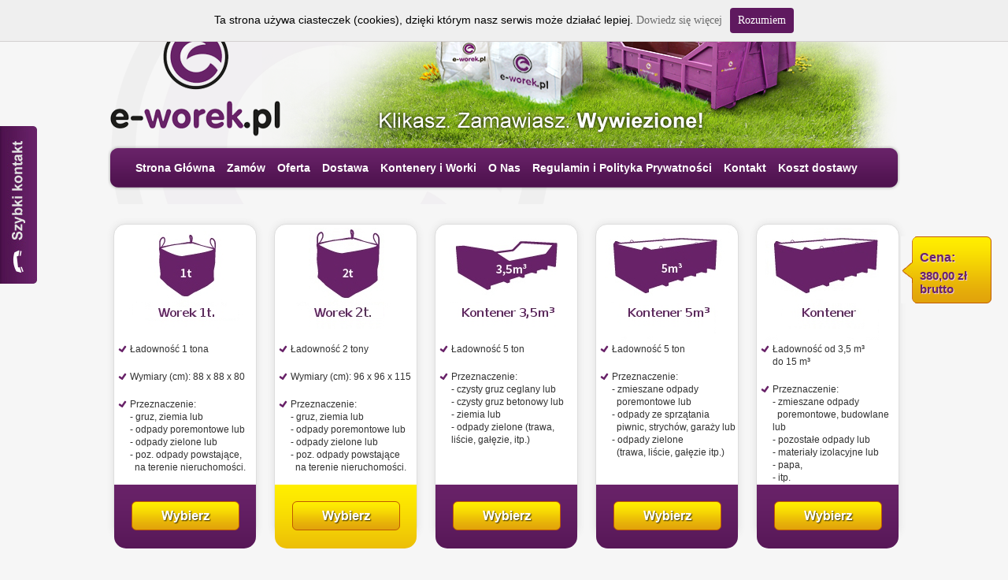

--- FILE ---
content_type: text/html; charset=iso-8859-2
request_url: http://www.e-worek.pl/?w=2&id_item=10
body_size: 9528
content:
<!DOCTYPE HTML PUBLIC "-//W3C//DTD HTML 4.01 Transitional//EN" "http://www.w3.org/TR/html4/loose.dtd"><html><head>    <title>Worki na gruz Big Bag. Wywóz gruzu | Reda, Rumia, Sopot, Gdynia, Gdańsk - e-worek.pl</title>    <!-- META TAGI -->    <meta http-equiv="Content-Type" content="text/html; charset=iso-8859-2"/>    <meta http-equiv="Content-Language" content="pl"/>    <meta name="keywords" content=""/>    <meta name="description" content=""/>    <meta name="robots" content="index,follow"/>    <meta name="author" content="cStore - www.cstore.pl"/>    <meta name="distribution" content="global"/>    <meta name="audience" content="all"/>    <meta name="rating" content="general"/>    <meta name="revisit-after" content="3 days"/>        <link rel="search" type="application/opensearchdescription+xml" href="opensearch.php" title="e-worek.pl"/>    <!-- NIE ZMIENIAC -->    <!-- CORE CSS -->    <link href="http://www.e-worek.pl//themes/comvision.css" rel="stylesheet"/>    <!-- CORE JAVASCRIPT  -->    <script type="text/javascript" src="http://www.e-worek.pl/themes/js/jquery-lib.js"></script>    <script type="text/javascript" src="http://www.e-worek.pl/themes/js/system.js"></script>    <script type="text/javascript" src="http://www.e-worek.pl/include/functions.js"></script>    <meta name="google-site-verification" content="cKlJR3OeC7eKojg2vPnvuoobCKBHQV5GwLf4UtgypCU"/>    <!-- SITE CSS -->    <link rel="stylesheet" href="http://www.e-worek.pl/themes/_default/css/style.css?v=5" type="text/css" media="screen"/>    <link rel="stylesheet" href="http://www.e-worek.pl/themes/_default/css/color.css" type="text/css" media="screen"/>    <!--[if lte IE 6]>    <script type="text/javascript" src="http://www.e-worek.pl/themes/_default/js/pngfix/unitpngfix.js"></script>    <![endif]-->    <!-- SITE JAVASCRIPT  -->    <script type="text/javascript">        theme = 'http://www.e-worek.pl/themes/_default';    </script>    <script type="text/javascript" src="http://www.e-worek.pl/themes/_default/js/jquery-workarounds.js"></script>    <script type="text/javascript" src="http://www.e-worek.pl/themes/_default/js/jquery.flow.1.2.auto.js"></script>    <script type="text/javascript" src="https://apis.google.com/js/plusone.js">        {            lang: 'pl'        }    </script>    <link rel="stylesheet" href="http://www.e-worek.pl/themes/_default/css/page.css" type="text/css" media="screen"/>    <link rel="stylesheet" href="http://www.e-worek.pl/themes/_default/css/jquery-ui.css" type="text/css" media="screen"/>    <script type="text/javascript" src="http://www.e-worek.pl/themes/_default/js/jquery-1.8.3.js" charset="iso-8859-2"></script>    <script type="text/javascript" src="http://www.e-worek.pl/themes/_default/js/jquery.ui.core.js" charset="iso-8859-2"></script>    <script type="text/javascript" src="http://www.e-worek.pl/themes/_default/js/jquery.ui.widget.js" charset="iso-8859-2"></script>    <script type="text/javascript" src="http://www.e-worek.pl/themes/_default/js/jquery.ui.datepicker.js" charset="iso-8859-2"></script>    <script type="text/javascript" src="http://www.e-worek.pl/themes/_default/js/i18n/jquery.ui.datepicker-pl.js" charset="iso-8859-2"></script>    <script type="text/javascript" src="http://www.e-worek.pl/themes/_default/js/jquery.cookie.js" charset="iso-8859-2"></script>    <script type="text/javascript" src="http://www.e-worek.pl/themes/_default/js/jquery.index.js" charset="iso-8859-2"></script>    <script type="text/javascript">        function slideSwitch() {            var $active = $('#slideshow a.active');            if ($active.length == 0) $active = $('#slideshow a:last');            var $next = $active.next().length ? $active.next()                : $('#slideshow a:first');            $active.addClass('last-active');            $next.css({opacity: 0.0})                .addClass('active')                .animate({opacity: 1.0}, 1000, function () {                    $active.removeClass('active last-active');                });        }        $(function () {            setInterval("slideSwitch()", 7500);        });    </script>    <style type="text/css">        #slideshow {            position: relative;            height: 325px;        }        #slideshow a {            position: absolute;            top: 0;            left: 0;            z-index: 8;            opacity: 0.0;        }        #slideshow a.active {            z-index: 10;            opacity: 1.0;        }        #slideshow a.last-active {            z-index: 9;        }        /* glowny div z like box'em */        #like-box {            position: fixed;            z-index: 99;            /*top: 500px;  /* jego polozenie od gory */            bottom: 50px;            left: -304px; /* szerokosc wygenerowanego boxa + 4px obramowania */            -webkit-transition: left 0.5s ease-out;            -moz-transition: left 0.5s ease-out;            -o-transition: left 0.5s ease-out;            transition: left 0.5s ease-out;        }        /* wysuniecie like box'a */        #like-box:hover {            left: 0px;        }        /* zewnetrzna ramka boxa */        #like-box .outside {            position: relative;            z-index: 1;            background: #5f195f;            padding: 2px;            min-width: 1px;            float: left;        }        /* wewnetrzne tlo boxa */        #like-box .inside {            position: relative;            z-index: 2;            background: #fff;        }        /* pasek z logo FB */        #like-box .belt {            position: relative;            z-index: 0;            transform: rotate(90deg);            -webkit-transform: rotate(90deg);            -moz-transform: rotate(90deg);            -o-transform: rotate(90deg);            filter: progid:DXImageTransform.Microsoft.BasicImage(rotation=1);            float: left;            width: 100px;            height: 40px;            padding: 7px 0px 0px 20px;            margin: 50px 0px 0px -55px;            background: #5f195f;            color: #fff;            font-weight: bold;            font-family: Verdana;            font-size: 16px;            -webkit-border-radius: 6px;            -moz-border-radius: 6px;            border-radius: 6px;        }    </style>        <script type="text/javascript" src="http://www.e-worek.pl/include/functions.js"></script>    <style type="text/css" media="print">        #s_top, #b_panel {            display: none;        }    </style>    <script type="text/javascript">        function WHCreateCookie(name, value, days) {            var date = new Date();            date.setTime(date.getTime() + (days * 24 * 60 * 60 * 1000));            var expires = "; expires=" + date.toGMTString();            document.cookie = name + "=" + value + expires + "; path=/";        }        function WHReadCookie(name) {            var nameEQ = name + "=";            var ca = document.cookie.split(';');            for (var i = 0; i < ca.length; i++) {                var c = ca[i];                while (c.charAt(0) == ' ') c = c.substring(1, c.length);                if (c.indexOf(nameEQ) == 0) return c.substring(nameEQ.length, c.length);            }            return null;        }        window.onload = WHCheckCookies;        function WHCheckCookies() {            if (WHReadCookie('cookies_accepted') != 'T') {                var message_container = document.createElement('div');                message_container.id = 'cookies-message-container';                var html_code = '<div id="cookies-message" style="padding: 10px 0px; font-size: 14px; line-height: 22px; border-bottom: 1px solid #D3D0D0; text-align: center; position: fixed; top: 0px; background-color: #EFEFEF; width: 100%; z-index: 999;">Ta strona używa ciasteczek (cookies), dzięki którym nasz serwis może działać lepiej. <a href="http://www.e-worek.pl/regulamin-r76.html">Dowiedz się więcej</a><a href="javascript:WHCloseCookiesWindow();" id="accept-cookies-checkbox" name="accept-cookies" style="background-color: #5F195F; padding: 5px 10px; color: #FFF; border-radius: 4px; -moz-border-radius: 4px; -webkit-border-radius: 4px; display: inline-block; margin-left: 10px; text-decoration: none; cursor: pointer;">Rozumiem</a></div>';                message_container.innerHTML = html_code;                document.body.appendChild(message_container);            }        }        function WHCloseCookiesWindow() {            $("#cookies-message").hide();            WHCreateCookie('cookies_accepted', 'T', 365);            document.getElementById('cookies-message-container').removeChild(document.getElementById('cookies-message'));        }    </script>    <style>        .boxStandard {            text-align: center;            height: 275px;            display:block;             background-size: contain;            background-repeat: no-repeat;            max-width: 550px;            width: 550px;                        float: left;            display: inline-block;        }            .boxFirst {            background-image: url(http://www.e-worek.pl/images/popup/worki_eworek.jpg);            background-position-x: right;        }                        .boxSecond {            background-image: url(http://www.e-worek.pl/images/popup/worki_eworek.jpg);            background-position-x: left;            top: 100px;            position: relative;        }                .boxThird {            background-image: url(http://www.e-worek.pl/images/popup/eworek.jpg);            background-position-x: left;            top: 200px;        }        .boxInfo {            position: relative;            padding: 45px;            height: auto;        }                .boxStandard p {            padding: 5px 0px;            width: 550px;            position: absolute;            border: 1px solid #FFF;             text-align: right;             line-height: 24px;            text-shadow: 0px 0px 2px rgba(255, 255, 255, 1);            background-color: RGBA(255,220,255,0.5);             color: #68246e;        }                .boxFirst p {            top: 172px;             font-size: 24px;         }                .boxSecond p {            top: 105px;            font-size: 18px;        }                .boxThird p {            bottom: 0;			font-size: 18px;        }                .boxOverlay {            max-width: 1750px !important;            width: 1750px !important;        }        .boxOverlay {            max-width: 500px !important;            width: 500px !important;        }        @media screen and (max-width: 1024px) {                 .boxOverlay {                    max-width: 100% !important;                    width: 550px !important;                }                                .boxStandard {                    top: 0px !important;                }                .wyskakujacypopup #dis_boxpopup {                    top: 5%;                }        }        .close_cstore {            background-color:                    #0073bd;            padding: 10px;            line-height: 30px;            color:                    #fff;            display: inline-block;            text-decoration: none;            cursor: pointer;            text-transform: uppercase;            position: absolute;            left: -30px;            top: -15px;            font-weight: 300;            font-size: 25px;            width: 30px;            height: 30px;            text-align: center;        }        .close_cstore:hover, .close_cstore:hover {            background-color: #aed136;        }    </style></head><body><!--Facebook--><div id="fb-root"></div><script>(function (d, s, id) {    var js, fjs = d.getElementsByTagName(s)[0];    if (d.getElementById(id)) return;    js = d.createElement(s);    js.id = id;    js.src = "//connect.facebook.net/pl_PL/all.js#xfbml=1";    fjs.parentNode.insertBefore(js, fjs);}(document, 'script', 'facebook-jssdk'));</script><div id="like-box" style="display:none">    <div class="outside">        <div class="inside">            <div class="fb-like-box" data-href="https://www.facebook.com/pages/e-worekpl/1417493968492910"                 data-colorscheme="light" data-show-faces="true" data-header="true" data-stream="false"                 data-show-border="true"></div>        </div>    </div>    <div class="belt">facebook</div></div><!--Koniec FB--><div id="container">    <div id="b_panel">        <div style='padding: 27px 0 0 20px;'>W razie pytań<br/>prosimy o kontakt.</div>        <div style='padding-top:45px;padding-left:60px;'>58 785 76 06</div>        <div style="padding-top:1px;padding-left:60px;font-size:11px;margin-bottom:-18px;">(pon. - pt. 7:00-15:00)</div>        <div style='padding-top:23px;padding-left:60px;'><a href='mailto:biuro@e-worek.pl'                                                            style='text-decoration:none;color:#5f195f;'>biuro@e-worek.pl</a>        </div>    </div>    <!-- top -->    <div id="top">        <div id='s_top'>            <a href='/login' id='s_top_log' title='Logowanie'></a>            <a href='/login' id='s_top_rej' title='Rejestracja'></a>            <a href='/' id='s_top_logo' title='e-worek.pl'></a>            <div id='s_top_link'>                <li><a title="Strona Główna" href="/">Strona Główna</a></li>                <li><a title="Zamów" href="/zamow">Zamów</a></li>                                    <li><a href="http://www.e-worek.pl/oferta-r77.html" title="Oferta">Oferta</a></li>                                    <li><a href="http://www.e-worek.pl/dostawa-r74.html" title="Dostawa">Dostawa</a></li>                                    <li><a href="http://www.e-worek.pl/kontenery-i-worki-r78.html" title="Kontenery i Worki">Kontenery i Worki</a></li>                                    <li><a href="http://www.e-worek.pl/o-nas-r73.html" title="O Nas">O Nas</a></li>                                    <li><a href="http://www.e-worek.pl/regulamin-r76.html" title="Regulamin i Polityka Prywatności">Regulamin i Polityka Prywatności</a></li>                                    <li><a href="http://www.e-worek.pl/kontakt-r75.html" title="Kontakt">Kontakt</a></li>                                    <li><a href="http://www.e-worek.pl/koszty-dostawy-r79.html" title="Koszt dostawy">Koszt dostawy</a></li>                            </div>        </div>        <div style="display:none;" id="slideshow">            <a href='/zamow' class="active"><img src="/themes/_default/images/slajder1.png" alt="Zamów online"/></a>            <a href='/oferta-r77.html'><img src="/themes/_default/images/slajder2.png" alt="Zaufaj doświadczeniu"/></a>            <a href='/kontenery-i-worki-r78.html'><img src="/themes/_default/images/slajder3.png"                                                       alt="Zadbaj o otoczenie"/></a>        </div>        </a>        <div class="clear"></div>    </div>    <!-- //top -->    <div class="clear"></div>    <!-- page -->    <div id="page">        <!-- content -->        <div id="content">            <!-- main -->            <div class="main">                <div id="con_t_top"></div>                <div id="con_t_mid">                    <script type='text/javascript'>
        var id_product = 10 ;
        var dates = false;
        
        $(document).ready(function() {
            $('#con_t_bot').css('background', 0);
            $('#con_t_mid').css('background', 0);
            $('#con_t_top').css('background', 0);
            $('#con_t_bot').css('display', 'none');
        });
    </script>
<div id="overlay" style="opacity:0.7; filter:alpha(opacity=70);width:100%; left:0; top:0; height:100%; background-color:black;position:fixed; z-index:2999; display:none;"></div>
        <div id="errorBox" style="top:36%; left:50%; position:fixed; margin-left:-220px; width:400px; border:5px solid #ccc; background-color:#F6F6F6; border-radius: 5px; text-align:Center; -moz-border-radius:20px; color:#ffffff; -webkit-border-radius:25px; padding:20px;font-family:tahoma,arial; z-index:3000;display:none">
            <span id="m_text"></span>
        </div>
        <div id="messageBox" style="top:36%; left:50%; position:fixed; margin-left:-220px; width:400px; border:5px solid #ccc; background-color:#F6F6F6; border-radius: 5px; text-align:Center; -moz-border-radius:20px; color:#ffffff; -webkit-border-radius:25px; padding:20px;font-family:tahoma,arial; z-index:3000;display:none">
            <div style="width: 400px; text-align: right; "><a href="javascript:close_sendbox()"><span style="font-size: 20px; font-weight: bold; color: #3B3B3B;">X</span></a></div>
            <div style="text-align: left; color: #3B3B3B;">
            <h1>Skontaktuj się z nami</h1>
            <form onsubmit="return false;">
                <p>Możesz także skontaktować się z nami pod nr telefonu <b>58 785 76 06</b></p>
                
                <p style="color: green;padding:10px 0px" class="s_info s_error"></p>
                                 
                <table style="text-align: left; color: #3B3B3B;" id="form_mail_send">                
                    <tr>
                    <th>Imię i nazwisko</th>
                    <td><input type="text" id="s_imie" class="rowRight ssend"></td>
                    </tr><tr>
                    <th>Telefon</th>
                    <td><input type="text" id="s_telefon" class="rowRight ssend"></td>
                    </tr><tr>
                    <th>E-mail</th>
                    <td><input type="text" id="s_email" class="rowRight ssend"></td>
                    </tr><tr>
                    <th>Opis</th>
                    <td><textarea class="textArea ssend" id="s_opis"></textarea></td>
                    </tr><tr>
                    <td><button class="sendform_long" id="s_send">Wyślij</button></td>
                   </tr>           
                </table>
            </form>
            </div>
        </div>            
<form style="position: relative; right: 20px;top:-30px;" name="order_form" id="order_form" action="" onsubmit="return check_register(document.order_form);" method="post"><input type="hidden" name="dane[koszt]" id="koszt" value="" />
<div class="kontener">
<div class="boxWorki">
<div class="boxWorekSel" id="box1">
<div id="box_info_1"></div>
<div class="BoxInfo">
<ul>
<li>Ładowność 1 tona</li>
<li>Wymiary (cm): 88 x 88 x 80</li>
<li>Przeznaczenie:<br/>
- gruz, ziemia lub<br/>
- odpady poremontowe lub<br/>
- odpady zielone lub<br/>
- poz. odpady powstające,<br/>
&nbsp;&nbsp;na terenie nieruchomości.
</li>
</ul> 
</div>
<div class="boxSel unselected"><a href="?w=1#odpad" class="buttonWybierz"></a></div>
</div>
<div class="boxWorekSel" id="box2">
<div id="box_info_2"></div>
<div class="BoxInfo">
<ul>
<li>Ładowność 2 tony</li>
<li>Wymiary (cm): 96 x 96 x 115</li>
<li>Przeznaczenie:<br/>
- gruz, ziemia lub<br/>
- odpady poremontowe lub<br/>
- odpady zielone lub<br/>
- poz. odpady powstające<br/>
&nbsp;&nbsp;na terenie nieruchomości.
</li>
</ul>
</div>
<div class="boxSel selected"><a href="?w=2#odpad" class="buttonWybierz"></a></div>
</div>
<div class="boxWorekSel" id="box3">
<div id="box_info_3"></div>
<div class="BoxInfo">
<ul>
<li>Ładowność 5 ton</li>
<li>Przeznaczenie:<br/>
- czysty gruz ceglany lub<br/>
- czysty gruz betonowy lub<br/>
- ziemia lub<br/>
- odpady zielone (trawa, liście, gałęzie, itp.)
</li>
</ul>
</div>
<div class="boxSel unselected"><a href="?k=1&id_item=11#form" class="buttonWybierz"></a></div>
</div>
<div class="boxWorekSel" id="box4">
<div id="box_info_4"></div>
<div class="BoxInfo">
<ul>
<li>Ładowność 5 ton</li>
<li>Przeznaczenie:<br/>
- zmieszane odpady<br/>
&nbsp;&nbsp;poremontowe lub<br/>
- odpady ze sprzątania<br/>
&nbsp;&nbsp;piwnic, strychów, garaży lub<br/>
- odpady zielone<br/>
&nbsp;&nbsp;(trawa, liście, gałęzie itp.)
</li>
</ul>
</div>
<div class="boxSel unselected"><a href="?k=2&id_item=12#form" class="buttonWybierz"></a></div>
</div>
<div class="boxWorekSel" id="box5">
<div id="box_info_5"></div>
<div class="BoxInfo">
<ul>
<li>Ładowność od 3,5 m&sup3; <br/> do 15 m&sup3;</li>
<li>Przeznaczenie:<br/>
- zmieszane odpady<br/>
&nbsp;&nbsp;poremontowe, budowlane lub<br/>
- pozostałe odpady lub<br/>
- materiały izolacyjne lub<br/>
- papa,<br/>
- itp.<br/>
</li>
</ul>
</div>
<div class="boxSel unselected"><a href="javascript:open_send()" class="buttonWybierz"></a></div>
</div>
<br class="clear"/>
</div>
<!-- po klinieciu na wybor boxSel button ma wstawic wartosc  i zmienic klase na uselected lub selected  w zaleznosci od tego ktory zosta? klikniety kontener -->
<!-- end div box worki -->
<div class="margin"></div>
<br class="clear"/><div class="cenaOdpadu" style="">
<div class="cenaOdpaduText">
<div id="cenaText">Cena:<br> </div><div id="cenaVal">380,00&nbsp;zł</div>
</div></div><a name="odpad"></a><div class="TypOdpaduWrap">
<div class="TypOdpaduBox">
<div class="TypOdpaduBoxHead">Wybierz typ odpadu </div>
<div class="TypOdpaduSelect">
<!-- odpady typy 
po klinieciu na wybor odpadTyp wstawic wartosc  i zmienic klase na uselected lub selected  w zaleznosci od tego ktory zosta? klikniety kontener
class  odpadTypSel  - wybrany ? odpadTypNotSel = nie wybramy
-->
<!-- pola dostpene w sekcji hidden inputs --><div class="odpadTyp odpadTypNotSel " id="odpad_typ_1"><a href="?w=2&id_item=6#form"><span>1</span></a></div><div class="odpadTyp odpadTypNotSel " id="odpad_typ_2"><a href="?w=2&id_item=7#form"><span>2</span></a></div><div class="odpadTyp odpadTypNotSel " id="odpad_typ_3"><a href="?w=2&id_item=8#form"><span>3</span></a></div><div class="odpadTyp odpadTypNotSel formDisabled" id="odpad_typ_4"><span>4</span></div><div class="odpadTyp odpadTypSel " id="odpad_typ_5"><a href="?w=2&id_item=10#form"><span>5</span></a></div>
<div class="odpadTyp odpadTypNotSel" id="odpad_typ_6"><a href="javascript:open_send()"><span>6</span></a></div>
<br class="clear"/>
</div>
<div class="TypOdpaduOpisyWrap"> 
<div class="odpadTypOpis" id="odp_opis_1"><div class="TypOpissHead">Czysty gruz betonowy, ceglany, skuwane kafelki, ceramika lub ziemia.</div><div class="TypOpis"></div></div>
<div class="odpadTypOpis" id="odp_opis_2"><div class="TypOpissHead">Odpady poremontowe mieszane</div><div class="TypOpis">płyty GK, stelaże, kafelki, zdemontowana armatura, puszki po farbach, ceramika, drewno<br><font color=red style="font-size: 10px;">Nie wrzucamy: materiałów izolacyjnych (wełny mineralnej, waty styropianu), papy, odpadów niebezpiecznych</font></div></div>
<div class="odpadTypOpis" id="odp_opis_3"><div class="TypOpissHead">Odpady z ogrodów</div><div class="TypOpis">np. trawa, liście, gałęzie, inne odpady z ogrodów</div></div>
<div class="odpadTypOpis" id="odp_opis_4"><div class="TypOpissHead">Odpady po sprzątaniu piwnicy, strychu lub garażu</div><div class="TypOpis"></div></div>
<div class="odpadTypOpis" id="odp_opis_5"><div class="TypOpissHead">Makulatura lub plastik</div><div class="TypOpis"></div></div>
<div class="odpadTypOpis" id="odp_opis_6"><div class="TypOpissHead">Pozostałe odpady niewymienione w pozostałych grupach</div><div class="TypOpis"></div></div>
</div>
</div>
<br class="clear"/>
</div>
<div class="margin"></div>
        <a name="form"></a>
<div class="formularzWrapper">
<input type="hidden" name="potw_zam" id="potw_zam" value="1"/>
<input type="hidden" name="potw_zam2" id="potw_zam2" value="0"/>
        <input type="hidden" id="date_od_bl" name="date_od_bl" value="2026-01-21"/>
<div class="form_dostawa" id="dostawa" style="">
<div class="headInfo"><span>Odbiór pustego worka</span></div>
<br class="clear"/>
<div class="dataBlock">
<div class="dataText">Data:</div><div class="dataValue"><input type="text" name="dane[data_od]" id="datadostawy" value="2026-01-21" /> </div>
<div id="godziny" style="padding-top:10px;padding-left:21px;font-size:14px;color:#242424;display:none;">
Dostarczenie pustego worka w godzinach:<br/><input type="radio" name="godziny" value="3" checked style="margin-top:10px;">6:00 - 16:00 
( Do godziny 16.00 dostarczane są zamówienia złożone przed godziną 12:00)
</div>
<div style="padding-top:20px;padding-left:21px;font-size:14px;color:#242424;">Dostępne są wyłącznie dni zaznaczone kolorem<br/>czarnym.
    <span id="pods_txt_robocze" style="display:none;"> <span id="pods_txt_odbior">Odbiory</span> pustych worków realizujemy<br/><strong>tylko w dni robocze</strong>.  Dostawa mo?e by?? zrealizowana w dniu nast?pnym w przypadku zamówienia kontenera do godz: 12:00</span>
    <span id="pods_txt_prepaid" style="display:none;"> Odbiór worka w punkcie po przedpłacie oraz za okazaniem dowodu wp?aty. </span>
</div>
</div>
<!-- hidden inputs -->
<input type="hidden" name="kontener" value="" />
<input type="hidden" name="typodpadu " value=""/>
<!-- hidden inputs --> 
<div class="cunstomerBlock"> <input type="hidden" id="odpad" value="w"/>
  
<div id="dostawa_standard_gdansk" style="display:none;"> Dostawa worka nie obejmuje terenu Gdańska </div>
<fieldset class="row">
<label for="dostawa_standard" class="rowLeft">Lokalizacja odbioru worka:</label><select name="dane[standard]" id="dostawa_standard" class="cechy_sel2 rowRight"><option value="1" >Stacja paliw "Pod Żaglami" Gdynia, Sportowa 8 (godziny 6-22)</option><option value="2" >Stacja paliw "Pod Żaglami" Gdynia, Nowowiczlińska 31 (godziny 8-22)</option><option value="3" >Stacja paliw "Pod Żaglami" Gdynia, Małokacka 13 (godziny 8-22)</option><option value="7" >Stacja paliw "Pod Żaglami" Gdynia, Maciejewicza 4 (godziny 8-22)</option><option value="4" >Sanipor Gdynia, ul. Handlowa 12 (7-15)</option>
</select>
</fieldset>
                 
                 
         
     

<fieldset class="row" style="clear:both;">
<label for="dostawa_adres" class="rowLeft">Adres:</label><input name="dane[adres]" id="dostawa_adres" size="40" value="" type="text" class="rowRight"/>
</fieldset>
     

<fieldset class="row" style="clear:both;">
<label for="dostawa_kod_pocztowy" class="rowLeft">Kod Pocztowy:</label>
<input maxlength="6"  name="dane[kod_poczt]" id="dostawa_kod_pocztowy" size="40" value="" type="text" class="rowRight"/>
</fieldset>
<fieldset class="row" style="clear:both;">

<label for="dostawa_miasto" class="rowLeft">Miasto:</label><select name="dane[miasto]" id="dostawa_miasto" class="cechy_sel rowRight"><option value="2" >Gdynia</option><option value="3" >Rumia</option><option value="4" >Reda</option><option value="14" >Kosakowo</option><option value="18" >Chwaszczyno </option><option value="19" >Banino</option><option value="20" >Tuchom</option><option value="24" >Miszewo</option><option value="33" >Gdańsk</option></select>
</fieldset>
</div>
<br class="clear"/>
</div>
<div class="block_separator"></div>
<div class="form_odbior" id="odbior">
<!-- odbior -->
<div class="headInfo"><span style="">Odbiór zapełnionego worka</span></div>
<br class="clear"/>
<div class="dataBlock">
<div class="dataText">Data</div><div class="dataValue"><input type="text" name="dane[data_do]" id="dataodbioru" value="2026-02-20"/> </div>
<div style="padding-top:20px;padding-left:21px;font-size:14px;color:#242424;">Dostępne są wyłącznie dni zaznaczone kolorem<br/>czarnym. Odbiory zapełnionych worków realizujemy<br/><strong>tylko w dni robocze</strong>.</div>
<div id="odbior_miasto_gda" style="padding-left:21px;font-size:14px;color:#242424;"><br>Odbiór worka tylko z nast?pujÄ?cych dzielnic:  Osowa, Oliwa,VII Dw??r, Matarnia, Kokoszki, Borkowo, osiedle Nowy Horyzont, Jasie??, UjeÂ?cisko, Che?m.</div>
</div>
<div class="cunstomerBlock">
<fieldset class="row" style="clear:both;">

<label for="odbior_adres" class="rowLeft">Adres:</label><input name="dane[adres_wys]" id="odbior_adres" size="40" value="" type="text" class="rowRight"/>
</fieldset>
<fieldset class="row" style="clear:both;">
<label for="odbior_kod_pocztowy" class="rowLeft">Kod Pocztowy:</label>

<input maxlength="6"  name="dane[kod_poczt_wys]" id="odbior_kod_pocztowy" size="40" value="" type="text" class="rowRight"/>
</fieldset>
<fieldset class="row" style="clear:both;">
<label for="odbior_miasto" class="rowLeft">Miasto:</label>

<select name="dane[miasto_wys]" id="odbior_miasto_wys" class="cechy_sel rowRight"><option value="6" >Gdynia</option><option value="7" >Rumia</option><option value="8" >Reda</option><option value="16" >Kosakowo</option><option value="35" >Koleczkowo</option><option value="34" >Bojano</option><option value="25" >Chwaszczyno </option><option value="26" >Banino</option><option value="30" >Miszewo</option><option value="31" >Tuchom</option></select>
</fieldset>
</div>
<br class="clear"/>
<!-- odbior  end -->
</div>
<div class="block_separator"></div>
<div class="form_platnosc" id="platnosc">
<!-- platnosc begin -->
<div class="formPlatnoscWrap">
<div class="headInfo"><span>Dane Zamawiającego</span></div></div> 
<br class="clear" />
  
<p style="padding-left:21px;font-size:14px;font-weight:bold;padding-top:30px;color:#3B3B3B;">&nbsp;</p>
 
<div style="font-size:14px;color:#3B3B3B;padding-left:32px;padding-top:10px;">

<input type="radio" name="dokument" value="1" checked=checked/> Faktura VAT na osobę fizyczną
<input type="radio" name="dokument" value="2" style="margin-left:20px;" /> Faktura VAT na firmę
</div>
<div class="dataBlockPlatnosc">
<fieldset class="rowPlatnosc" style="clear:both;">
<label for="platnosc_nazwa_firmy" id="label_nazwa_firmy" class="rowLeftPlatnosc">Imi? i nazwisko:</label>

<input name="dane[firma_wys]" id="platnosc_nazwa_firmy" size="40" value="" type="text" class="rowRight"/>
</fieldset>
<fieldset class="rowPlatnosc" id="fieldset_nip" style="clear:both;display:none;">
<label for="platnosc_nip" class="rowLeftPlatnosc">NIP:</label>

<input maxlength="10"  name="dane[platnosc_nip]" id="platnosc_nip" size="40" value="" type="text" class="rowRight"/>
</fieldset>
<fieldset class="rowTextArea" style="clear:both;">
<label for="platnosc_komentarz" class="rowLeftTextArea">Uwagi:</label>

<textarea name="dane[komentarz]" id="platnosc_komentarz" rows="5" cols="15" class="textArea"></textarea>
</fieldset>
</div>
<!-- cunstomer payment fields -->
<div class="cunstomerPaymentBlock">
<fieldset class="row" style="clear:both;">
<label for="platnosc_adres" class="rowLeft">Adres:</label>

<input name="dane[platnosc_adres]" id="platnosc_adres" size="40" value="" type="text" class="rowRight"/>
</fieldset>
<fieldset class="row" style="clear:both;">
<label for="platnosc_kod_pocztowy" class="rowLeft">Kod Pocztowy:</label>

<input maxlength="6"  name="dane[platnosc_kod_poczt]" id="platnosc_kod_pocztowy" size="40" value="" type="text" class="rowRight"/>
</fieldset>
<fieldset class="row" style="clear:both;">
<label for="platnosc_miasto" class="rowLeft">Miasto:</label>

<input name="dane[platnosc_miasto]" id="platnosc_miasto" size="40" value="" type="text" class="rowRight"/>
</fieldset>
<fieldset class="row" style="height:46px;color:#3B3B3B;clear:both;">
<label for="platnosc_nr_telefonu" class="rowLeft">Telefon:</label>

<input maxlength="9" onkeyup="this.value=this.value.replace(/\D/g,'')" name="dane[platnosc_telefon]" id="platnosc_telefon" size="40" value="" type="text" class="rowRight"/>
    <br/>
    <div style="font-size:11px;float:left;padding-left:170px;">Na ten numer zostanie wysłane potwierdzenie złożenia zamówienia (dotyczy telefonów komórkowych).</div>
</fieldset>
<fieldset class="row" style="clear:both;margin-top:27px;color:#3B3B3B;">
<label for="platnosc_email" class="rowLeft">Adres e-mail:</label>

<input name="dane[platnosc_email]" id="platnosc_email" size="40" value="" type="text" class="rowRight"/>
<br/>
 <div style="font-size:11px;float:left;padding-left:170px;">Na ten e-mail zostanie wysłane potwierdzenie złożenia zamówienia.</div>
</fieldset>
</div>
<!-- end cunstomer Payment -->
<br class="clear"/>
</div>
<div class="formaPlatnosci">
<div class="headText">Sposób zapłaty: </div>
<div class="radioButtonsPayment">

<div class="radioList" id="platnosc7" style="display:none;" ><input type="radio" name="dane[platnosc]" value="34" checked />Szybkie płatności elektroniczne</div>
<div class="radioList" id="platnosc1" style="display:none;" ><input type="radio" name="dane[platnosc]" value="1"/>Gotówką u kierowcy przy dostawie worka</div>
<div class="radioList" id="platnosc2" style="display:none;"  ><input type="radio" name="dane[platnosc]" value="2"/>Gotówką w punkcie</div>
</div>
</div>

<div class="submitWrapper" style="">
<br style="clear:both;"/>
<div style="padding-top: 20px; font-size: 14px; padding-right: 43px;color:#3B3B3B;width:500px;float:right;text-align:left;margin-bottom:20px;"><div class="infoRules" style="
position: absolute;
display: inline-block;
width: 280px;
left: 75px;
    border: 1px SOLID #cb7a31;
    border-radius: 5px;
    bottom: 100px;
background-color: #e2a40a;
    padding: 10px;
    color: #682268;
    font-weight: bold;
    text-shadow: 1px 1px 1px #edcfed;
    font-size: 15px;
background: #ffee00; /* Old browsers */
background: -moz-linear-gradient(top, #ffee00 0%, #e2a40a 100%); /* FF3.6-15 */
background: -webkit-linear-gradient(top, #ffee00 0%,#e2a40a 100%); /* Chrome10-25,Safari5.1-6 */
background: linear-gradient(to bottom, #ffee00 0%,#e2a40a 100%); /* W3C, IE10+, FF16+, Chrome26+, Opera12+, Safari7+ */
filter: progid:DXImageTransform.Microsoft.gradient( startColorstr='#ffee00', endColorstr='#e2a40a',GradientType=0 );
">
Informujemy, że jesli worek zostanie zapełniony odpadem innym niż deklarowany, nie zostanie odebrany do czasu dopłaty róźnicy w cenie za odpad.</div>
<input type="checkbox" value="1" name="regulamin"> <strong>Akceptuję <a style="color:#672167;" href="/regulamin-r76.html" target="_blank">Regulamin i Politykę prywatności</a></strong><br/>&nbsp;&nbsp;&nbsp;&nbsp;&nbsp;&nbsp;<a style="color:#672167;" href="/files/pdf/regulamin-e-worek.pdf" target="_blank">Zapoznaj się z regulaminem (kliknij)</a>.<br>
<input type="checkbox" value="1" name="newsletter" style="float: left; margin-right: 10px;" />
        <span style="float: left; max-width: 90%; font-size: 12px; line-height: 15px;">Tak, wyrażam zgodę na przesyłanie mi wiadomości o nowościach i aktualnościach związanych z e-workiem (newsletter)</span>
        <span style="float: left; max-width: 90%; font-size: 10px; line-height: 15px;">wyrażenie zgody oznacza akceptację <a style="color:#672167;" href="/files/pdf/regulamin-skladania-zamowien.pdf" target="_blank">Regulaminu Newslettera</a></span>

</div>
<br style="clear:both;"/>
    
        
        <div style='color:#3B3B3B;margin-bottom:5px;margin-right:336px;font-size:14px;font-weight:bold;'>Ilość zamawianych worków <input type='text' id='ilosc_prod'  name='ilosc_prod' style='width:20px;text-align:right;' value='1' /> sztuk/a</div><div class="OrderSumary"> <div id="payText">Do zapłaty:</div><div id="payValue">380,00&nbsp;zł</div> 
        <div id="payTaxText"></div>
    </div>
<input type="submit" value="Zamówienie z obowiązkiem zapłaty">
</div>
<br class="clear" />
    
</div>
</div><!-- end div formularzWrapper --> 
<!-- end div kontener  --> 
</div>
</form>
                </div>                <div id="con_t_bot"></div>            </div>            <!-- //main -->            <br style='clear:both;'/>            <div id='po_action' style='display:none;'>                <br style='clear:both;'/>                <a href='/zamow' style='margin-left:7px;'><img src='/themes/_default/images/action.png' alt=''/></a>            </div>        </div>        <!-- //content -->        <div class="imoje_img"><img src="/themes/_default/img/imoje.png"/></div>        <div class="clear"></div>        <div style='text-align:center;color:#aba2a2;padding-top:10px;font-family:Arial;'>            &copy; 2013 e-worek.pl - <a href="https://cstore.pl/" title="sklepy internetowe">Sklepy internetowe CStore</a>        </div>    </div>    <!-- //page --></div><div id="blackout"></div><script type="text/javascript">

  var _gaq = _gaq || [];
  _gaq.push(['_setAccount', 'UA-21011038-2']);
  _gaq.push(['_trackPageview']);

  (function() {
    var ga = document.createElement('script'); ga.type = 'text/javascript'; ga.async = true;
    ga.src = ('https:' == document.location.protocol ? 'https://ssl' : 'http://www') + '.google-analytics.com/ga.js';
    var s = document.getElementsByTagName('script')[0]; s.parentNode.insertBefore(ga, s);
  })();

</script></body></html>

--- FILE ---
content_type: text/html; charset=iso-8859-2
request_url: http://www.e-worek.pl/cena.php
body_size: 38
content:
380;380,00&nbsp;zł

--- FILE ---
content_type: text/html; charset=iso-8859-2
request_url: http://www.e-worek.pl/cena.php
body_size: 38
content:
380;380,00&nbsp;zł

--- FILE ---
content_type: text/html
request_url: http://www.e-worek.pl/getDostStan.php
body_size: 67
content:
2026-01-24;2026-01-25;2026-01-31;2026-02-01;2026-02-07;2026-02-08;2026-02-14;2026-02-15;2026-02-21;2026-02-22;2026-02-28;2026-03-01

--- FILE ---
content_type: text/html; charset=iso-8859-2
request_url: http://www.e-worek.pl/cal.php
body_size: 67
content:
2026-01-22@2026-02-20;2026-01-24;2026-01-25;2026-01-31;2026-02-01;2026-02-07;2026-02-08;2026-02-14;2026-02-15;2026-02-21

--- FILE ---
content_type: text/html; charset=iso-8859-2
request_url: http://www.e-worek.pl/cena.php
body_size: 38
content:
380;380,00&nbsp;zł

--- FILE ---
content_type: text/html; charset=iso-8859-2
request_url: http://www.e-worek.pl/cena.php
body_size: 38
content:
380;380,00&nbsp;zł

--- FILE ---
content_type: text/html; charset=iso-8859-2
request_url: http://www.e-worek.pl/cena.php
body_size: 38
content:
380;380,00&nbsp;zł

--- FILE ---
content_type: text/css
request_url: http://www.e-worek.pl//themes/comvision.css
body_size: 1740
content:
body{font-family:tahoma, Arial, Helvetica, sans-serif;font-size:12px;color:#404040;margin:0}
td{font-family:tahoma, Arial, Helvetica, sans-serif;font-size:12px;color:#404040}
table.mail_products_list{width:600px}
table.mail_products_list th{font-size:12px;text-align:left}
table.mail_products_list td{font-size:12px;font-weight:400}
table.mail_shipment{width:400px;border-collapse:collapse}
table.mail_shipment th{font-weight:700;font-size:12px;text-align:left}
table.mail_shipment td{font-weight:400;font-size:12px}
.invalid{border:1px solid red!important}
.valid{border:1px solid green!important}
#tooltip2{display: none;}
#test_tooltip{color:#FFF;font-weight:700;background:#000;z-index:999}
#test_tooltip .content{padding:5px 8px}
input#cena_od,input#cena_do{width:35px}
#big-img{z-index:9999}
ul.breadcrumbs{overflow:hidden;margin:0;padding:0}
ul.breadcrumbs li{float:left;list-style:none;padding:2px}
ul.breadcrumbs li a{padding-left:0;padding-right:2px}
select#bank{font-size:10px}
.search_notice{overflow:hidden}
img.captcha_img{width:180px;height:50px;background:url(../lb_img/loading.gif) 50% 50% no-repeat}
#box-comparison{min-width:800px;margin:auto}
.compare_remove_all,.compare_now{display:block;padding:3px 10px}
#comparison{border-collapse:collapse;font-size:11px}
#comparison tr.break td{text-align:left;border:0;padding:10px}
#comparison td,#comparison th{width:200px;text-align:center;border-color:#B0B0B0;border-style:solid;border-width:1px;padding:5px}
#comparison tbody tr.nth-child-2 th{background-color:#C6D880}
#comparison tbody th{background-color:#E6EFC2}
#comparison th.null{border-left:0;border-top:0;border-bottom:0}
#comparison td.no-data{color:#B0B0B0}
#comparison tr.nth-child-2 td{background-color:#f7f6f6}
#comparison tr.no-diff td,#comparison tr.no-diff th{background-color:transparent}
#comparison tr.diff td{background-color:#f7fef1!important}
.img_mini img, .img_mini_sel img {max-height: 120px;max-width: 120px;}
#tooltip2content{padding:5px}
#tooltip2{position:absolute;border:1px solid #D8D8D8;background-color:#FFF;z-index:1000;margin-left:-5px;padding:2px}
.ac_results{border:1px solid #000;background-color:#FFF;overflow:block;z-index:99999;padding:0}
.ac_results ul{width:100%;list-style-position:outside;list-style:none;margin:0;padding:0}
.ac_results li{cursor:default;display:block;font:menu;font-size:12px;line-height:16px;overflow:hidden;margin:0;padding:2px 5px}
.ac_loading{background:#FFF url(ajax-loader.gif) right center no-repeat}
li.ac_over{background-color:#cfdde9;color:#000;font-weight:700}
#jquery-overlay{position:absolute;top:0;left:0;z-index:90;width:100%;height:500px}
#jquery-lightbox{position:absolute;top:0;left:0;width:100%;z-index:100;text-align:center;line-height:0}
#jquery-lightbox a img{border:none}
#lightbox-container-image-box{position:relative;background-color:#fff;width:250px;height:250px;margin:0 auto}
#lightbox-container-image{padding:10px}
#lightbox-loading{position:absolute;top:40%;left:0;height:25%;width:100%;text-align:center;line-height:0}
#lightbox-nav{position:absolute;top:0;left:0;height:100%;width:100%;z-index:10}
#lightbox-container-image-box > #lightbox-nav{left:0}
#lightbox-nav a{outline:none}
#lightbox-nav-btnPrev,#lightbox-nav-btnNext{width:49%;height:100%;zoom:1;display:block}
#lightbox-nav-btnPrev{left:0;float:left}
#lightbox-nav-btnNext{right:0;float:right}
#lightbox-container-image-data-box{font:10px Verdana, Helvetica, sans-serif;background-color:#fff;line-height:1.4em;overflow:hidden;width:100%;margin:0 auto;padding:0 10px}
#lightbox-container-image-data{color:#666;padding:0 10px}
#lightbox-container-image-data #lightbox-image-details{width:70%;float:left;text-align:left}
#lightbox-image-details-caption{font-weight:700}
#lightbox-image-details-currentNumber{display:block;clear:left;padding-bottom:1em}
#lightbox-secNav-btnClose{width:25px;float:right;padding-bottom:.7em}
div.filters_clear_all:hover{background-position:top right}
div.filters_box_title{font-size:12px;font-weight:700;padding:0 0 3px 10px}
div.filters{height:auto;color:#000;background:#FFF;margin:0;padding:0 1px}
div.filters div.filter_option{height:auto;padding:1px 0 0}
div.filters div.filter_option > div.label{height:21px;display:block;color:#3c3c3c;font-size:11px;font-weight:700;cursor:pointer;margin:0;padding:6px 0 0 6px}
div.filters div.filter_option:hover > div.label,div.filters div.filter_option.active > div.label{height:21px;display:block;color:#3c3c3c;font-size:11px;font-weight:700;background:#EEECED;margin:0;padding:6px 0 0 6px}
div.filters div.filter_option > div.label > span{float:left}
div.filters div.filter_option > div.label div.arrow{width:10px;height:9px;display:block;float:left;margin:4px 4px 0 0;padding:0}
div.filters div.filter_option.active > div.label div.arrow{width:10px;height:9px;display:block;float:left;margin:3px 4px 0 0;padding:0}
div.filters div.filter_option div.option{display:none;overflow:hidden;height:auto}
div.filters div.filter_option.active div.option{display:block}
div.filters div.filter_option div.option div{padding:7px 0 7px 14px}
div.filters div.filter_option div.option p{display:block;color:#4e4e4e;font-size:11px;margin:3px 0}
div.filters div.filter_option div.option p input{margin:0 8px 0 0}
div.filters div.filter_option div.option p span:hover{text-decoration:underline}
div.filters div.option{background:#f7f7f7;border-bottom:1px solid #f0f0f0}
div.filter{width:668px}
div.filters .filters_price {font-weight: bold;text-align: center;}
div.filters .filters_price .label {padding: 5px;}
div.filters .filters_price .option {padding: 5px;}
div.filters .filters_price div.option {background: none;}
div.filters .filters_price input{width: 30px;}
div.filters div.filter_option div.option div.all{display:none;margin:0;padding:0}
div.filters div.filter_option div.option div.all span{color:#999}
div.filters div.filter_option div.option div.showall{font-size:10px;text-align:right;cursor:pointer;margin:0 10px 0 0;padding:0 10px 0 0}
p.hide,#wyniki_szukania .attr{display:none}
.compare_remove_all,.compare_now,.compare_add,.compare_remove,div.filters div.filter_option div.option p span{cursor:pointer}

--- FILE ---
content_type: text/css
request_url: http://www.e-worek.pl/themes/_default/css/style.css?v=5
body_size: 12925
content:
@charset "utf-8"; /* CSS Document */html, body{margin:0; padding:0; font:11px Tahoma,Geneva,sans-serif; color:#000;background-color:#f6f6f6;}img{border:0}a, a:hover{font-weight:none; color:#6b6b6b; font-family:tahoma; text-decoration:none}a:visited{color:#6b6b6b; text-decoration:none}a:hover{color:#6b6b6b; text-decoration:underline}a:active{color:#6b6b6b; font-weight:none}select{font-size:12px}hr{border:0px; color:#cbcbcb; background-color:#cbcbcb; height:1px; width:98%}form{margin:0px}h1, h2, h3, h4, h5{padding:0px; margin:0; line-height:16px}p{line-height:14px; padding:5px 0px; margin:0px}.clear{clear:both; font-size:0}.span-clear{clear:both; font-size:0; display:block}ul, ol, li{line-height:16px}form{padding:0px !important; margin:0px !important}input{font-family:Tahoma,Geneva,sans-serif}.ul-list a {	display: block; 	padding: 5px 5px 5px 20px; 	background: url(../images/promo-arrow.jpg) no-repeat 5px 50%;}#series .series.box{	width: 200px; float: left;margin-right: 10px;height: 200px;}.series.no-2,.series.no-5,.series.no-8,.series.no-11,.series.no-14 {	margin-right: 0px !important;}/* menubox */table.menubox_manufacturer, table.menubox_newsletter, table.menubox_search{margin-top:5px}table.menubox_newsletter table td{color:#6b6b6b; font-size:11px}table.menubox_search table td{color:#6b6b6b; font-size:11px; font-weight:normal}table.footer td, table.footer td a, table.footer td a:visited, table.footer td a:active{color:#fff}table.footer td a:hover{color:#e0f0e0; text-decoration:none}div.belkaa a, div.belkaa a:visited, div.belkaa a:hover, div.belkaa a:active{font-weight:bold; font-size:12px; color:#606060; text-decoration:none}div.belkaa a:hover{color:#404040}select.show_product_options{width:150px}td.article_list_title{font-size:12px; font-weight:bold}td.article_list_date{font-size:10px; font-weight:normal}div.articles_list_back{}div.articles_list_text{}div.comment{font-size:12px; border:1px solid #909090; padding:5px}.comments .add_comment {	padding-left: 20px;	background: url(../img/comments2.gif) no-repeat left center;}.comments div.no_coment{height: 45px; text-align: center; }.comments .items {	border-top: 1px solid #D8D8D8;	padding: 10px;}.comments .items.first {	border-top: 0px;}.comments .items.nth-child-2 {	background-color: #EDEDED;}div.no_products, div.empty_shopcart{border:1px solid #cfcfcf; background:url('../images/bg_noprods.jpg') top center repeat-x #fff; color:#6b6b6b; padding:10px; margin-bottom:10px}/* komunikaty */#blackout{position:absolute; top:0; left:0; background:#000; opacity:0.6; filter:alpha(opacity=60); -ms-filter:"progid:DXImageTransform.Microsoft.Alpha(Opacity=60)"; widtH:100%; height:100%; z-index:1000; display:none}div.pole_message_err, div.pole_message, div.pole_message_info{    background:url(../img/border.png) top left no-repeat;    padding:5px 5px 5px 10px; font-size:11px; width:407px; padding:40px 15px 0px 15px;     height:96px;      position:absolute; top:270px; left:50%; margin-left:-218px; z-index:2001;     cursor:pointer; text-align:center;     font-size:12px}div.pole_message_err{color:#682268}div.pole_message{color:#682268}div.pole_message_info{color:#682268}/* *//*** frames ***//* naglowek i obramowanie - header/border */table.ctable_mainpage_hb{width:100%; border:1px solid #909090; border-collapse:collapse}table.ctable_mainpage_hb th{width:100%; border:1px solid #909090; background-color:#e0e0e0; font-size:12px; height:20px; color:#202060; text-align:left; padding-left:5px}table.ctable_mainpage_hb td{width:100%; font-size:12px; padding:5px}/* obramowanie - border */table.ctable_mainpage_b{width:100%; border:1px solid #909090; border-collapse:collapse}table.ctable_mainpage_b th{width:100%}table.ctable_mainpage_b td{width:100%}/* naglowek -header */table.ctable_mainpage_h{}table.ctable_mainpage_h th{border:1px solid #909090; background-color:#e0e0e0; font-size:12px; height:20px; color:#202060; text-align:left; padding-left:5px}table.ctable_mainpage_h td{}/* bez naglowka i obramowania / no heder no border */table.ctable_mainpage_nohb{border-collapse:collapse}table.ctable_mainpage_nohb th{font-size:12px}table.ctable_mainpage_nohb td{font-size:12px}/*** end of frames ***//* */div.top_text{font-size:11px; color:#aeaeae; padding-bottom:10px}div.top_text h1{font-size:11px; display:inline; font-weight:normal}div.top_text a, div.top_text a:visited, div.top_text a:hover, div.top_text a:active{color:#aeaeae}div.article_date{padding-left:10px}div.article_text{font-family:Arial;font-size:14px;}div.article_text a {color:#5F195F; font-weight:bold;}        div.article_text ol {}                        div.article_text ol li { font-size: 12px;                                         text-align: left;                }                        div.article_text ol.main_list { display: inline-block;                                        margin: 0px auto;                                        vertical-align: top;        }                div.article_text p.docs { margin: 30px 20px;                                  font-size: 12px;        }/* *//* tabelka danych dla rejestracji / zamawiania / mojekonto */select{font-size:12px; border:1px solid #D8D8D8; }input.input_normal{font-size:12px; border:1px solid #909090; background:url(../images/f3.jpg) repeat-x}textarea.textarea_comment{font-size:12px; border:1px solid #909090}textarea.textarea_comment{width:555px}input.input_disabled{font-size:12px; border:1px solid #909090; background:url(../images/f4.jpg) repeat-x}input.input_amount{font-size:12px; border:1px solid #909090; background-color:#fff; width:25px; text-align:center}tr.products_list_over{background-color:transparent}tr.products_list_out{background-color:transparent}div.search_notice{line-height:20px; height:20px; padding:0px 5px 0px 5px; background-color:#f5f5f5; border-top:1px solid #c0c0c0; border-bottom:1px solid #c0c0c0}table.ctable, table.ctable_small, table.ctable_noborder, table.ctable_articles, table.ctable_product, table.ctable_search, table.ctable_login{width:100%}table.ctable_myaccount{width:580px}table.ctable_myaccount_small{width:380px}table.ctable, table.ctable_small, table.ctable_search, table.ctable_login, table.ctable_myaccount, table.ctable_myaccount_small{border-collapse:collapse; border:1px solid #cfcfcf;padding-bottom:10px;}table.ctable_small.table_files td {	padding: 3px;	border-bottom: 1px solid #CFCFCF;}table.ctable_sort{width:100%; color:#5e585a; margin-bottom:5px}td.ctable_sort_td{color:#5e585a; text-align:left; padding:5px; margin:5px}td.ctable_sort_td td, td.ctable_sort_td a, td.ctable_sort_td a:active, td.ctable_sort_td a:visited, td.ctable_sort_td a:hover{color:#5e585a}table.ctable_product{border:1px solid #cfcfcf}table.ctable_noborder{border-collapse:collapse}table.ctable_articles th{height:20px; text-align:left; font-size:12px; color:#202060}table.ctable th, table.ctable_search th, table.ctable_small th, table.ctable_login th, table.ctable_myaccount th, table.ctable_myaccount_small th{border:0px; background:url(../images/sub-h4.jpg) #ededed repeat-x; height:32px; padding-left:10px; text-align:left; font-size:11px; color:#591858; vertical-align:middle; font-weight:bold}th.ctable ctable_th2{border:0px; height:20px; padding-left:10px; text-align:left; font-size:12px; color:#fff; vertical-align:middle; font-weight:normal}table.ctable_product th{background-color:#e5e5e5; color:#6b6b6b; line-height:29px; padding-left:10px; text-align:left; font-weight:bold; font-size:12px}table.ctable_product th a, table.ctable_product th a:hover, table.ctable_product th a:active, table.ctable_product th a:visited{color:#6b6b6b; font-size:12px}table.ctable_small td{border:0px}table.ctable_noborder td{border:0px}table.ctable_myaccount th{text-align:center}table.ctable_myaccount td{border:1px solid #c0c0c0; padding:3px; font-size:11px}table.ctable_myaccount_small td{padding:3px; font-size:11px}td.ctable_td, td.ctable_tdb, td.ctable_td2, td.ctable_order_bold{height:28px; padding-left:10px; text-align:left}table.ctable_search td{height:20px; text-align:left; color:#6b6b6b}/* pionowa linia pomiedzy odzyskiwaniu hasla i logowaniu w procesie zamawiania (order_list) */td.ctable_border_line{width:1px; border-right:1px solid #cfcfcf}/* tabelka glowna dla car_order */table.cart_order{ width:595px}/* czcionki */td.ctable_td, td.ctable_td2, td.ctable_order_bold, td.ctable_tdb, .normal_font, .cart_small_font, td.ctable_td td{color:#6b6b6b}td.ctable_td2, td.ctable_order_bold{background:url(../images/f2.jpg) repeat-x; height:32px}#wrapper_table{border-right:1px solid #D8D8D8}#wrapper_table table td.ctable_td2{background:#F4F4F4; border-top:1px solid #D8D8D8}tr.products_list_out td.ctable_td, tr.products_list_over td.ctable_td{border-top:1px solid #D8D8D8}tr.products_list_out td.ctable_td2, tr.products_list_over td.ctable_td2{background:#F4F4F4; border-top:1px solid #D8D8D8}#wrapper_table table td.ctable_td{border-top:1px solid #D8D8D8}#ship_get td.ctable_td2, #ship_get td.ctable_order_bold, #ship_post td.ctable_td2, #ship_posttd.ctable_order_bold{height:29px}td.ctable_order_bold{font-size:11px; font-weight:bold}table.ctable td span.small_font{font-weight:normal; font-size:10px}table.ctable td.small_font{color:#6b6b6b}.product_list_small_font{color:#6b6b6b}.small_font, .product_list_small_font, .cart_small_font{font-size:10px}td.ctable_tdb{font-weight:bold}/* menu boxy */input.sendform, button.sendform, input.input_nicebutton, input.input_nicebutton_over{color:#591858; background:url(../img/menubox-button.jpg) no-repeat top left; height:18px; width:100px; font-size:10px; border:0px; cursor:pointer}input.sendform2, button.sendform2{color:#591858; background:url(../img/menubox-button2.jpg) no-repeat top left; height:18px; width:47px; font-size:10px; border:0px; cursor:pointer}input.sendform:hover, button.sendform:hover, input.input_nicebutton:hover, input.sendform2:hover, button.sendform2:hover, .jFlowControl-upper:hover, #bigprod .options a.do-koszyka:hover, #det-data-nav li a:hover, #basket .options span a:hover, #cart-nav a.continue:hover, #cart-nav a.finalize:hover, a.goback:hover, a.finalize:hover, #panel .inner .input-submit:hover, #top .search .input-submit:hover, #promo h4 a:hover, #top a.logo:hover{opacity:.7; filter:alpha(opacity=70); -ms-filter:"progid:DXImageTransform.Microsoft.Alpha(Opacity=70)"}.ac_input{border:1px solid #d8d8d8; font-size:11px}table.ctable_menubox_table{height:100%; width:100%; border-collapse:collapse}table.ctable_menubox_table th{width:100%; vertical-align:top}.menubox_small_font, .menubox_small_font a, .menubox_small_font a:hover, .menubox_small_font a:visited, .menubox_small_font a:active{font-size:11px; color:#6b6b6b}.menubox_font, .menubox_font a, .menubox_font a:hover, .menubox_font a:visited, .menubox_font a:active{font-size:12px; font-weight:normal; color:#6B6B6B; text-align:center}table.menubox_font td{font-size:11px}div.ctable_menubox_category a, div.ctable_menubox_category a:hover, div.ctable_menubox_category a:visited, div.ctable_menubox_category a:active{color:#6b6b6b}td.mbox_cart table.menubox_font, td.mbox_cart table.menubox_font td{color:#fff}td.mbox_cart table.menubox_font a{color:#fff}table.ctable_menubox_box{width:100%; border-collapse:collapse; font-size:12px; border-bottom:4px solid #cccdcf; margin-bottom:5px}table.ctable_menubox_box th{height:30px; color:#6c6a6b; text-align:center; font-weight:bold; border-left:1px solid #cccdcf; border-right:1px solid #cccdcf}table.ctable_menubox_box th a, table.ctable_menubox_box th a:visited, table.ctable_menubox_box th a:active{color:#6c6a6b}table.ctable_menubox_box th a:hover{color:#3c3a3b; text-decoration:none}table.ctable_menubox_box td{text-align:left; border-left:1px solid #cccdcf; border-right:1px solid #cccdcf; border-top:1px solid #cccdcf; color:#6b6b6b; font-weight:normal}table.ctable_menubox_box table td{border:0px}select.select_manufacturer{width:140px; border:1px solid #d8d8d8; font-size:11px}img.menubox{border:0px solid #909090}table.img_class{border:1px solid #ececec; border-collapse:collapse; background-color:#fff; width:155px; height:115px}table.img_selected_class{border:1px solid #c00; border-collapse:collapse; background-color:#fff; width:155px; height:115px}/* end of menuboxy /*/* main offer */table.ctable_main_offer{width:100%; border-collapse:collapse; border:1px solid #909090; font-size:12px}table.ctable_main_offer th{border-bottom:1px solid #909090; border-top:1px solid #909090; background-color:#e0e0e0; height:20px; color:#202060; padding-left:10px; text-align:left; font-weight:bold}table.ctable_main_offer td{text-align:left; font-size:12px}/* end of main offer */input.sendform_long, button.sendform_long{color:#591858; background:url(../img/menubox-button.jpg) no-repeat top left; height:18px; width:100px; font-size:10px; border:0px; cursor:pointer; text-align:center}input.sendform_long2, button.sendform_long2{color:#591858; background:url(../img/menubox-button.jpg) no-repeat top left; height:18px; width:100px; font-size:10px; border:0px; cursor:pointer; text-align:center; font-weight:bold; padding:0px 0px 2px 0px}/* kategorie */div.kat_main_norm{cursor:hand; cursor:pointer; border-top:1px solid #cbcbcb; border-bottom:1px solid #cbcbcb; border-collapse:collapse; display:block; padding:5px 5px 5px 25px; margin-bottom:-1px; background:url('img/kat_norm.gif') 11px 11px no-repeat; color:#6b6b6b; text-decoration:none}div.kat_main_norm a, div.kat_main_norm a:visited, div.kat_main_norm a:hover, div.kat_main_norm a:active{color:#6b6b6b; font-weight:bold; text-decoration:none}div.kat_main_sel1{cursor:hand; cursor:pointer; border-top:1px solid #cbcbcb; border-bottom:1px solid #cbcbcb; border-collapse:collapse; display:block; padding:5px 5px 5px 25px; margin-bottom:-1px; background:url('img/kat_sel.gif') 11px 11px no-repeat #eeeced; color:#6b6b6b; text-decoration:none}div.kat_main_sel1 a, div.kat_main_sel1 a:visited, div.kat_main_sel1 a:hover, div.kat_main_sel1 a:active{color:#6b6b6b; font-weight:bold; text-decoration:none}div.kat_main_sel{cursor:hand; cursor:pointer; border-top:1px solid #cbcbcb; border-bottom:1px solid #cbcbcb; border-collapse:collapse; display:block; padding:5px 5px 5px 25px; margin-bottom:-1px; background:url('img/kat_sel.gif') 11px 11px no-repeat #eeeced; color:#6b6b6b; text-decoration:none}div.kat_main_sel a, div.kat_main_sel a:visited, div.kat_main_sel a:hover, div.kat_main_sel a:active{color:#036f8c; font-weight:bold; text-decoration:none}div.kat_sub{border:0px; font-weight:normal}div.kat_sub a, div.kat_sub a:visited, div.kat_sub a:hover, div.kat_sub a:active{font-size:11px}/* buttons */div.cart_button, div.cart_button_on{cursor:hand; cursor:pointer; width:130px; height:23px; line-height:23px; background:#c0e192; color:#2e5101; text-align:center; font-size:10px; text-transform:uppercase; text-decoration:none; border:1px solid #a6d467}div.cart_button a, div.cart_button a:visited, div.cart_button a:hover, div.cart_button a:active, div.cart_button_on a, div.cart_button_on a:visited, div.cart_button_on a:hover, div.cart_button_on a:active{line-height:23px; color:#2e5101; font-size:10px; text-transform:uppercase; text-decoration:none}div.cart_button_on{background:#a6d467; border:1px solid #7aaf31}div.buy_button, div.buy_button_on{cursor:hand; cursor:pointer; width:128px; height:21px; line-height:23px; background:#99cadb; color:#004b62; text-align:center; font-size:10px; text-transform:uppercase; text-decoration:none; border:1px solid #5aabc6}div.buy_button a, div.buy_button a:visited, div.buy_button a:hover, div.buy_button a:active, div.buy_button_on a, div.buy_button_on a:visited, div.buy_button_on a:hover, div.buy_button_on a:active{line-height:23px; color:#004b62; font-size:10px; text-transform:uppercase; text-decoration:none}div.buy_button_on{background:#5aabc6; border:1px solid #3989a3}div.more_button, div.more_button_on{cursor:hand; cursor:pointer; width:130px; height:23px; line-height:23px; background:#ececec; color:#424242; text-align:center; font-size:10px; text-transform:uppercase; text-decoration:none; border:1px solid #e5e5e5}div.more_button a, div.more_button a:visited, div.more_button a:hover, div.more_button a:active, div.more_button_on a, div.more_button_on a:visited, div.more_button_on a:hover, div.more_button_on a:active{line-height:23px; color:#424242; font-size:10px; text-transform:uppercase; text-decoration:none}div.more_button_on{background:#e5e5e5; border:1px solid #cfcfcf}/* end buttons */span.currency{font-weight:normal; color:#6b6b6b; text-transform:none; font-size:12px; text-decoration:none}div.bookmark_div{float:left; cursor:hand; cursor:pointer}td.bm_on_l{background:url('../img/bookmark_on_l.gif') no-repeat top left; width:5px}td.bm_on_m{background:url('../img/bookmark_on_m.gif') repeat-x top left; padding:0px 15px 0px 15px; color:#004b62; font-weight:bold; font-size:10px; text-transform:uppercase}td.bm_on_r{background:url('../img/bookmark_on_r.gif') no-repeat top left; width:5px}td.bm_off_l{background:url('../img/bookmark_off_l.gif') no-repeat top left; width:5px}td.bm_off_m{background:url('../img/bookmark_off_m.gif') repeat-x top left; padding:0px 15px 0px 15px; color:#424242; font-weight:bold; font-size:10px; text-transform:uppercase}td.bm_off_r{background:url('../img/bookmark_off_r.gif') no-repeat top left; width:5px}td.bookmark_line{background:url('../img/bookmark_bottom.gif') repeat-x top left; font-size:5px; line-height:5px; width:100%}div.bookmark{}div.backward{ text-align:left; clear:both;display:none;}div.backward a, div.backward a:hover, div.backward a:visited, div.backward a:active{font-size:12px; color:#6b6b6b;display:none;}hr.backward{border:0px; color:#cbcbcb; background-color:#cbcbcb; height:1px; width:100%; clear:both; margin-top:10px; display:block; float:left;display:none;}div.my_account{color:#6b6b6b}div.my_account_note{color:#6b6b6b; background:url('../img/note.gif') top left no-repeat #f4f2f4; padding:12px 5px 12px 30px}td.cat_card, td.cat_card a, td.cat_card a:hover, td.cat_card a:visited,  td.cat_card a:active{color:#fff; background:#036f8c; text-align:center; padding:2px; font-size:10px; text-transform:uppercase; text-decoration:none}div.img_mini{cursor:hand; cursor:pointer; height:50px; width:50px; text-align:center; border:1px solid #cfcfcf}div.img_mini img, div.img_mini_sel img{max-width:50px; max-height:50px}div.img_mini_sel{height:50px; width:50px; text-align:center; border:1px solid #c70505}div.opakowanie{width:100px; height:50px; border:1px solid #cfcfcf}#login_text, #notlogin_text{background:url('img/mbox_top.jpg') repeat-x; border-left:1px solid #cfcfcf; border-right:1px solid #cfcfcf; height:29px; line-height:29px; vertical-align:middle; padding-left:10px; color:#6b6b6b; padding-top:1px}#login_text a, #notlogin_text a{font-weight:bold; color:#036F8C}.ctable_options{margin-bottom:10px}.invalid{border:1px solid #df0000 !important; background:url(../images/f5.jpg) repeat-x !important}.valid{border:1px solid #32a200 !important; background:url(../images/f6.jpg) repeat-x !important}#test_tooltip{color:white; font-weight:bold; background:url(../img/toolarrow.gif) no-repeat bottom left; padding:0px 0px 0px 0px; z-index:999}#test_tooltip .content{padding:5px 8px; background:#591858; margin-bottom:7px}div.filters div.filter_option >div.label div.arrow{background:url(../img/arr.gif) center top no-repeat}#theme_color{position:absolute; z-index:20; width:250px; top:152px; left:-190px; background:url(../img/themes.png) center top no-repeat}#theme_form{width:196px; height:133px; float:left; color:#9D9B9B; text-align:center}#theme_button{float:right; width:52px; height:124px; cursor:pointer; background:red; color:white; background:url(../img/th_arr1.jpg) left 17px no-repeat}.arrow_link {	background:url(../images/search-basket-a.jpg) left center no-repeat;	padding-left: 15px !important;}.block {	display: block;}.box-1, .box-2,.box-no-updown, .box-no-sides  {	display: block;}.box-1 {	padding: 3px;}.box-2 {	padding: 5px;}.floatRight {float: right;}.empty_table {	vertical-align: middle;	text-align: center;	line-height: 40px;}h1.header,h2.header ,h3.header ,h4.header {	font-size: 18px;	color: black;	font-weight: normal;		padding: 0px 0px 3px 0px;	margin-bottom: 10px;}.box-no-updown {	padding-bottom: 0px;	padding-top: 0px;}.box-no-sides {	padding-left: 0px;	padding-right: 0px;}ul.breadcrumbs {padding: 5px; padding-bottom: 3px; border-bottom: 1px solid #f6f6f6; margin-bottom: 10px}div.no_breadcrumbs {margin-bottom: 10px}p.info {color: #9D9B9B}/***** clearfix *****/.clear{clear:both; height:0; line-height:0}.clearfix:after{content:"."; display:block; height:0; clear:both; visibility:hidden}.clearfix{display:inline-block}/* Hides from IE-mac \*/* html .clearfix{height:1%}.clearfix{display:block}/* End hide from IE-mac */.clearfix{height:1%}.clearfix{display:block}/* Panel Tab/button */.tab{position:relative; top:0; z-index:888; background:url(../images/2.png) repeat-x transparent; height:37px}.tab .inner{width:940px; margin:0 auto}.tab ul.login{display:block; position:relative; float:right; clear:right; height:41px; width:auto; font-weight:bold; margin:0; right:0px; color:white; text-align:center; top:0px}.tab ul.login li.left{background:url(../images/3.png) no-repeat left 0; height:37px; width:21px; padding:0; margin:0; display:block; float:left}.tab ul.login li.right{background:url(../images/4.png) no-repeat left 0; height:37px; width:21px; padding:0; margin:0; display:block; float:left}.tab ul.login li{text-align:left; padding:0px 20px 0px 10px; display:block; float:left; height:37px; background:url(../images/5.png) repeat-x}.tab ul.login li a{color:#fff}.tab ul.login li a:hover{color:#fff}.tab .sep{color:#414141}.tab a.open, .tab a.close{height:20px; line-height:20px !important; text-align:center; padding:8px 15px 0px 10px; cursor:pointer; display:block; width:100px; position:relative; top:5px}.tab a.open{background:url(../images/bg-bt-open.jpg) no-repeat right 15px}.tab a.close{background:url(../images/bg-bt-close.jpg) no-repeat right 15px}/* sliding panel *//*position:relative; */ /*Panel will "push"the content down */#toppanel{position:relative; width:100%; z-index:20; text-align:center; margin-left:auto; margin-right:auto}#panel{width:100%; height:70px; color:#fff; overflow:hidden; position:relative; z-index:3; display:none; background:url(../images/1.jpg) repeat-x bottom #00a2e5; text-align:left}#panel .inner{width:940px; margin:0 auto; padding:25px 0px 0px 0px; text-align:right}#panel .inner .input-login{background:url(../images/login-input-login.jpg) no-repeat center left; width:137px; font-size:11px; color:#b1b1b1; border:0px; padding:5px 5px 5px 25px; vertical-align:top; margin:0px 5px 0px 0px}#panel .inner .input-pass{background:url(../images/login-input-pass.jpg) no-repeat center left; width:137px; font-size:11px; color:#b1b1b1; border:0px; padding:5px 5px 5px 25px; vertical-align:top; margin:0px 5px 0px 0px}#panel .inner .input-submit{color:#1c89ca; background:url(../images/login-input-submit.jpg) no-repeat center left; width:96px; height:23px; border:0px; cursor:pointer; font-size:11px; font-weight:bold; vertical-align:middle; margin:0px 5px 0px 0px}#panel .inner a{color:#fff; background:url(../images/login-a.jpg) no-repeat center left; padding:0px 0px 0px 15px; display:inline}.category_box h2 {border: 1px solid #D8D8D8; border-bottom: none;font-size: 14px; line-height: 24px;background: url([%cat_link%]/images/sub-h4.jpg) repeat-x bottom #EDEDED;padding: 4px 0px 1px 10px;}.category_box div.subcategories {background-color: #FCFCFC;}.category_box div.subcategories ul {border: 1px solid #D8D8D8; border-bottom: none;padding: 0px;overflow: hidden; margin: 0px; padding-left: 10px;}.category_box div.subcategories li {list-style: none; line-height: 24px;display: inline; padding-right: 5px;font-size: 12px;}.category_box div.content {border: 1px solid #D8D8D8; overflow: hidden; margin-bottom: 10px; padding: 7px;}.category_box div.content a.img {float: left; padding-bottom: 15px; padding-right: 15px;}.category_box p.info {line-height: 22px;}#container{padding:0px 0px 50px 0px}#top{width:1006px; margin:0px auto; padding: 0 7px 0 7px;}#top a.logo{float:left; display:block; width: 347px;}#top .search{float:left; width:400px; text-align:right; padding:35px 12px 0px 0px; color:#a0a0a0}#top .basket{width: 190px; border-left:1px solid #f8f8f8; float:right; background:#fdfdfd; height:77px; padding:33px 0px 0px 10px}#top .search .input-text{border:1px solid #d8d8d8; width:329px; font-size:11px; color:#000; vertical-align:middle; padding:3px 10px 3px 10px; margin:0px 0px 5px 0px; float:left}#top .search .input-submit{background:url(../images/search-input-submit.jpg) no-repeat center left; width:34px; height:23px; border:0px; cursor:pointer; vertical-align:middle; margin:0px 0px 5px 0px; float:left}#top .search span{padding:0px 0px 0px 10px}#top .search a{background:url(../images/search-basket-a.jpg) no-repeat left 6px; padding:3px 0px 0px 15px; color:#a0a0a0}#top .search .input-checkbox{vertical-align:middle}#top .search .make-right{float:right}#top .basket h5{background:url(../images/basket-h5.jpg) no-repeat center left; padding:3px 0px 3px 40px; font-size:11px; color:#000; font-weight:normal}#top .basket .left{float:left; padding:10px 0px 0px 0px}#top .basket .right{float:right; padding:10px 0px 0px 0px; color:#591858; font-weight:bold}#top .basket a{background:url(../images/search-basket-a.jpg) no-repeat left 13px; padding:10px 0px 0px 15px; display:block; float:right; color:#909090}#page{width:1006px; margin:0 auto;padding: 0 7px 0 7px;}#top-menu{margin:0px; padding:0px; list-style:none; background:url(../images/bg-topmenu.jpg) no-repeat top right;  height:40px; border:1px solid #eee}#top-menu li{float:left; padding:12px 6px 0px 14px}#top-menu li a{float:left; display:block; color:#918e8e; font-weight:bold}#top-menu li a:hover{color:#000; text-decoration:underline}#top-menu li.rss {float:right; padding: 0px;}#top-menu li.rss a {color:#000; text-decoration:underline; background:url(../img/rss.png) no-repeat center center; width: 50px; height: 40px;}#content{}#content .sub{width:160px; margin-top:0px}#content .sub ul{list-style:none; margin:0px; padding:0px}#content .make-left{float:left; padding-top:0px}#content .make-right{float:right}#content .main{ float:left; padding-top:0px;margin-left:2px;}#categories{margin-bottom:20px}#content .sub #categories h4{font-size:15px; font-weight:bold; color:#202020; background:url(../images/categories-h4.jpg) no-repeat top left; width:160px; height:24px; padding:8px 0px 0px 10px}#content .sub #categories h4 a.main-cat{color:#202020; font-weight:normal}#content .sub #categories ul.menu{border-left:1px solid #d8d8d8; border-right:1px solid #d8d8d8}#content .sub #categories ul.menu ul{border:none}#content .sub #categories ul.menu li{display:block; font-size:12px; color:#2b2b2b; font-weight:bold; background:url(../images/cat-ul-li.jpg) repeat-x bottom #f0f0f0; border-top:1px solid #d8d8d8}#content .sub #categories ul.menu li li{border:0px; background:#FFF}#content .sub #categories ul.menu li a.main-cat{display:block; color:#2b2b2b; background:url(../images/cat-ul-li-a.jpg) no-repeat 143px center; padding:7px 16px 7px 7px;font-size:11px;}#content .sub #categories ul.menu .current ul{border:0px}#content .sub #categories ul.menu li li a{display:block; padding:3px 0px 3px 0px}#content .sub #categories ul.menu li.current a.main-cat{background:url(../images/cat-ul-li-extend-a.jpg) no-repeat 141px center; color:#591858}#content .sub #categories ul.menu.manufacturers li a.main-cat{background:none}#content .sub #categories ul.menu.manufacturers li.current a.main-cat{background:url(../images/cat-ul-li-a.jpg) no-repeat 130px center; color:#591858}#content .sub #categories ul.menu a.current{color:#591858}#categories .change{text-align:center; display:block}#content .sub #categories ul.menu ul ul li{border-top:0px; padding:2px 0px 4px 0px}#content .sub #categories ul.menu ul li a{color:black}#content .sub #categories ul.menu ul li a:hover{color:#909090}#content .sub #categories ul.menu ul ul  li{padding:2px 0px 4px 10px !important}#content .sub #categories ul.menu li li a{background:none; font-weight:normal; padding:2px 0px 4px 10px; font-size:11px}#content .sub #categories ul.menu{border-bottom:1px solid #d8d8d8}#content .sub #categories ul.menu a.main-cat:hover{opacity:.7; filter:alpha(opacity=70); -ms-filter:"progid:DXImageTransform.Microsoft.Alpha(Opacity=70)"}.make-left .empty, .make-right .empty{padding:5px; text-align:center}.make-left .box ul li, .make-right .box ul li{list-style:none}#content .box{border:1px solid #d8d8d8; margin:0px 0px 20px 0px;}#content .box h1.decor, #content .box h2.decor, #content .box h3.decor, #content .box h4.decor {color:#591858; font-size:12px; font-weight:bold; background:url(../images/sub-h4.jpg) repeat-x bottom #ededed; padding:8px 0px 8px 10px; border-bottom:1px solid #d8d8d8}#content .box .decor a{color:#591858}#content .box .content {padding: 5px; font-size: 12px; line-height: 18px;}#content .sub{}#content .box{border:1px solid #d8d8d8; margin:0px 0px 20px 0px}#content  .box h4{color:#591858; font-size:12px; font-weight:bold; background:url(../images/sub-h4.jpg) repeat-x bottom #ededed; padding:8px 0px 8px 10px; border-bottom:1px solid #d8d8d8}#content  .box h4 a{color:#591858}#content .sub .producenci{background:url(../images/box-producenci.jpg) repeat-x top #f8f8f8; margin-bottom:20px}#content .sub .bestsellery, #content .sub .ostatnio-dodane{background:url(../images/box-bestsellery.jpg) repeat-x top #EDEDED}#content .sub .bestsellery h4{background:url(../images/ico-bestsellers.jpg) no-repeat top right #e9e9e9}#content .sub .bestsellery .best-photo{text-align:center; padding:0px 0px 10px 0px}#content .sub .promocje h4{background:url(../images/ico-promocje.jpg) no-repeat top right #EDEDED; text-align:left}#content .sub .promocje{text-align:center; font-size:11px; color:#000; line-height:18px}#content .sub .promocje a{color:#000}#content .sub .promocje span{color:#591858; font-weight:bold}#content .sub .promocje a.more{color:#909090; display:block; padding:0px 0px 0px 5px; background:url(../images/blue-arrow.jpg) no-repeat center left; width:65px; margin:0px auto}#content .sub .promocje .single{padding:0px 0px 20px 0px}#content .sub .promocje .title{padding:5px 0px 5px 0px}#content .sub .recenzje h4{background:url(../images/ico-recenzje.jpg) no-repeat top right #e9e9e9}#content .sub .artykuly h4{background:url(../images/ico-artykuly.jpg) no-repeat top right #e9e9e9}#content .sub .newsletter h4{background:url(../images/ico-newsletter.jpg) no-repeat right 2px; border-bottom:0px}#content .sub .newsletter .text{padding:0px 10px 5px 10px; font-size:10px; color:#909090}#content .sub .newsletter .inner{padding:10px; background:#eee; border-top:1px solid #d8d8d8}#content .sub .newsletter .input-text{font-size:11px; border:1px solid #d8d8d8; padding:3px; margin:0px 0px 10px 0px; width:130px}#content .sub .newsletter .sendform2{float:right; margin-left:5px}#content .sub .artykuly a{background:url(../images/search-basket-a.jpg) no-repeat 10px center; display:block; padding:2px 0px 2px 25px}#content .sub ol{margin:0px; padding:10px; list-style:decimal inside; color:#591858}#content .sub ol li a{color:#000}#content .sub a.image{display:block; text-align:center; padding:5px 0px 10px 0px}#content .sub ol .photo{text-align:center}#bottom{background:url(../images/bg-bottom.jpg) repeat-x top #008be4; min-height:180px; position:relative; z-index:5}#bottom .inner{width:940px; margin:0px auto}#bottom h5{background:url(../images/bottom-h5.jpg) no-repeat top left; width:180px; height:19px; margin:-22px 0px 0px -10px; position:absolute; text-align:center; color:#fff; font-size:11px; font-weight:bold; padding:3px 0px 0px 0px; z-index:10}#bottom ul{list-style:none; margin:0px; padding:0px; float:left; font-size:12px}#bottom li{float:left; color:#fff; width:219px; padding:0px 0px 0px 15px}#bottom li a{color:#fff; background:url(../images/bottom-li-a.gif) no-repeat center left; padding:0px 0px 0px 15px; position:relative; display:block}#footer{border-top:1px solid #0e8ee0; padding:10px 15px 0px 15px; color:#fff}#footer a{color:#fff}#footer .left{float:left}#footer .right{float:right}#bottom .ftable{padding:30px 0px 20px 0px}#bottom h4 a{background:none; font-size:11px}.free_delivery {background:url(../images/free_shipment.png) no-repeat left center; left: 0px; width: 50%; height: 21px; position: absolute; bottom: 0px;}.news {position: absolute;bottom:0px;left:0px;width:63px;height:57px;background:url(../images/new.png) center center no-repeat;}.promotion {position: absolute;bottom:0px;left:0px;width:63px;height:57px;background:url(../images/pro.png) center center no-repeat;}.video {position: absolute;bottom: 25%;left: 0%;width: 31px;height: 48px;background: url(../images/video.png) center center no-repeat;}.video2 {position: absolute;display: none;bottom: 41%;left: 45%;width: 45px;height: 48px;background: url(../images/play.png) center center no-repeat;opacity:0.9;filter:alpha(opacity=90); /* For IE8 and earlier */}a:hover .video2 {opacity:0.1;filter:alpha(opacity=10); /* For IE8 and earlier */}.products .options {position: relative}#promo{overflow: hidden;}#promo #prods{ padding: 5px;}#promo #prods li{width: 280px;margin: 0px 5px 10px 0px;}#promo #prods li.nth-child-2{width: 280px;margin-right: 0px;}#promo h4{background:url(../images/promo-h4.jpg) repeat-x; height:25px; padding:8px 10px 0px 10px; color:#fff; font-weight:bold; font-size:11px}#promo h4 a{float:right; display:block; background:url(../images/promo-h4-a.jpg) no-repeat top left; width:132px; height:17px; font-size:10px; color:#591858; font-weight:normal; text-align:center}#promo .image{text-align:center; border:1px solid #d8d8d8; background:#fff;margin: auto;}#promo .box{background:#f4f4f4; padding:0px 0px 10px 0px; margin-bottom: 10px;}#promo .box table{position: relative;}#promo .box .video {bottom: -5px;}#promo .box .single{float:left; width:195px; padding:12px 0px 0px 12px; text-align:center; line-height:16px}#promo .box .single h3{color:#000; font-size:12px; font-weight:bold; height:33px; padding:5px 0px 0px 0px; overflow: hidden;}#promo .box .single h3 a{color:#000; font-size:12px}#promo .box div a{font-size:11px}#promo .box div{font-size:12px}#promo .box span{font-weight:bold; color:#591858}#prods{list-style:none; padding:0px; margin:0px}#prods li{width:308px;; float:left; padding:10px 0px 0px 0px; border:1px solid #d8d8d8; margin:0px 10px 10px 0px; background:#fff;position: relative;}#prods li h3{font-size:11px; color:#000; font-weight:bold; text-align:center; height:30px; overflow: hidden; padding: 0px 5px 10px;}#prods li h3 a{color:#000}#prods li .image{border:0px; float:left; width:160px; display:block; text-align:center; height:140px; position: relative}#prods li .image .photo{margin: auto;}#prods li .text{width:130px; float:right; height:125px; overflow:hidden; display:block; text-transform:uppercase; text-align:right; padding:0px 10px 0px 0px}#prods li .options{display:block; height:53px; background:url(../images/prod-options.jpg) repeat-x; padding:15px 20px 5px 10px; border-top:1px solid #d8d8d8}#prods li .options  .left{float:left; width:130px; display:block; text-align:right}#prods li .options .right{float:right; width:130px; display:block; text-align:center}#prods li .options .right a{display:inline-block}#prods li .options .left span{display:block}#prods li .options .left span strong{color:#591858}#prods li .options .left .old{text-decoration:line-through; color:#b30000}#prods .nth-child-2 {margin-right:0px}#prods .clear{display:block}#prods .time_promotion {font-size: 15px; color:#c70505; font-weight: bold; text-align: right; padding: 3px 5px;}#prods .time_promotion span {font-size: 13px;}#buyalso #prods li .text {width: 110px;}#buyalso #prods li .options .left {padding: 0px;width: 120px;}#prods.product_medium h2 {font-size: 14px; line-height: 24px;background: url([%cat_link%]/images/sub-h4.jpg) repeat-x bottom #EDEDED;padding: 4px 0px 1px 10px;}#prods.product_medium li h2 a{color:#000}#prods.product_medium .description {margin-left: 175px;}#prods.product_medium li {width: 100%;padding: 0px;}#prods.product_medium div.content { overflow: hidden;  padding: 10px;position: relative;}#prods.product_medium div.content .image {float: left; padding-bottom: 5px; padding-right: 15px;}#prods.product_medium p.info {line-height: 22px;}#prods.product_medium li .image {height:auto;position: relative;}#prods.product_medium li .options {height: auto;padding: 10px 10px 10px 10px;}#prods.product_medium li .details {position: absolute;bottom: 10px;right: 10px;}#prods.product_medium li .options .right{width:auto }#prods.product_medium li .options .left{width:auto }#prods.product_medium li .options .left span{display:inline}table.product_list {border: 1px solid #f0f0f0}table.product_list td {	padding: 5px; line-height: 25px}table.product_list th {	background: url(../images/promo-h4.jpg) repeat-x;height: 25px; color: white;}table.product_list td.buy{width:120px;}table.product_list td.price {width: 50px;}table.product_list td {	padding: 5px;}table.product_list .nth-child-2 {background-color: #f5f4f4;}table.product_list tr:hover {background-color: #C9C9C9;}table.product_list tr:hover .preview {display: block;}table.product_list tr .preview {position:absolute; background: #fff;border:solid 1px #CCC; padding:10px; display: none;margin-top: 20px;width: 350px;line-height: 20px;font-size: 11px;	z-index: 100;}table.product_list tr .preview .image {float: left; margin-right: 10px;}table.product_list tr .preview h3 {margin-bottom: 7px;}table.product_list .price strong {color:#591858}table.product_list .blue {color:#591858}table.product_list .price .old {text-decoration:line-through; color:#b30000; font-size: 10px;line-height: 10px;}.det-data-rotate table td{padding:0px}img.tt_rollover  {padding-left: 5px;}#bigprod{}#bigprod h1{font-size:18px; color:#000; font-weight:bold; padding:0px 0px 20px 0px}#bigprod h1 span{float:right; font-size:18px; color:#b7b7b7; font-weight:bold}#bigprod .price div {font-size: 24px;color:#591858; font-weight:bold}#bigprod .price div.old{color:#000; text-decoration:line-through; padding-right:5px;font-size: 14px;}#bigprod .images{float:left; width:240px; margin-bottom:20px}#bigprod .images a:hover {text-decoration: none;}#bigprod .images .image{border:1px solid #d8d8d8; width:220px; height:220px;text-align:center;}#bigprod .images .simg{padding:0px 5px 0px 0px; display:inline}#bigprod .images .simg img{height:40px; width:40px; border:1px solid #C9C9C9}#bigprod .images .simg img:hover{border:1px solid #9A9899}#bigprod .images .add-photo{background:#f0f0f0; width:212px; padding:5px; text-align:center}#bigprod .text{width:390px; float:right}#bigprod .avail{background:url(../images/bg-avail.jpg) no-repeat top left; width:146px; height:17px; color:#fff; display:block; font-size:10px; font-weight:bold; padding:4px 0px 0px 0px; text-align:center; text-transform:uppercase}#bigprod .desc{padding:15px 0px 15px 0px}#bigprod .options{background:url(../images/bg-options.jpg) repeat-x top; border-top:1px solid #d8d8d8; padding:10px}#bigprod .options a.do-koszyka{background:url(../images/do-koszyka.jpg) no-repeat top left; width:139px; height:27px; display:block; cursor:pointer}#bigprod .options div.brak{background:url(../images/brak.jpg) no-repeat top left; width:139px; height:27px; display:block}#bigprod .options .left{float:left; padding:7px 0px 0px 0px}#bigprod .options .right{float:right}#bigprod .iconsheet{position: absolute;top: 160px;left: 10px;width: 63px;height: 57px;background: url(../images/pro.png) center center no-repeat;}#bigprod .iconsheet.new{background-image: url(../images/new.png)}#bigprod .properties {padding: 15px 0px;}#bigprod .property {padding: 7px 0px; border-bottom: 1px dashed #E8E8E8 }#bigprod .properties .value{color: #0072BB; font-size: 12px;display: table-cell;*display: inline-block;}#bigprod .properties .feature {font-size: 11px; display: table-cell;*display: inline-block;width: 100px;}#bigprod .time_promotion {font-size: 16px; color:#c70505; font-weight: bold; margin-bottom: 12px;}#bigprod .time_promotion span {font-size: 13px;}#bigprod .description li {list-style: circle;list-style-position: inside;}#bigprod .description .content {margin: auto;padding: 10px 20px 10px 20px;width: 608px;}#bigprod p.attributes2 {	font-size: 14px;	font-weight: bold;	border-bottom: 1px dashed #E8E8E8;	padding: 0px 0px 7px;}/* stale cechy */table.att2_table{border-collapse:collapse;width: 100%;}table.att2_table td{padding: 5px 0px; border-bottom: 1px dashed #E8E8E8;font-size: inherit;}table.att2_table td.att2_name{width: 100px;padding-left: 5px;}table.att2_table td.att2_option{color: #0072BB;font-size: 12px;}table.att2_table td.att2label {color: #591858;	font-size: 12px;font-weight: bold;background:#f8f8f8;border-bottom: 0px;padding-left: 5px;}.social {padding-bottom: 10px;}.social .item {display: inline-block; width: 90px; }#rotate ul{list-style:none; padding:0px; margin:0px}#det-data-nav{ position:relative; z-index:10;border-left:1px solid #d8d8d8;}#det-data-nav li{float:left; font-size:12px; font-weight:bold; position:relative; z-index:10;border-top:1px solid #d8d8d8;border-right:1px solid #d8d8d8;}#det-data-nav li a.current{color:#000; background:#fff; border-bottom:none; opacity:1; filter:alpha(opacity=99); -ms-filter:"progid:DXImageTransform.Microsoft.Alpha(Opacity=99)"}#det-data-nav li a{color:#525252; background:#f1f1f1; display:block; float:left; height:23px; padding:7px 0px 0px 10px; width:160px; border: 0px; border-bottom:1px solid #d8d8d8}#det-data-rotate{ border:1px solid #d8d8d8; position:relative; z-index:5; margin-top:-2px;  width: 100%;}#det-data-rotate th{background:#591858; color:#fff}#det-data-rotate th a{color:#fff}#dd-three #prods li, #det-data-rotate #prods li {width: 302px;}#dd-three #prods {margin: 5px;}#opts{padding:10px 0px 10px 0px}#opts a{display:block; float:left; cursor:pointer; text-decoration:underline}#opts a.one{background:url(../images/ico1.jpg) no-repeat center left; padding:10px 10px 10px 30px}#opts a.two{background:url(../images/ico2.jpg) no-repeat center left; padding:10px 0px 10px 30px}#opts a.four{background:url(../images/ico_4.jpg) no-repeat center left; padding:10px 0px 10px 30px; margin-left:12px}#opts a.five{background:url(../images/ico_5.jpg) no-repeat center left; padding:10px 0px 10px 30px; margin-left:5px}#opts a.three{background:url(../images/ico3.jpg) no-repeat top left; padding:10px 0px 10px 30px; float:right}#footer_table{width:950px; margin:0 auto; color:#fff}#footer_table th{color:#fff; font-weight:bold; text-align:left; float:left; width:219px; padding:0px 0px 0px 15px}#footer_table td{color:#fff; float:left; width:219px; padding:0px 0px 0px 15px}#footer_table a{color:#fff; background:url(../images/bottom-li-a.gif) no-repeat center left; padding:0px 0px 0px 15px; position:relative; display:block}#footer_table th a{background:none; padding:0px}#basket{padding:0px 0px 20px 0px}#basket .image{width:130px; border:1px solid #d8d8d8; text-align:center; float:left}#basket .text{float:right; width:440px}#basket h5{font-size:12px; color:#000; font-weight:bold}#basket h5 a{color:#000}#basket .price{font-size:11px; line-height:15px}#basket .price span{color:#591858; font-weight:bold}#basket .options{padding:0px 0px 0px 0px; color:#aeaeae}#basket .options span{float:right}#basket .sizer{height:90px; padding:10px 0px 0px 0px}#basket .sin{padding:10px 0px 10px 0px; border-bottom:1px solid #e7e7e7}#basket .options span a{display:block; background:url(../images/menubox-button.jpg) no-repeat top left; width:100px; height:16px; cursor:pointer; text-align:center; color:red; font-size:11px; padding:2px 0px 0px 0px}#cart-nav{height:29px; border:1px solid #d4d4d4}#cart-nav .left{width:430px; background:#ededed; float:left; height:29px; padding:0px 10px 0px 0px; border-right:1px solid #d4d4d4}#cart-nav .left a{background:url(../images/cart3.jpg) no-repeat top left; display:block; height:29px; padding:7px 0px 0px 30px; float:right}#cart-nav .right{width:136px; background:fff; color:#591858; font-weight:bold; float:right; padding:7px 0px 0px 0px; text-align:center}#cart-nav a.continue{color:#5f5f5f; background:url(../images/cart1.jpg) no-repeat top left; width:139px; height:27px; display:block; cursor:pointer; float:left; margin:0px 10px 0px 0px}#cart-nav a.finalize{background:url(../images/cart2.jpg) no-repeat top left; width:138px; height:27px; display:block; cursor:pointer; float:right}#basket .input_amount{font-size:11px; border:1px solid #d4d4d4}a.finalize{background:url(../images/cart2.jpg) no-repeat top left; width:138px; height:27px; display:block; cursor:pointer; float:right;color: #FFF; line-height: 25px;text-decoration: none;font-weight: bold;text-align: center;}a.goback{background:url(../images/goback.jpg) no-repeat top left; width:139px; height:27px; display:block; cursor:pointer; float:left}#basket .header{font-size:18px; color:#000;  padding:0px 0px 3px 0px}.jflow-content-slider-upper{padding:0px 0px 20px 0px}#jFlowSlide-upper{}#slider-nav{background:url(../images/slider-nav.jpg) no-repeat top left; width:630px; height:34px}#slider-nav .txt{float:left; padding:11px 0px 0px 20px; color:#591858; font-weight:bold}#myController-upper{padding:8px 10px 0px 0px; position:relative; z-index:10; float:right}#myController-upper span.jFlowSelected-upper{background:url(../images/slider-nav-a-hover.jpg) no-repeat top left; height:16px; width:16px; margin-right:0px; font-weight:bold; margin:0px 4px 0px 0px; text-align:center}.jFlowControl-upper{background:url(../images/slider-nav-a.jpg) no-repeat top left; color:#591858; cursor:pointer; height:16px; width:16px; padding:2px 0px 0px 0px; display:block; float:left; margin:0px 4px 0px 0px; text-align:center; font-weight:bold}.jFlowPrev-upper, .jFlowNext-upper{display:none; visibility:hidden}.slide-wrapper-upper{padding:0px; position:relative}.slide-thumbnail-upper{}.slide-thumbnail-upper img{}.slide-details-upper{width:630px; position:absolute; z-index:10; bottom:0; left:0; background:url(../images/slider-trans.png) no-repeat top left; height:79px}.slide-details-upper h2{font-size:1.5em; font-style:italic; font-weight:normal; line-height:1; margin:0}.slide-details-upper .description-upper{margin-top:10px}.slide-details-upper h4{font-size:18px; color:#fff; line-height:20px; margin:0px; padding:20px 0px 5px 20px; font-weight:bold}.slide-details-upper h4 a{color:#fff}.slide-details-upper h5{font-size:18px; color:#fff; line-height:20px; margin:0px; padding:0px 0px 0px 20px; font-weight:normal}.slide-details-upper h5 a{color:#fff}.slide-details-upper p{color:#fff; font-size:24px; position:absolute; top:45%; right:20px; font-weight:bold}.slide-details-upper p a{color:#fff}.shopcart-other{width: 100%; font-size:12px; color:#000; line-height:18px; margin-top:18px; border: 1px solid #D4D4D4;}.shopcart-other td { padding: 7px;}.shopcart-other .name { text-align: right;background: #EDEDED;font-weight: bold;}.shopcart-other .price {	width: 172px;	color: #591858;	font-weight: bold;	text-align: center;}.shopcart-other font{font-size:11px !important}/*producenci*/.manufacturer{    overflow:hidden;     margin-bottom:15px;     padding-bottom:15px;     border-bottom:1px solid #DDD}.manufacturer h2, .manufacturer h2 a{    font-weight:bold;  font-size:13px}.manufacturer .logo{float: right; width:150px;     text-align:center;     margin-right:10px;}.manufacturer .logo img{}.manufacturer .manu_content{ padding-top:10px}#manufacturers .letters{    margin-top:10px;     margin-bottom:20px;     font-size:11px;     border-bottom:1px solid #DDD}#manufacturers .letters span{    padding:3px; display:inline-block}#manufacturers .letters span a{    font-weight:bold; color:#591858}h1.top_text{font-size:11px; color:#AEAEAE; padding-bottom:10px; font-weight:normal}.pagination{margin-top:10px; margin-bottom:10px}.pagination li{display:inline; padding:4px}.pagination li a{text-decoration:underline}.pagination li.current a{display:none}.pagination li.current span.not{display:inline}.pagination li span.not{display:none}.pagination ul{display:inline; margin:auto}.pagination .list{text-align:center}.pagination .next_page, .pagination .prev_page{width:100px; display:block; height:18px}.pagination .next_page{float:right}.pagination .prev_page{float:left}.pagination .next_page a{display:block; background:url(../images/nav-right.jpg) no-repeat center right; padding:3px 15px 3px 0px}.pagination .prev_page a{display:block; background:url(../images/nav-left.jpg) no-repeat center left; padding:3px 0px 3px 15px}.productsSort *{font-size:12px}.productsSort ul{padding:0px; margin:0px}.productsSort li{float:left; display:block; width:140px; height:25px; padding:7px 0px}.productsSort li a{display:block; background:url(../images/nav-right.jpg) no-repeat center left; padding:3px 0px 3px 15px}.productsSort .orderby li.order_by_z-a a{background-image:url(../img/down.gif)}.productsSort .orderby li.order_by_a-z a{background-image:url(../img/up.gif)}.productsSort .orderby li.order_by_min-max a{background-image:url(../img/up.gif)}.productsSort .orderby li.order_by_max-min a{background-image:url(../img/down.gif)}.productsSort .orderby, .productsSort .manufactures{padding-bottom:7px}.pole_message_br{display:none}/** common **/.text_left{ text-align:left}.text_right{ text-align:right}table tr td.text_right, table tr th.text_right{ text-align:right}.text_center{ text-align:center}table tr td.text_center,table tr th.text_center{ text-align:center}td.v_top{ vertical-align:top}input.currency{ text-align:right;  padding-right:2px}.font-9{ font-size:9px}.font-12{ font-size:12px}/** cennik.php **/#cennik_table{ width:90%}/** show_product.php **/.product_image_gallery{ border:0px;  max-height:50px;  height:expression(this.height >50 ? 50:true);  max-width:50px;  width:expression(this.width >50 ? 50:true)}.product_image_nogallery{ max-height:50px;  height:expression(this.height >50 ? 50:true);  max-width:50px;  width:expression(this.width >50 ? 50:true)}.search_notice #left{ float:left;  width:50%}.search_notice #right{ float:right;  width:50%;  text-align:right}/** koszyk.inc.php **/#cart_empty{ line-height:75px;  height:75px;  vertical-align:middle}#cart_notempty{ height:75px;  vertical-align:middle}.cart_menu_item_name{ padding-left:10px;  text-align:left;  text-weight:bold}.cart_menu_item_total{ text-align:right;  text-weight:bold}#cart_view_cart{ text-align:right;  padding-top:5px}/** recenzje.inc.php **/#review_image{ padding:10px 0px 5px 0px}#review_image_wrap{ text-align:center}/** szukaj.inc.php **/#search_menu_wrap{ text-align:center;  padding-top:0px}#search_menu_input{ padding-bottom:5px}#search_menu_bottom{ text-align:center;  padding-top:7px}a#search_menu_advanced{ vertical-align:middle;  line-height:20px;  font-size:11px}.margin-0{ margin:0px}/** filter.inc.php **/#nicebutton{ margin:6px 0 6px 0;  text-align:center}/** shop_cart.php **/.shop_cart_font_bold{ font-weight:900}#comment_added{ padding:10px}#buyalso_list{ font-size:11px;  color:#333;  padding:3px}.image_mini{ background-color:#E8E8E8;  diplay:inline;  margin:1px;  padding:1px;  border:1px solid #C1C1C1}/** functions.php **/#discount_code_name{ font-size:10px;  padding:7px}#discount_code_value{ margin-top:6px;  font-weight:bold}.code_info {	font-size: 10px;	}#cart_price{ text-align:right;  padding-right:5px}.width_100{ width:100%}.block{ display:block}/** order_list.php **/#paczkomaty_base_box_machine{ width:100px}#paczkomaty_additional_box_machine{ width:100px}/** order_details.php **/#order_details_image_wrapper{ width:100px}#order_details_image_wrapper_dedication{ padding-left:15px}#order_details_price{ width:75px;  text-align:right;  padding-right:5px}#order_details_cost{ text-align:right;  padding-right:10px;  width:55px}#order_details_shiping{ text-align:center;  width:25px}#order_details_payment{ width:25px}/** allegro_edit.php **/#allegro_account_data_saved{ padding:3px}#allegro_error{ padding:3px}#allegro_price{ text-align:right;  padding-right:10px;  width:55px}#allegro_shiping{ text-align:center;  width:25px}#allegro_td{ padding-right:5px}/** pokaz_mape.php **/#show_map_article{ text-align:left}#show_map_manufacture{ text-align:left}/** pokaz_zdjecie.php **/#show_photo_mini{ max-height:50;  height:expression(this.height >50 ? 50:true);  max-width:50;  width:expression(this.width >50 ? 50:true)}/** inpost.php **/#paczkomaty_already_registered{ width:200px}#paczkomaty_email_info{ font-size:10px}/** comments.inc.php **/#comments_comment{ padding:10px}#comments_add_new_review{ text-decoration:none}/** footer.php **/.footer_no_padding{ padding:0px 0px 0px 0px}.footer_cursor{ cursor:hand;  cursor:pointer}/** pokaz_szukaj.php **/#advanced_search_global_category{ text-align:right}#advanced_search_form{ margin:0px}/** order_list.php **/#order_list_company_name{ width:100px}/** account.php **/#account_options{ font-size:10px}/** WINDOW*/.window table {	margin: auto;}td.td_val {	text-align: left;	font-weight: bold;}td.td_opt {	text-align: right;}h2.title {	background:url(../images/promo-h4.jpg) repeat-x; height:25px; padding:8px 10px 0px 10px; color:#fff; font-weight:bold; font-size:11px;	}h3.name {	text-align: center;	color: #591858;	font-size: 12px;	font-weight: bold;	background: url(../images/sub-h4.jpg) repeat-x bottom #EDEDED;	padding: 8px 0px 8px 10px;	border-bottom: 1px solid #D8D8D8;}.window_content {	padding: 10px;	text-align: center;}.pole_message_err_br {	display: none;}.level {text-align: right;width: 150px; height: 13px;border: 1px solid #f2f2f2; overflow: hidden;font-size: 10px; color: #AEAEAE; padding-right: 10px;margin-top: -3px;}.level div {float: left;height: 14px;}.level.level_0 {text-align: center}.level.level_0 div {background-color: white; width: 0%;float: none;}.level.level_1 div {background-color: #ff6666; width: 25%;}.level.level_2 div {background-color: #EAA800; width: 50%;}.level.level_3 div {background-color: #7aaf31; width: 75%;}.level.level_4 div {background-color: #409605; width: 100%;text-align: center;float: none;}.level.level_4 {padding-right: 0px; color: white; }.series-categories {	float: right; 	background-color: #f4f4f4;	border: 1px solid #D8D8D8; 	padding:5px;	width: 150px;	margin: 5px;}.series-categories ul {	padding: 0px;	padding-left: 7px;	list-style-position: inside;	list-style-type: none;}.documents {	width: 500px;	margin: 15px auto;	}.file {padding: 4px 5px 7px 30px;line-height: 40px;}.pdf {	background: url('../images/file/pdf.png') no-repeat;}.html {	background: url('../images/file/html.png') no-repeat;}/* ************************* */#s_top {background: url("/themes/_default/images/top.png") no-repeat top left;width:1006px;height:259px;}#s_top_log {display:block;width:125px;height:33px;position:relative;float:left;left:735px;}#s_top_rej {display:block;width:125px;height:33px;position:relative;float:left;left:752px;}#s_top_logo {clear:both;display:block;width:180px;height:120px;position:relative;float:left;left:0px;top:0px;}#s_top_link {clear:both;width:950px;height:29px;position:relative;top:37px;left:35px;padding-top:15px;display: inline-flex}#s_top_link  li {float:left;list-style-type:none;}#s_top_link li a {color:white;font-family:Arial;font-weight:bold;margin-right:15px;font-size:14px;}#con_t_top {width:1006px;height:10px;background: url("/themes/_default/images/con_top.png") no-repeat top left;margin-top:20px;}#con_t_mid {width:966px;background: url("/themes/_default/images/con_mid.png") repeat-y top left;padding:20px 20px;}#con_t_bot {width:1006px;height:10px;background: url("/themes/_default/images/con_bot.png") no-repeat top left;}.zaokraglij {    -moz-border-radius:5px; /* FF */-webkit-border-radius:5px; /* przegl�darki z webkitem (Safari, Chrome itp.) */-khtml-border-radius:5px; /* przegl�darki typu K-meleon (typowo Linuxowe) */border-radius:5px;}#dis_wrapper{ width: 800px;              margin: 0px auto;              font-size: 14px;              font-family: Tahoma;              color: #000;}       #dis_wrapper  { font-size: 15px;                       font-weight: bold;                       text-decoration: underline;                       cursor: pointer;       }       .dis_box { position: fixed;                  top: 35%;                  left: 100%;                  right: 30%;                  width: 555px;                  height: 145px;                  padding: 20px;                  color: #888;                  /* background: #FFF; */                  z-index: 101;                  border-radius: 10px;                  -moz-border-radius: 10px;                  -webkit-border-radius: 10px;       }       .dis_box_inside {          background: #FFF;          border: 5px solid #888;          }              .dis_overlay { position: fixed;                             top: 0px;                             left: 0px;                             right: 0px;                             bottom: 0px;                             background: #000;                             opacity: 0.5;                             z-index: 100;              }                            a.dis_boxclose { position: relative;                               top: -33px;                               left: 32px;                               float: right;                               width: 26px;                               height: 26px;                               background: url(../../images/cancel.png) left top repeat;                               cursor: pointer;              }              .dis_wrapper,.dis_wrapper .dis_box, .dis_overlay, .first_discount_c { display: none;}.wyskakujacypopup #dis_boxpopup { width: auto; height: auto; max-width: 550px; padding: 0; top: 20%}.wyskakujacypopup #dis_boxpopup .dis_boxclose { position: absolute; top: -16px; left: -100%; right: -16px; }.wyskakujacypopup #dis_boxpopup #dis_content { margin-bottom: -4px; }.wyskakujacypopup #dis_boxpopup img {    max-width: 100%;}.imoje_img{	text-align: center;	margin: 10px;}.imoje_img img{	max-width: 300px;}.article_text .delivery { display: inline-block;                          width: 100%;                          vertical-align: top;}        .delivery .row { display: table;                         width: 100%;                         table-layout: fixed;                         border-bottom: 1px solid #CDCDCD;        }                        .delivery .row div { display: table-cell;                                     padding: 10px 10px;                                     font-weight: bold;                                     text-align: center;                                     vertical-align: middle;                                     border-right: 1px solid #CDCDCD;                }                                .delivery .row div.nr { width: 50px;                                        color: #FFF;                                        background: #672167;                }                        .delivery .head { background: #672167;        }                .delivery .head div { color: #FFF;                }                                .formDisabled {                            filter: url("data:image/svg+xml;utf8,&lt;svg xmlns=\'http://www.w3.org/2000/svg\'&gt;&lt;filter id=\'grayscale\'&gt;&lt;feColorMatrix type=\'matrix\' values=\'0.3333 0.3333 0.3333 0 0 0.3333 0.3333 0.3333 0 0 0.3333 0.3333 0.3333 0 0 0 0 0 1 0\'/&gt;&lt;/filter&gt;&lt;/svg&gt;#grayscale"); /* Firefox 10+, Firefox on Android */                            filter: gray; /* IE6-9 */                            -webkit-filter: grayscale(100%); /* Chrome 19+, Safari 6+, Safari 6+ iOS */                }

--- FILE ---
content_type: text/css
request_url: http://www.e-worek.pl/themes/_default/css/page.css
body_size: 2611
content:
div.odpadTyp a:hdiv.cenaOdpadubody { background: #f6f6f6; font-family:Arial; font-size:100%;}#ui-datepicker-div { font-size:12px; width:208px; height:208px;box-shadow: 0px 0px 10px #cdcccc; margin-top:10px;  }div.boxWorki { margin:0px auto; width:1010px; font-family:Arial; height:415px;}div.boxWorekSel { float:left; width:180px; height:397px;box-shadow: 0px 0px 10px #e0e0e0; background: #ffffff; vertical-align: top; border: 1px solid #dddddd; -moz-border-radius: 15px; border-radius: 15px; margin-top:5px;}#box1, #box2, #box3, #box4 { margin-right:22px;}#box1 { margin-left:5px;}#box_info_1 { width:100%; height:146px; background: url(../images/box_1.jpg) no-repeat top center; margin-top:4px;}#box_info_2 { width:100%; height:146px; background: url(../images/box_2.jpg) no-repeat top center;margin-top:4px;}#box_info_3 { width:100%; height:146px; background: url(../images/box_3.jpg) no-repeat top center;margin-top:4px;}#box_info_4 { width:100%; height:146px; background: url(../images/box_4.jpg) no-repeat top center;margin-top:4px;}#box_info_5 { width:100%; height:146px; background: url(../images/box_5.jpg) no-repeat top center;margin-top:4px;}div.BoxInfo { width:180px;  height:180px;}div.BoxInfo ul { list-style: none; margin:0px; padding:0px;}div.BoxInfo ul li { padding-left:20px; background:url(../images/ok.png) no-repeat 5px 2px; font-size:12px; font-weight:normal; color: #323232; font-family:Arial; margin-bottom:19px;}div.boxSel {  height:81px;  border-radius: 0px 0px 15px 15px; -moz-border-radius: 0px 0px 15px 15px; }div.selected { background:url(../images/bg_box_sel.gif);}div.unselected { background:url(../images/bg_box_not_sel.gif);}.buttonWybierz { background:url(../images/button_wybierz.png);  height:37px; width:137px; position: relative; top:21px; left:22px; border:0px; cursor:pointer; display: block; }/*-moz-border-radius: 0px 10px 10px 15px;  */ /*div.selected .buttonWybierz  {box-shadow: 3px 2px 3px #000;}*/.clear { clear:both; line-height:0px; margin:0px; height:0; width:0;}div.margin { height: 55px;  margin:0px auto; width:1000px; }div.TypOdpaduWrap { position:relative; margin:0px auto; width:1000px; font-family:Arial; border-bottom:0px #000 solid; height:343px; }div.cenaOdpadu { position:fixed; margin-left:1005px; color:#682268; font-weight:bold; text-shadow: 1px 1px 1px #edcfed; top:300px; width:198px; height:85px;  background: url(../images/bg_cena.png) no-repeat left top;}div.cenaOdpaduText { top: 15px; width:178px; position:absolute; left:24px;  border-bottom:0px #000 solid; height:25px;}#cenaText {   font-size:16px; border:0px #FFF solid; margin-top:3px;}#cenaVal {   font-size:15px; height:23px; margin-top:5px;}#cenaTaxStr {float:left;margin-left:5px;font-size:16px;margin-top:7px;}div.TypOdpaduBox { position:absolute;  left:0px; top:0px; width:1000px; height:343px; box-shadow: 0px 0px 5px #e0e0e0; background: #ffffff; vertical-align: top; border: 1px solid #dddddd; -moz-border-radius:5px; border-radius: 5px; }div.TypOdpaduBoxHead { background: url(../images/box_head_purple.gif); height:34px; width:100%; text-align:center;  font-size:1.4em; font-weight:bold; color:#FFF; text-shadow: 1px 1px 1px #000; border-radius: 5px 5px 0px 0px; padding-top:13px; }div.odpadTyp { width:91px; height:92px; float: left; margin-top:24px; cursor:pointer; }div.odpadTypNotSel { background: url(../images/box_odpns.png) no-repeat top center;}div.odpadTypSel { background: url(../images/box_odps.png) no-repeat top center;}div.odpadTyp span { position:relative; font-size: 23px; font-weight:bold; top:30px; height: 92px; width:90px; text-align:center; color:#FFF; text-shadow: 1px 1px 1px #000; display:block;}div.odpadTyp a {text-decoration:none;}div.odpadTyp a span {color:#b082af;;}div.odpadTyp a:hover  span {color:white;} div.odpadTypSel   a  span {color:white;} #odpad_typ_1 { margin-left:35px; margin-right:77px; } #odpad_typ_2, #odpad_typ_3, #odpad_typ_4, #odpad_typ_5  {  margin-right:77px; }div.TypOdpaduOpisyWrap { width:100%; height:150px; margin-top:20px; }div.odpadTypOpis { float:left; width:166px; height:150px;} div.TypOpissHead {text-align:center; font-size:14px; color:#682268; font-weight:bold; line-height:20px;}div.TypOpis { text-align:left; font-size:13px; color:#5d5c5c; font-weight:bold;}div.formularzWrapper { margin:0px auto; width:1000px; font-family:Arial; padding-bottom:20px; box-shadow: 0px 0px 5px #e0e0e0; background: #ffffff; vertical-align: top; border: 1px solid #dddddd; -moz-border-radius:5px; border-radius: 5px;}div.formmularzBlock { width:1000px; height:415px;}div.headInfo { width:268px; height:43px; background: url(../images/bg_box_left.gif); margin-top:18px;  border-radius: 0px 5px 5px 0px; -moz-border-radius: 0px 0px 15px 15px;padding-left:15px;}div.headInfo span { display:block; position:relative; top:8px; width:290px; font-size:21px; color:#FFF; }div.copyDostawa { position:relative; left:520px; top:65px; width:350px; border:0px #000 solid;  height:25px; font-size:12px; color:#5e5e5e;}div.copyDostawa input#zaznaczPole { position: absolute; left:4px; top :4px; width:6px; height:6px;}div.copyDostawaText { position: absolute; left:25px; top :5px;  width:250px; }div.dataBlock { margin-top:43px; float:left; width:364px; height:170px; }.form_dostawa div.dataBlock, .form_odbior div.dataBlock { margin-bottom:20px; min-height:170px; height:auto; }div.cunstomerBlock { margin-top:43px;float:left; width:535px; margin-left:57px; position: relative; }fieldset.row { border:0px; padding:0px; height:27px; margin-bottom:9px; }.rowLeft { width: 130px;height:27px; display:block; margin-left:11px; margin-right:13px; float:left; text-align:right; padding:5px;color:#3b3b3b; font-size:14px }.cunstomerBlock .rowLeft { width: 170px;}div.dataText { float:left; color:#242424; margin-left:21px; margin-right:10px; padding-top:5px; font-size:14px; font-weight:normal; }input#datadostawy { text-align:left; padding:0px; padding-left:9px; width:150px; height:27px; font-weight:normal; color:#242424; font-size:14px; border: 1px; background: url(../images/bg_input_data.png) no-repeat left top; cursor:pointer;}input#dataodbioru { text-align:left; padding:0px; padding-left:9px; width:150px; height:27px; font-weight:normal; color:#242424; font-size:14px; border: 1px; background: url(../images/bg_input_data.png) no-repeat left top; cursor:pointer;}input.rowRight { text-align:left; float: left; padding-left:2px; width:280px; height:27px; font-weight:normal; color:#3b3b3b; font-size:14px; border: 0px; background: url(../images/bg_input.png) no-repeat left top;}select.rowRight { text-align:left; padding-left:2px; padding-top: 2px; width:298px; height:27px; font-weight:normal; color:#3b3b3b; font-size:14px; border: 1px solid #c9c9c9; border-radius: 3px; background: -moz-linear-gradient(top, #EEEEEE 0%, rgba(255,255,255,0) 100%);}div.block_separator { width: 1000px; height:19px; background:url(../images/block_separator.jpg) no-repeat left top;}div.form_platnosc { margin-top:11px;  }div.formPlatnoscWrap {border:0px #000 solid;  } div.dataBlockPlatnosc { margin-top:16px;   float:left; width:450px;  border:0px #000 solid; }div.cunstomerPaymentBlock { margin-top:16px;float:left; width:495px;  margin-left:10px; }div.OrderSumary { width:250px; float: left; margin-top:35px;  height:23px;  margin-left:380px; border:0px #000 solid;}div#payText { font-size:14px; color: #787878; font-weight:bold; float:left; margin-top:9px; border:0px #000 solid;}div#payValue { font-size:23px; color: #672167; font-weight:bold; float:left; margin-left:5px;  }div#payTaxText { font-size:14px; color: #672167; font-weight:bold;float:left; margin-top:9px; margin-left:5px;}fieldset.rowPlatnosc { border:0px #000 solid;  padding:0px; height:27px; margin-bottom:9px; width:446px; }.rowLeftPlatnosc { width: 127px;height:27px;  border-top:0px #000 solid;display:block; float:left; text-align:right; padding:5px; padding-right:10px;color:#3b3b3b; font-size:14px; }.rowLeftTextArea { width: 125px;height:27px;  border-top:0px #000 solid;display:block; float:left; text-align:right; padding:5px;  color:#3b3b3b; font-size:14px ; }fieldset.rowTextArea { border:0px; margin-top:0px; height:150px; text-align:right; padding:3px; border:0px;display:block;width:450px;}.textArea { width:298px; margin-left:4px; float:left; padding:5px; background: url(../images/bg_text_area.png) no-repeat left top; height:92px; border:0px; resize:none;     overflow:    scroll;  overflow-y:  auto;    overflow-x: auto;    overflow:    auto; }  div.formaPlatnosci { float:left; width:465px; min-height:103px; margin-top:20px;}div.formaRealizacji {float:left; width:495px; min-height:103px; margin-top:20px; margin-bottom:10px;}div.headText { color:#3b3b3b; font-weight:bold; margin-left:38px; font-size:14px;}div.radioButtonsPayment { margin-left:55px; margin-top:12px; font-size:14px; color:#483e30; }div.radioList { margin-bottom:5px;}div.radioButtonsPayment input { margin-right: 5px;}div.radioButtonsMethod { margin-left:60px; font-size:14px; color:#483e30;  margin-top:12px; }div.radioButtonsMethod  input { margin-right: 5px;}div.submitWrapper {  text-align:right; }div.submitWrapper  input[type=submit] { margin-right:43px;  margin-top:23px; float:right; cursor:pointer; display:block; background:url(../images/btn.png) 0px 0px repeat-x; height:54px; padding: 0px 20px; font-size: 15px; font-weight: bold; color: #FFF; border: 1px solid #C05A00; border-radius: 7px;}div.submitWrapper  input[type=submit]:hover { color: #672167;}/* datepicker */ #b_panel{			width: 278px;	height:200px;	background: url('../images/kontakt_box.png') no-repeat top left;	position: fixed;	margin-top: -200px; /*połowa wysokości panelu w górę */		left: -231px;	top: 50%;	color:#5f195f;	font-weight:bold;	font-family:Arial;	font-size:14px;        z-index:1000;} #b_panel a:focus { outline:none; }#dostawa_standard_gdansk { position: absolute; top: -45px; right: 31px; padding: 10px 20px; border: 1px solid #682268; border-radius: 6px; color: #682268; font-size: 12px; font-weight: bold; }#odbior_miasto_gda { margin: 15px 0 10px 10px; padding: 10px 20px; border: 1px solid #682268; border-radius: 6px; color: #682268; font-size: 12px; font-weight: bold; background: url(../images/btn.png); background-size: 100% 100%; }

--- FILE ---
content_type: application/javascript
request_url: http://www.e-worek.pl/themes/_default/js/jquery.index.js
body_size: 1956
content:
$(function() {	//$( "#datepicker" ).datepicker( $.datepicker.regional[ "fr" ] );	// $( "#datepicker" ).datepicker( "option", "dateFormat", $( this ).val() );var arrodb;var rres;                      $.ajax({                         type: "POST",                        url: "getDostStan.php",                        data: {                            date_od: $("#date_od_bl").attr("value") ,                                                      id_prod: id_product                        },                        success: function(msg) {                                                                                 rres = msg;                                                    } });                        function kalendarzKoncowy (selectedDate) {		if (selectedDate===undefined)		{			//console.log("stop..");			return false;		} 		else		{			//console.log("dalej..");		}				        if ( id_product == 11 || id_product == 12)        {                                                        $.ajax({                type: "POST",                 url: "getOdbStan.php",                data: {                    date: selectedDate ,                    id_prod: id_product                },                success: function(msg2) {                    arrodb = msg2;                }                });                                                           var dateStr=selectedDate; //returned from mysql timestamp/datetime field                                             var d=dateStr.split("-");                    var date = new Date(d[0],(d[1]-1),d[2]);                    d = date;                    var ld = d;                                                                         d = new Date(d.getTime() + (7 * 24 * 3600 * 1000));                                                   var nd = d.getFullYear() + "-" + ( d.getMonth() + 1 ) + "-" + d.getDate();                                                                                                                                var md = new Date(ld);                 md = new Date(md.getTime() + (7 * 24 * 3600 * 1000));                                                                                      if ( md.getMonth() < 10 ) dmonth = "0" + ( md.getMonth() + 1 );                      else dmonth = ( md.getMonth() + 1 );                                              if (  md.getDate() < 10 ) dday = "0" + ( md.getDate() );                   else dday = ( md.getDate() );                                                                                                     var mnd = md.getFullYear() + "-" + dmonth + "-" + dday;                                                           // dla kontenera                  $("#dataodbioru").attr("value", mnd);                                  $("#dataodbioru").datepicker("destroy");                $("#dataodbioru" ).datepicker(                {                             regional: 'pl',                            dateFormat: 'yy-mm-dd',                            minDate: selectedDate,                            maxDate: nd,                                                        beforeShowDay: function(date){                                                                dates5 = arrodb.split(';');                                                                                                var gotDate = $.inArray($.datepicker.formatDate($(this).datepicker('option', 'dateFormat'), date), dates5);                                if (gotDate >= 0) {                                    return [true,"ui-datepicker-unselectable ui-state-disabled", ""];                                }                                return [true, ""];                            }              });           }        else // dla workow        {         				 var sele = selectedDate.split('-');				 				 				 				 				 var d = new Date(sele[1] + "/"+ sele[2] +"/"+ sele[0]);                 var md = d;				 //var md = new Date(selectedDate);				                  var fo = md ;                 var mnd;                 				                  for (var c=30; c>0; c--)                 {                       md = new Date(fo.getTime() + (c * 24 * 3600 * 1000));                                              if ( md.getDay() == 0) {                                                    continue;                       }                       else if ( md.getDay() == 6){                                                     continue;                       }                        else                       {                                                         if ( md.getMonth() < 10 ) dmonth = "0" + ( md.getMonth() + 1 );                                   else dmonth = ( md.getMonth() + 1 );                                   if (  md.getDate() < 10 ) dday = "0" + ( md.getDate() );                                else dday = ( md.getDate() );                                                                                   mnd = md.getFullYear() + "-" + dmonth + "-" + dday;                            break;                       }                 }                                           			              $("#dataodbioru").attr("value", mnd);                         $.ajax({                type: "POST",                url: "cal.php",                data: {                    date: selectedDate ,                    id_prod: id_product                },                success: function(msg) {                    if(msg) {                                                                    dates = msg.split(';');                        var tmp = dates.shift().split('@');                        firstDate = tmp[0];                        endDate = tmp[1];                           var arr = firstDate.split('-');                        var data_odbioru = new Date(arr[0], arr[1]-1, arr[2]);                        $("#dataodbioru").datepicker("destroy");                        $("#dataodbioru" ).datepicker(                        {                                                          regional: 'pl',                            dateFormat: 'yy-mm-dd',                            minDate: data_odbioru,                            maxDate: endDate,                            beforeShowDay: function(date){                            var gotDate = $.inArray($.datepicker.formatDate($(this).datepicker('option', 'dateFormat'), date), dates);                            if (gotDate >= 0) {                                return [true,"ui-datepicker-unselectable ui-state-disabled", ""];                            }                            return [true, ""];                            }                        });                       }                }            });                   }      }   kalendarzKoncowy ( $("#datadostawy").val() );                      // $("#dataodbioru").click(function(){//     ////     ////     if ($("#ui-datepicker-div").css("display") == "none")////         ////        if ( id_product == 11 || id_product == 12)     ////            alert("W pierwszej kolejności wybierz datę podstawienie kontenera");////        else////            alert("W pierwszej kolejności wybierz datę odbioru pustego worka");// }); var date_picker = $("#datadostawy").datepicker({         regional: 'pl',     maxDate: +30,       dateFormat: 'yy-mm-dd',        minDate: $("#date_od_bl").attr("value"),    beforeShowDay: function(date2){        var val = $('#dostawa_standard').attr('value');        if (val == "4" || val == "5") {//            return $.datepicker.noWeekends(date2);        }                var dates2;        // Na najblizsze 40 dni wyklucz wszystkie weekendy        if ( id_product == 12 || id_product == 11)        {            // kontener            dates2 = rres.split(';');        }             else        {                // worek    //                 var md = new Date( $("#date_od_bl").attr("value") );//                 var fo = md ;//                 var mnd;                 //                 var tab = [];//                 var u = 0;//                 var dmonth;//                 var dday;//                 //                 for (var c=0; c<40; c++)//                 {//                       md = new Date(fo.getTime() + (c * 24 * 3600 * 1000));//                       //                        if ( md.getMonth() < 10 ) dmonth = "0" + ( md.getMonth() + 1 );   //                        else dmonth = ( md.getMonth() + 1 );   //                        //                        if ( md.getDate() < 10 ) dday = "0" + ( md.getDate() );//                        else dday = ( md.getDate() );//                                                   //                       if ( md.getDay() == 0) {  //                                                      //                           //                           tab[u++] = md.getFullYear() + "-" + dmonth + "-" + dday;//                       }//                       else if ( md.getDay() == 6){//                          //                           tab[u++] = md.getFullYear() + "-" + dmonth + "-" + dday;//                       } //                       else//                       {//                           continue;//                       }                       //                 }//                //             //                 //                dates2 = tab;           }        var gotDate = $.inArray($.datepicker.formatDate($(this).datepicker('option', 'dateFormat'), date2), dates2);        if (gotDate >= 0) {             return [true,"ui-datepicker-unselectable ui-state-disabled", ""];        }        return [true, ""];     },        onClose: function(selectedDate) {         kalendarzKoncowy (selectedDate);    }});});

--- FILE ---
content_type: application/javascript
request_url: http://www.e-worek.pl/themes/_default/js/jquery-workarounds.js
body_size: 2700
content:
window.alert = function(text) {            //$("body").append("<div class=\"pole_message_info\">"+text+"</div>");        	$(".formularzWrapper").append("<div style='position:fixed;top:40%;' class=\"pole_message_info\">"+text+"</div>");        	$("#blackout").css("display","block");                        wysokoscBody = ( $("body").height() / 2);        	wysoko=$("body").css("height");	if(wysoko=="auto") {		wysoko=$(document).height();	}	$("#blackout").css("height",wysoko);	//$('html, body').animate({scrollTop:0}, 'fast');               //  $('html, body').animate({scrollTop: wysokoscBody}, 'fast');                	$(".pole_message_info").click(function(){		//$(".pole_message_info").fadeTo('fast','0',function(){                 $(".pole_message_info").fadeTo('fast','0',function(){                    			$(".pole_message_info").css("display","none");			if($(".pole_message_info").css("display")=="block" || $(".pole_message").css("display")=="block" || $(".pole_message_info").css("display")=="block"){							}else{				$("#blackout").css("display","none");			}			$(".pole_message_info").remove();		});	});}var chckbx;var imgFalse = theme+"/img/off.png";var imgTrue = theme+"/img/on.png";function initck() {  replaceChecks();}function replaceChecks() {            // wylacz funckej        return true;        // -- Koniec	chckbx = document.getElementsByTagName('input'); 	for(var g=0;g<chckbx.length;g++){		if(chckbx[g].type=='checkbox'){			var img = document.createElement('img');						//check if the checkbox is checked			if(chckbx[g].checked) {			  img.src = imgTrue;			} else {			  img.src = imgFalse;			}						//set image ID and onclick action			img.id = 'checkImage'+g;			img.style.cursor='pointer';			img.align='absmiddle';			//set image			img.counter=g;			img.onclick = function(){				var a=this.counter;											  if(chckbx[a].checked) {				      chckbx[a].checked = '';				      document.getElementById('checkImage'+a).src=imgFalse;				      				      //if(chckbx[a].id=="student_selection") {					    //  document.getElementById('student_selection').checked='';				      //}				      				      if(chckbx[a].id=="radio_id2") {				      							document.order_form['dane_klient[firma_wys]'].className='input_disabled';							document.order_form['dane_klient[imie_wys]'].className='input_disabled';							document.order_form['dane_klient[nazwisko_wys]'].className='input_disabled';							document.order_form['dane_klient[adres_wys]'].className='input_disabled';							document.order_form['dane_klient[miejscowosc_wys]'].className='input_disabled';							document.order_form['dane_klient[kod_poczt_wys]'].className='input_disabled';							if(document.order_form['dane_klient[kraj_wys]']) document.order_form['dane_klient[kraj_wys]'].className='input_disabled';							document.order_form['dane_klient[adres_no_wys]'].className='input_disabled';											document.order_form['dane_klient[firma_wys]'].disabled = true;							document.order_form['dane_klient[imie_wys]'].disabled = true;							document.order_form['dane_klient[nazwisko_wys]'].disabled = true;							document.order_form['dane_klient[adres_wys]'].disabled = true;							document.order_form['dane_klient[miejscowosc_wys]'].disabled = true;							document.order_form['dane_klient[kod_poczt_wys]'].disabled = true;							if(document.order_form['dane_klient[kraj_wys]']) document.order_form['dane_klient[kraj_wys]'].disabled = true;							document.order_form['dane_klient[adres_no_wys]'].disabled = true;											wpisuj(document.order_form);						}else if(chckbx[a].id=="wrapper_check") {							document.getElementById('wrapper_table').style.display = 'none';							var lenn = document.order_details.opakowanie.length;							for(var s=0;s<lenn;s++) {								document.order_details.opakowanie[s].checked=false;							};						}				  } else {				      chckbx[a].checked = 'checked';				      document.getElementById('checkImage'+a).src=imgTrue;				      				      //if(chckbx[a].id=="student_selection") {					    //  document.getElementById('student_selection').checked='checked';				      //}				      				      if(chckbx[a].id=="radio_id2") {							document.order_form['dane_klient[firma_wys]'].className='input_normal';							document.order_form['dane_klient[imie_wys]'].className='input_normal';							document.order_form['dane_klient[nazwisko_wys]'].className='input_normal';							document.order_form['dane_klient[adres_wys]'].className='input_normal';							document.order_form['dane_klient[miejscowosc_wys]'].className='input_normal';							document.order_form['dane_klient[kod_poczt_wys]'].className='input_normal';							if(document.order_form['dane_klient[kraj_wys]'])document.order_form['dane_klient[kraj_wys]'].className='input_normal';							if(document.order_form['dane_klient[adres_no_wys]']) document.order_form['dane_klient[adres_no_wys]'].className='input_normal';											document.order_form['dane_klient[firma_wys]'].disabled = false;							document.order_form['dane_klient[imie_wys]'].disabled = false;							document.order_form['dane_klient[nazwisko_wys]'].disabled = false;							document.order_form['dane_klient[adres_wys]'].disabled = false;							document.order_form['dane_klient[miejscowosc_wys]'].disabled = false;							document.order_form['dane_klient[kod_poczt_wys]'].disabled = false;							document.order_form['dane_klient[adres_no_wys]'].disabled = false;							if(document.order_form['dane_klient[kraj_wys]']) document.order_form['dane_klient[kraj_wys]'].disabled = false;				      }else if(chckbx[a].id=="wrapper_check") {							document.getElementById('wrapper_table').style.display = 'block';					}				      				  }			};						//place image in front of the checkbox			chckbx[g].parentNode.insertBefore(img, chckbx[g]);						//hide the checkbox			chckbx[g].style.display='none';		}	}}$(document).ready(function() {		test.tooltip.show = function(obj) {					if( $('#test_tooltip').length == 0 )				$('body').append('<div id="test_tooltip" style="position: absolute; display: none;"><div class="content">test</div></div>');			var msg = $(obj).attr('data-invalid_msg');			if( msg == undefined || msg.length == 0 ) return;			$('#test_tooltip').css('display', 'block');			$('#test_tooltip .content').html( $(obj).attr('data-invalid_msg') );						if( $(obj).attr('type') == 'checkbox' && $(obj).css('display') == 'none' ) obj = $(obj).parent();									var offset = $(obj).offset();			var offset_tt = $('#test_tooltip').offset();			if( $('#test_tooltip').css('opacity') != 0				&& offset_tt.top == offset.top - $('#test_tooltip').height()				&& offset_tt.left == offset.left ) return;			$('#test_tooltip').css('top', offset.top-$('#test_tooltip').height() );			$('#test_tooltip').css('left', offset.left );						$('#test_tooltip').css('opacity', 0);			$('#test_tooltip').fadeTo(300, 1);	}			initck();		$("label[for='wrapper_check']").click(function(){		return false;	});		$("label[for='radio_id2']").click(function(){		return false;	});		$("label[for='reg_id']").click(function(){		return false;	});	if(jQuery.trim($(".desc").html())==''){		$(".desc").html('<div style="padding: 5px 0px 20px 0px;">Szczegółowy opis produktu znajduje się poniżej.</div>');	}		// Expand Panel	$("#open").click(function(){		$("div#panel").slideDown("slow");		});			// Collapse Panel	$("#close").click(function(){		$("div#panel").slideUp("slow");		});				// Switch buttons from "Log In | Register" to "Close Panel" on click	$("#toggle a").click(function () {		$("#toggle a").toggle();	});					$("#categories ul li:last-child").addClass("last");			    $("#det-data-nav li a").click(function() {        var curList = $("#det-data-nav li a.current").attr("rel");        var curListHeight = $("#det-data-rotate").height();        $("#det-data-rotate").height(curListHeight);        $("#det-data-nav li a,#det-data-nav li").removeClass("current");        $(this).addClass("current");        $(this).parent('li').addClass("current");        var listID = $(this).attr("rel");        if (listID != curList) {            $("#"+curList).fadeOut(200, function() {                $("#"+listID).fadeIn();                var newHeight = $("#"+listID).height();                $("#det-data-rotate").animate({                    height: newHeight                });            });        }                return false;    });			/*		$("#myController-upper").jFlow({		slides: "#slides-upper",		controller: ".jFlowControl-upper", // must be class, use . sign		slideWrapper : "#jFlowSlide-upper", // must be id, use # sign		selectedWrapper: "jFlowSelected-upper",  // just pure text, no sign		auto: true,		//auto change slide, default true		width: "630px",		height: "327px",		duration: 800,		prev: ".jFlowPrev-upper", // must be class, use . sign		next: ".jFlowNext-upper" // must be class, use . sign	});				*/	if($(".pole_message_err").css("display")=="block" || $(".pole_message").css("display")=="block" || $(".pole_message_info").css("display")=="block"){		$("#blackout").css("display","block");		wysoko=$("body").css("height");		if(wysoko=="auto") {			wysoko=$(document).height();		}		$("#blackout").css("height",wysoko);		$('html, body').animate({scrollTop:0}, 'fast');			}		$(".pole_message_err").click(function(){		$(".pole_message_err").fadeTo('fast','0',function(){			$(".pole_message_err").css("display","none");			if($(".pole_message_err").css("display")=="block" || $(".pole_message").css("display")=="block" || $(".pole_message_info").css("display")=="block"){							}else{				$("#blackout").css("display","none");			}		});	});		$(".pole_message").click(function(){		$(".pole_message").fadeTo('fast','0',function(){			$(".pole_message").css("display","none");			if($(".pole_message_err").css("display")=="block" || $(".pole_message").css("display")=="block" || $(".pole_message_info").css("display")=="block"){							}else{				$("#blackout").css("display","none");			}		});	});		$(".pole_message_info").click(function(){		$(".pole_message_info").fadeTo('fast','0',function(){			$(".pole_message_info").css("display","none");			if($(".pole_message_err").css("display")=="block" || $(".pole_message").css("display")=="block" || $(".pole_message_info").css("display")=="block"){							}else{				$("#blackout").css("display","none");			}		});	});		if($(".avail font").length>0){		jQuery.fn.stripTags = function() { return this.replaceWith( this.html().replace(/<\/?[^>]+>/gi, '') ); };		$(".avail font").stripTags();	}		th_var=0;	th_left=$("#theme_color").css('left');	$("#theme_button").click(function(){		if(th_var==0){			$("#theme_button").css('background-image','url('+theme+'/img/th_arr2.jpg)');			$("#theme_color").animate({				left: '0'			}, 500,function(){				th_var=1;			});		}else{			$("#theme_button").css('background-image','url('+theme+'/img/th_arr1.jpg)');			$("#theme_color").animate({				left: ''+th_left+''			}, 500,function(){				th_var=0;			});		}	});	});

--- FILE ---
content_type: application/javascript
request_url: http://www.e-worek.pl/themes/js/system.js
body_size: 3967
content:
$(document).ready(function() {
	var lightboxArr = new Array() 
	$('a[rel^="lightbox"]').each(function(){

		if(jQuery.inArray($(this).attr('rel'),lightboxArr)<0) {
			lightboxArr.push($(this).attr('rel')); 
		}
	});
	
	jQuery.each(lightboxArr,function(){
		$('a[rel^="'+this+'"]').lightBox();
	});


	if(jQuery('.show_product_options').length>0){
		change_prices();
		jQuery('.show_product_options').change(function(){
			change_prices();
		});
	}

		//ajaxowe divy
		try {
			jQuery('.popup').nyroModal();
		} catch(err)  {
	}
	
	$("#search_categories_select").change(function(){
		$("#search_attributes_div").html('<div style="width:100%;overflow:hidden;"><img src="themes/ajax-loader.gif" style="display:block;margin:30px auto 30px auto;" /></div>');
		$.ajax({
			url: "index.php?do=stale_cechy_ajax&cat="+$(this).val(),
			success: function(data){
				$("#search_attributes_div").html(data);
			}
		});
	});

	//ajax dla odzyskiwania hasla na 3 kroku kosza
	$("form[name='odzysk']").submit(function(event) {
		event.preventDefault();
		var $form = $( this ),
		term = $form.find( 'input[name="form_email"]' ).val(),
		url = $form.attr( 'action' );
 
		var test = {
			email:	function (input) {
				return ( (typeof input == 'string' ? input : input.value).length < 6 || !/^.+@.+\.[a-z0-9]{2,6}$/i.test( (typeof input == 'string' ? input : input.value) ) ? false : true);
			}
		};
		if (test.email(term))
		{
			$( "p.passwordForgot" ).html(  'Trwa sprawdzanie adresu email... <img src="themes/ajax-loader.gif"> ' );
			$.post( url, {
				form_email: term,
				odz_hasla: 'true'
			} ,
			function( data ) {
				var content = $( data ).find( '.pole_message' ).contents();
				if (content.length == 0) var content = $( data ).find( '.pole_message_err' ).contents();
				$('p.passwordForgot').html(content);
				alert ( content.text());
			}
			);
		}
		else alert('Niepoprawny adres email!');
	});

	//ajax do dodawania/usuwania do przechowalni  z list produktow
	$("span.storage_list_add").click(function(event) {
		event.preventDefault();
		var $a = $( this ),
		url = $a.attr( 'href' ),
		id  = $a.attr('id');
		$( "span#"+id ).html(  'Zapisuję... <img src="themes/ajax-loader.gif"> ' );

		$.get( url, 
			function( data ) {
				var content = $( data ).find( '.pole_message' ).contents();
				if (content.length == 0) var content = $( data ).find( '.pole_message_err' ).contents();
				$("span#"+id ).html(content.text());
			}
			);

	});
	$("span.storage_list_del").click(function(event) {
		event.preventDefault();
		var $a = $( this ),
		url = $a.attr( 'href' ),
		id  = $a.attr('id');
		$( "span#"+id ).html(  'Usuwam z listy... <img src="themes/ajax-loader.gif"> ' );

		$.get( url,
			function( data ) {
				var content = $( data ).find( '.pole_message' ).contents();
				if (content.length == 0) var content = $( data ).find( '.pole_message_err' ).contents();
				$("span#"+id ).html(content.text());
			}
			);

	});
	
	
	

	$('.compare_add').click(function(event){
		event.preventDefault();
		var button = $(this);

		id = button.attr('data-id');
		if(id>0)
		{
			cookie = $.cookie('compare');

			if(cookie != null)
			{
				ids_ = cookie.split(',')
			} else {
				ids_ = [];
			}

			id_num = Number(id);
			if($.inArray(id, ids_)<0 && !isNaN(id_num) && id_num>0)
			{
				ids_.push(id);
				ids = ids_.join(',');
				$.cookie('compare',ids);
				box_replace('compare');
			}

		
		}
	})



	$('.compare_remove_all').live('click', function(){
		$.cookie('compare',null);
		box_replace('compare');
	});

	$('.compare_remove').live('click',function(event){
		cookie = $.cookie('compare');

		var button = $(this);

		id = button.attr('data-id');
		if(cookie != null)
		{
			ids_ = cookie.split(',')
		} else {
			ids_ = [];
		}
		index = $.inArray(id,ids_ );
		if(index>=0)
		{
			ids_.splice(index,1);
			ids = ids_.join(',');
			$.cookie('compare',ids);
			box_replace('compare');
		}
	});
	
	

	/**
	 * IEFix < 8
	 *
	 * dodaje clear div'a(<div class="clearFix"> </div>) po elemencie z clasa "clear"
	 */
	if( $.browser.msie == true && parseInt(jQuery.browser.version) < 8 )
	{

		try {
			$('.clear').each( function () {

				try {	$(this).append('<div class="clearFix"> </div>');	}
				catch(err)	{ }
			});
		}
		catch(err)	{ }
	}

	/**
	 * Automatycznie czyszczenie inputa z zapamientanym stanem podstawowym
	 */
	$('input.autoClearInput').each( function (k,e){
		$(e).attr('data-valuedefault', $(e).attr('value') );
		$(e).blur(function () {
			if( $(this).val() == undefined || $(this).val() == '' ) $(this).val( $(this).attr('data-valuedefault') );
		});

		$(e).focus( function () {
			if( $(this).val() == $(this).attr('data-valuedefault') ) $(this).val( '' );
		});
	});

	/**
	 * LightBox/PopUp bind
	 */

	if( typeof gallery_type != 'undefined' && gallery_type == 'lighbox' )
	{
		var lightboxArr = new Array()
		$('a[rel^=gallery]').each(function()
		{
			if( jQuery.inArray($(this).attr('rel'),lightboxArr) < 0 )
			{
				lightboxArr.push($(this).attr('rel'));
			}
		});

		$('a[rel^="gallery"]').click(function () {return false;});

		$.each(lightboxArr,function(){
			$('a[rel^="'+this+'"]').lightBox();
		});
	}
	else
	{
		$('a[rel^="gallery"]').each(function()
		{
			var i = 0;

			$(this).click(function() {

				zdj = window.open('pokaz_zdjecie.php?id_prod='+product_id.toString()+'&img='+ i.toString() , 'Zdjęcie', 'screenY=0,screenX=0,left=0,top=0,width=200,height=200,status=no,scrollbars=yes,resizable=yes,menubar=no');
				zdj.focus();
				return false;
			});

			i++;
		});
	}

	/**
	 * Cech wpywajace na modyfikacje ceny
	 */
	if( $('.show_product_options').length > 0 ) {
		change_prices();
		$('.show_product_options').change(function(){
			change_prices();
		});
	}

	/**
	 * Inicjalizacja modulu filtrow
	 */
	filters_init();

	/**
	 * Inicjalizacja "podpowiadacza" do szukaj
	 */
    $("input.autocomplete").each( function () {

		$(this).autocomplete('smartsearch.php', {
			minChars: 2,
			max: 50,
			width: $(this).width(),
			selectFirst: false
		} );
	});

	/**
	 * Inicjalizacja ToolTip'a
	 */
	ToolTip.init();

    var text = '';
    function hideTip_sz(obj) {
        obj.attr('title', text);
        $('#tooltip2').css('display', 'none');
    }
    var toolTipOver_sz = false;
    function showTip_sz(obj, e) {
        $('#tooltip2').css('display', 'block');
        text = obj.attr('title');
        if( text.length == 0 ) return;
        obj.attr('title', '');
        $('#tooltip2content').html(text);
        $('#tooltip2').css('display', 'block');

        $('#tooltip2').css('left', e.pageX - $('#tooltip2').get(0).offsetWidth - 5 + 'px');
        $('#tooltip2').css('top', e.pageY - $('#tooltip2').get(0).offsetHeight - 5 + 'px');
    }

    $('.tt_rollover').hover(function(e) {
        var handle = $(this);
        $(this).css('cursor', 'default');
        showTip_sz(handle, e);
    }, function() {
        hideTip_sz($(this));
    });


	
});


	function box_replace(name)
	{
		$.ajax({
			url: 'menubox/'+name,
			beforeSend: function(){
				$("body").css("cursor", "progress");
			},
			success: function(content){
				$("body").css("cursor", "default");
				$('.'+name+'-box').replaceWith(content);
			}
		});
	}


var ToolTip = {

	text: '',
	toolTipOver: false,

	hide: function (obj) {
		obj.attr('title', ToolTip.text);
		$('#tooltip2').css('display', 'none');
	},

	show: function (obj, e) {
		$('#tooltip2').css('display', 'block');
		ToolTip.text = obj.attr('title');
		if( ToolTip.text.length == 0 ) return;
		obj.attr('title', '');
		$('#tooltip2content').html(ToolTip.text);
		$('#tooltip2').css('display', 'block');

		$('#tooltip2').css('left', e.pageX - $('#tooltip2').get(0).offsetWidth - 5 + 'px');
		$('#tooltip2').css('top', e.pageY - $('#tooltip2').get(0).offsetHeight - 5 + 'px');
	},

	init: function() {
		if($('#tooltip2').length==0){
			$('body').append('<div id="tooltip2"><div id="tooltip2content"></div></div>');
		}
		$('.tt_rollover').hover(function(e) {
			var handle = $(this);
			$(this).css('cursor', 'default');
			ToolTip.show(handle, e);
		}, function() {
			ToolTip.hide($(this));
		});
	}
};


/*
  *
  */

/*  przykładowe dane w szablonie
             *  <span id="price" >[%price%]</span>
                <span id="price_net" >[%price_net%]</span>
                <span id="price_formated">[%price_formated%]</span>
                <span id="price_formated_net">[%price_formated_net%]</span>
                <span id="prom_price">[%prom_price%]</span>
                <span id="prom_price_net">[%prom_price_net%]</span>
                <span id="prom_price_formated">[%prom_price_formated%]</span>
                <span id="prom_price_formated_net">[%prom_price_formated_net%]</span>
             */
function change_prices() {

	var tmp_price_add=0;
	var tmp_price_set=0;

	jQuery('select.show_product_options option:selected').each(function(){

		str=jQuery(this).html().replace(/\s|&nbsp;/g,'').match(/\(.*\)/g)+'';

		if(str=='null') return null;

		is_add=str.search(/\+/);
		str=str.match(/\d+\.?\d*/g)+'';
		number=parseFloat(str.replace(/,/g,'.'));

		if(number>0){
			if(is_add>0)
				tmp_price_add+=number;
			else
				tmp_price_set=number;

		} else return null;
	})



	//jeżeli ustawiono cene w cechach powiązanych
	if(tmp_price_set>0){

		//jezeli produkt ma cenę promocyjną
		if(prom_price>0) {
			vat_value=((show_product_tax*(tmp_price_set+tmp_price_add))/(show_product_tax+100)).toFixed(2);
			netto=(tmp_price_set+tmp_price_add-vat_value);
			netto=parseFloat(netto.toFixed(2));

			jQuery('#prom_price').html((tmp_price_set+tmp_price_add).toString().replace(/\./g,','));
			jQuery('#prom_price_net').html(netto.toString().replace(/\./g,','));
			jQuery('#prom_price_formated').html((tmp_price_set+tmp_price_add).number_format());
			jQuery('#prom_price_formated_net').html(netto.number_format());

		} else {

			vat_value=((show_product_tax*(tmp_price_set+tmp_price_add))/(show_product_tax+100)).toFixed(2);
			netto=(tmp_price_set+tmp_price_add-vat_value);
			netto=parseFloat(netto.toFixed(2));

			jQuery('#price').html((tmp_price_set+tmp_price_add).toString().replace(/\./g,','));
			jQuery('#price_net').html(netto.toString().replace(/\./g,','));
			jQuery('#price_formated').html((tmp_price_set+tmp_price_add).number_format());
			jQuery('#price_formated_net').html(netto.number_format());
		}

	} else if(tmp_price_set==0) {

		//jezeli produkt ma cenę promocyjną
		if(prom_price>0){

			vat_value=((show_product_tax*(prom_price+tmp_price_add))/(show_product_tax+100)).toFixed(2);
			netto=(prom_price+tmp_price_add-vat_value);
			netto=parseFloat(netto.toFixed(2));
			jQuery('#prom_price').html((prom_price+tmp_price_add).toString().replace(/\./g,','));
			jQuery('#prom_price_net').html(netto.toString().replace(/\./g,','));
			jQuery('#prom_price_formated').html((prom_price+tmp_price_add).number_format());
			jQuery('#prom_price_formated_net').html(netto.number_format());

		} else {

			vat_value=((show_product_tax*(price+tmp_price_add))/(show_product_tax+100)).toFixed(2);
			netto=(price+tmp_price_add-vat_value);
			netto=parseFloat(netto.toFixed(2));

			jQuery('#price').html((price+tmp_price_add).toString().replace(/\./g,','));
			jQuery('#price_net').html(netto.toString().replace(/\./g,','));
			jQuery('#price_formated').html((price+tmp_price_add).number_format());
			jQuery('#price_formated_net').html(netto.number_format());

		}
	}
}



/**
 * Obsluga filtrow
 */
function filters_init()
{
	$('div.filters div.filter_option div.option p span[rel]').click(function () {

		if( $( 'input[name="'+$(this).attr('rel')+'"]' ).attr('checked') == undefined ||
			$( 'input[name="'+$(this).attr('rel')+'"]' ).attr('checked') == false )
			$( 'input[name="'+$(this).attr('rel')+'"]' ).attr('checked', 'checked');

		$(this).parents('form').submit();
	});

	$('.showall').click( function () {

		var height_old = $(this).parent().parent().css('height');
		$(this).parent().parent().css('height', 'auto');

		$(this).css('display', 'none');
		$('.all[rel="'+$(this).attr('rel')+'"]' ).css('display', 'block');

		var height_new = $(this).parent().parent().height();

		$(this).parent().parent().css('height', height_old);
		$(this).parent().parent().animate( {
			height: height_new
		}, 200, 'linear' );

	});

	$('div.filters div.filter_option > div.label').click( function () {

		if( $(this).parent().hasClass('active') == true )
		{
			$(this).parent().find('div.option').animate( {
				height: 0
			}, 200, 'linear', function(){
				$(this).parent().removeClass('active');
				$(this).css('display', 'none');
			});
		}
		else
		{
			var div_option = $(this).parent().find('div.option');
			div_option.css('height', 'auto');
			var height = div_option.height();

			div_option.css('display', 'block');
			div_option.css('height', 0);
			$(this).parent().addClass('active');

			$(this).parent().find('div.option').animate( {
				height: height
			}, 200, 'linear', function(){
				$(this).parent().addClass('active');
			});
		}
	});
}

(function($) {
	
$.sound = {
	tracks: {},
	enabled: true,
	template: function(src) {
		return '<embed style="height:0" loop="false" src="' + src + '" autostart="true" hidden="true"/>';
	},
	play: function(url, options){
		if (!this.enabled)
			return;
		options = $.extend({
			url: url,
			timeout: 2000
		}, options);
		
		if (options.track) {
			if (this.tracks[options.track]) {
				var current = this.tracks[options.track];
				current[0].Stop && current[0].Stop();
				current.remove();  
			}
		}
		
		var element = $.browser.msie
		  	? $('<bgsound/>').attr({
		        src: options.url,
				loop: 1,
				autostart: true
		      })
		  	: $(this.template(options.url));
			
		element.appendTo("body");
		
		if (options.track) {
			this.tracks[options.track] = element;
		}
		
		setTimeout(function() {
			element.remove();
		}, options.timeout)
		
		return element;
	}
};

})(jQuery);

--- FILE ---
content_type: application/javascript
request_url: http://www.e-worek.pl/include/functions.js
body_size: 11274
content:
$(document).ready(function() {    $(".cechy_sel").change(function() {        update_cena();    });$("#datadostawy").attr('readonly','readonly');$("#dataodbioru").attr('readonly','readonly');//$("#dostawa_adres").removeAttr('readonly').attr("value", "").css("color","#3B3B3B");$("#dostawa_miasto option[value=33]").attr("disabled", "disabled").hide();if ( $('#odpad').val() == "k" ) $("#pods_txt_robocze").show();    function changeDostawa() {        var val = $('#dostawa_standard').attr('value');        if (val == "5") {            $("#pods_txt_robocze").show();            $("#pods_txt_prepaid").hide();            $("#dostawa_standard_gdansk").show();            changePlatnosc();            $("#dostawa_miasto option:not([value=33])").removeAttr("disabled");                        $("#dostawa_adres").removeAttr('readonly').attr("value", "").css("color", "#3B3B3B");            $("#dostawa_kod_pocztowy").removeAttr('readonly').attr("value", "").css("color", "#3B3B3B");                        $("#dostawa_miasto").css("color", "#3B3B3B");            $("#dostawa_miasto option").not(":selected").removeAttr("disabled");            $("select#dostawa_miasto option").each(function () {                if ($(this).attr("value") == 2)                    $(this).attr("selected", "true");                else                    $(this).removeAttr("selected");            });                        $("#godziny").show();            $("#pods_txt_odbior").text("Dostawy");                        if( $("#datadostawy").length > 0 ) {                $("#datadostawy").datepicker( "refresh" );            }                        $("#dostawa_miasto option[value=33]").attr("disabled", "disabled").hide();        }        else if (val == "1") {            $("#pods_txt_robocze").hide();            $("#pods_txt_prepaid").hide();            $("#dostawa_standard_gdansk").hide();            changePlatnosc();                        $("#dostawa_adres").attr('readonly', 'readonly').attr("value", "Sportowa 8").css("color", "silver");            $("#dostawa_kod_pocztowy").attr('readonly', 'readonly').attr("value", "81-300").css("color", "silver");            $("#dostawa_miasto").css("color", "silver");            blockMiastoDostawa();            $('select#dostawa_miasto').val('0');            $("#pods_txt_odbior").text("Odbiory");            $("select#dostawa_miasto option").each(function () {                if ($(this).attr("value") == 2)                    $(this).attr("selected", "true");                else                    $(this).removeAttr("selected");            });                        $("#godziny").hide();            $("#dostawa_miasto option[value=33]").attr("disabled", "disabled").hide();        }        else if (val == "2") {            $("#pods_txt_robocze").hide();            $("#pods_txt_prepaid").hide();            $("#dostawa_standard_gdansk").hide();            changePlatnosc();                        $("#dostawa_adres").attr('readonly', 'readonly').attr("value", "Nowowiczlińska 31").css("color", "silver");            $("#dostawa_kod_pocztowy").attr('readonly', 'readonly').attr("value", "81-577").css("color", "silver");            $("#dostawa_miasto").css("color", "silver");            blockMiastoDostawa();            $('select#dostawa_miasto').val('0');            $("#pods_txt_odbior").text("Odbiory");            $("select#dostawa_miasto option").each(function () {                if ($(this).attr("value") == 2)                    $(this).attr("selected", "true");                else                    $(this).removeAttr("selected");            });                        $("#godziny").hide();            $("#dostawa_miasto option[value=33]").attr("disabled", "disabled").hide();        }        else if (val == "3") {            $("#pods_txt_robocze").hide();            $("#pods_txt_prepaid").hide();            $("#dostawa_standard_gdansk").hide();            changePlatnosc();                        $("#dostawa_adres").attr('readonly', 'readonly').attr("value", "Małokacka 13").css("color", "silver");            $("#dostawa_kod_pocztowy").attr('readonly', 'readonly').attr("value", "81-654").css("color", "silver");            $("#dostawa_miasto").css("color", "silver");            blockMiastoDostawa();            $("#pods_txt_odbior").text("Odbiory");            $('select#dostawa_miasto').val('0');            $("select#dostawa_miasto option").each(function () {                if ($(this).attr("value") == 2)                    $(this).attr("selected", "true");                else                    $(this).removeAttr("selected");            });                        $("#godziny").hide();            $("#dostawa_miasto option[value=33]").attr("disabled", "disabled").hide();        }        else if (val == "4") {            $("#pods_txt_robocze").show();            $("#pods_txt_prepaid").hide();            $("#dostawa_standard_gdansk").hide();            changePlatnosc();            $("#dostawa_adres").attr('readonly', 'readonly').attr("value", "Handlowa 12").css("color", "silver");            $("#dostawa_kod_pocztowy").attr('readonly', 'readonly').attr("value", "81-061").css("color", "silver");            $("#dostawa_miasto").css("color", "silver");            blockMiastoDostawa();            $("#pods_txt_odbior").text("Odbiory");            $('select#dostawa_miasto').val('0');            $("select#dostawa_miasto option").each(function () {                if ($(this).attr("value") == 2)                    $(this).attr("selected", "true");                else                    $(this).removeAttr("selected");            });            $("#godziny").hide();            $("#dostawa_miasto option[value=33]").attr("disabled", "disabled").hide();        }        else if (val == "6") {            $("#pods_txt_robocze").hide();            $("#pods_txt_prepaid").show();            $("#dostawa_standard_gdansk").hide();            changePlatnosc();            $("#dostawa_adres").attr('readonly', 'readonly').attr("value", "B. Chrzanowskiego 84").css("color", "silver");            $("#dostawa_kod_pocztowy").attr('readonly', 'readonly').attr("value", "80-278").css("color", "silver");            $("#dostawa_miasto").css("color", "silver");            blockMiastoDostawa();            $("#dostawa_miasto").css("color", "silver");            $("#pods_txt_odbior").text("Odbiory");            $('select#dostawa_miasto').val('0');            $("select#dostawa_miasto option").each(function () {                if ($(this).attr("value") == 33)                    $(this).attr("selected", "true");                else                    $(this).removeAttr("selected");            });            $("#godziny").hide();            $("#dostawa_miasto option[value=33]").removeAttr("disabled").show();        }        else if (val == "7") {            $("#pods_txt_robocze").hide();            $("#pods_txt_prepaid").hide();            $("#dostawa_standard_gdansk").hide();            changePlatnosc();            $("#dostawa_adres").attr('readonly', 'readonly').attr("value", "Maciejewicza 4").css("color", "silver");            $("#dostawa_kod_pocztowy").attr('readonly', 'readonly').attr("value", "81-155").css("color", "silver");            $("#dostawa_miasto").css("color", "silver");            blockMiastoDostawa();            $("#pods_txt_odbior").text("Odbiory");            $('select#dostawa_miasto').val('0');            $("select#dostawa_miasto option").each(function () {                if ($(this).attr("value") == 2)                    $(this).attr("selected", "true");                else                    $(this).removeAttr("selected");            });            $("#godziny").hide();            $("#dostawa_miasto option[value=33]").attr("disabled", "disabled").hide();        }        update_cena();    }    $("#odbior_miasto_wys").click(function(){          // zablokowana mozliwosc zmiany adresu odbioru dla kontenera        if ( $('#odpad').val() == "k" )         {              $("#odbior_miasto_wys option").not(":selected").attr("disabled", "disabled");            }              });        $('#odbior_miasto_wys').change(function() {        if($(this).find("option:selected").html() === "Gdańsk") {            $("#odbior_miasto_gda").show();        }        else {            $("#odbior_miasto_gda").hide();        }    }).trigger("change");            $('#odbior_miasto_wys').hover(        function () {             if ( $('#odpad').val() == "k" ) $("#odbior_miasto_wys option").not(":selected").attr("disabled", "disabled");                       },        function () {                    if ( $('#odpad').val() == "k" ) $("#odbior_miasto_wys option").removeAttr("disabled");         }    );            $('#dostawa_miasto').hover(        function () {             if ( $('#odpad').val() == "w" && $('#dostawa_standard').attr('value') != 5 ) $("#dostawa_miasto option").not(":selected").attr("disabled", "disabled");                       },        function () {                    if ( $('#odpad').val() == "w" ) {				//$("#dostawa_miasto option:not([value=33])").removeAttr("disabled");			}        }    );        changePlatnosc();        function changePlatnosc()    {        // Typ odpadu        if ( $('#odpad').val() == "w" ) // worek        {               var val =  $('#dostawa_standard').attr('value');                                  // dostawa indywidualny adres                   if (val == 5)               {                   $("#platnosc7").show(); // payu                   $("#platnosc1").show(); // kierowca                   $("#platnosc2").hide(); // punkt                }                 else if (val == 6)               {                   $("#platnosc7").show(); // payu                   $("#platnosc1").hide(); // kierowca                   $("#platnosc2").hide(); // punkt                }                 else // na stacji               {                   $("#platnosc7").show(); // payu                   $("#platnosc1").hide(); // kierowca                   $("#platnosc2").show(); // punkt                    }                                     }        else // kontener        {               $("#platnosc7").show(); // payu               $("#platnosc1").show(); // kierowca               $("#platnosc2").hide(); // punkt               //               $("#platnosc7").attr('checked','checked');                       }            }              function blockMiastoDostawa()    {        $("#dostawa_miasto option").not(":selected").attr("disabled", "disabled");              }            // jesli kontener to zablokuj zmiane adresu odbioru    if ( $('#odpad').val() == "k" )    {                    $("#odbior_adres").attr('readonly','readonly').css("color","silver");        $("#odbior_kod_pocztowy").attr('readonly','readonly').css("color","silver");        $("#odbior_miasto_wys").css("color","silver");                      }    $('#dostawa_adres').hover(        function() {},        function() { kopiujAdresPodstawienia(); }    );        $('#dostawa_kod_pocztowy').hover(        function() {},        function() { kopiujAdresPodstawienia(); }    );        $('#dostawa_miasto').hover(        function() {},        function() { kopiujAdresPodstawienia(); }    );            $('#dostawa_adres').change(                function() { kopiujAdresPodstawienia(); }    );        $('#dostawa_kod_pocztowy').change(              function() { kopiujAdresPodstawienia(); }    );        $('#dostawa_miasto').change(              function() { kopiujAdresPodstawienia(); }    );               function kopiujAdresPodstawienia()    {        if ( $('#odpad').val() != "k" ) return false;                // Kopiuj Adres        $('#odbior_adres').val( $('#dostawa_adres').val() );                // Kopiuj kod pocztowy        $('#odbior_kod_pocztowy').val( $('#dostawa_kod_pocztowy').val() );                // Kopiuj miejscowosc                var podstawienie ;                // Pobierz miejscowosc podstawienia         $("select#dostawa_miasto option:selected").each(function () {            podstawienie = $(this).text();         });                           $("select#odbior_miasto_wys option").each(function () {            if ($(this).text() ==  podstawienie ) $(this).attr("selected","true");            else $(this).removeAttr("selected");         });                    }    $('#dostawa_standard').change(function()    {            changeDostawa();         });           changeDokument();            $('input[name="dokument"]').change(function()    {                    changeDokument();             });    function changeDokument()    {         dokument = $('input[name="dokument"]:checked').val();                             if ( dokument == 1)         {            // os. fizyczna            $('#fieldset_nip').hide();            $('#label_nazwa_firmy').text("Imię i nazwisko:");                     }         else         {            // firma                  $('#fieldset_nip').show();                 $('#label_nazwa_firmy').text("Nazwa firmy:");                      }            }              $('.submitWrapper input[type="submit"]').click(function() {                                          // Dostawa        dostawa_adres = $("#dostawa_adres").val();       dostawa_kod_pocztowy = $("#dostawa_kod_pocztowy").val();              // Odbior       odbior_adres = $("#odbior_adres").val();       odbior_kod_pocztowy = $("#odbior_kod_pocztowy").val();              if(!dostawa_adres || !dostawa_kod_pocztowy || !odbior_adres || !odbior_kod_pocztowy) {                      alert("Musisz wypełnić dane dostawy i odbioru.");                return false;       }              if(!Sprawdz_Kod(dostawa_kod_pocztowy)) {                      alert("Musisz podać poprawny kod pocztowy");                return false;       }              if(!Sprawdz_Kod(odbior_kod_pocztowy)) {                      alert("Musisz podać poprawny kod pocztowy");                return false;       }                           // Platnosc       platnosc_nazwa_firmy = $("#platnosc_nazwa_firmy").val();       platnosc_adres = $("#platnosc_adres").val();       platnosc_kod_pocztowy = $("#platnosc_kod_pocztowy").val();       platnosc_miasto = $("#platnosc_miasto").val();       platnosc_telefon = $("#platnosc_telefon").val();       platnosc_email = $("#platnosc_email").val();              platnosc_nip = $("#platnosc_nip").val(); // opcjonalne                      if(!platnosc_nazwa_firmy || !platnosc_adres || !platnosc_kod_pocztowy || !platnosc_miasto        || !platnosc_telefon || !platnosc_email ) {                                  alert("Musisz wypełnić dane Zamawiającego");              return false;       }                         dokument = $('input[name="dokument"]:checked').val();         if( dokument == 2 && !NIPIsValid(platnosc_nip) ) {                              alert("Wprowadzony NIP jest niepoprawny.");              return false;       }       if(!Sprawdz_Kod(platnosc_kod_pocztowy)) {                      alert("Musisz podać poprawny kod pocztowy dla danych do faktury.");                return false;       }                     if(!checkMail(platnosc_email) ) {                              alert("Musisz podać poprawny adres email.");              return false;       }                                 if ( platnosc_telefon.length < 7)       {           alert("Wprowadź poprawny numer telefonu.");              return false;        }                            // regulamin              if (  $('input[name=regulamin]').is(':checked') == false) {           alert("Musisz zaakceptować regulamin.");           return false;       }                           // cena specjalna ?              if (  $('#cenaAdmin').length != 0) {                      var pcena = parseInt( $('#cenaAdmin').val() );                      console.log(pcena);                      if (pcena < 10 ) {               alert("Podana cena jest zbyt niska.");               return false;           }                  }       if  ( $("#potw_zam2").val() == "1") {                           $("#potw_zam").val("0");        }        if  ( $("#potw_zam").val() == "1"){                      $("#potw_zam2").val("1");        }                       if  ( $("#potw_zam").val() == "0" )        {                                                   if ( $('#odpad').val() != "w" )                 {                                                            alert(                    "<B>Data podstawienia kontenera:</B> " +  $("#datadostawy").val() +                    "<br/>" + "<B>Data odbioru pełnego kontera:</B> " +  $("#dataodbioru").val()                    + "<br/><br/>Jeżeli potwierdzasz, kliknij ponownie <B>\"Złóż zamówienie\"</B>" );                                                  $("#potw_zam").remove();                    $("#potw_zam2").remove();                                                                       return false;                                   }                  else                {                   var stri = "<B>Data ";                   var val =  $('#dostawa_standard').attr('value');                                                         if (val == 5)                   {                     stri = stri + "dostawy";                   }                   else                   {                     stri = stri + "odbioru";                   }                                                                                                   stri = stri + " pustego worka:</B> " +  $("#datadostawy").val() +                    "<br/>" + "<B>Data odbioru zapełnionego worka</B>: " +  $("#dataodbioru").val()                    + "<br/><br/>Jeżeli potwierdzasz, kliknij ponownie <B>\"Złóż zamówienie\"</B>";                                    alert( stri );                       $("#potw_zam").remove();                    $("#potw_zam2").remove();                                        return false;                }                             }                          return true;                 });          function Sprawdz_Kod(value)     {            var dobryKod = /^[0-9]{2}\-{1}[0-9]{3}$/;            if (dobryKod.test(value)) return true;            else return false;                }            function NIPIsValid(nip) {            var weights = [6, 5, 7, 2, 3, 4, 5, 6, 7];            nip = nip.replace(/[\s-]/g, '');            if (nip.length == 10 && parseInt(nip, 10) > 0) {                    var sum = 0;                    for(var i = 0; i < 9; i++){                            sum += nip[i] * weights[i];                    }                                         return (sum % 11) == nip[9];            }            return false;               }            $("#b_panel").css("left","-231px");     $("#b_panel").hover(function(){                    $("#b_panel").animate({left: "0px"}, {queue:false,duration:500} );                    $(this).addClass("zamknij");                     return false;    },    function(){	                    $("#b_panel").animate({left: "-231px"}, {queue:false,duration:500} );                    $(this).removeClass("zamknij");                     return false;     });              $("#s_send").click(function() {         imie = $("#s_imie").val();        tel = $("#s_telefon").val();         mail = $("#s_email").val();        opis = $("#s_opis").val();        if(!imie || !tel || !mail || !opis) {            $(".s_error").html('<span style="color:red;">Musisz wypełnić wszystkie pola</span>');        }         else if (!checkMail( mail)) {            $(".s_error").html('<span style="color:red;">Wprowadź poprawny adres email</span>');        }        else {            $.ajax({                type: "POST",                url: "s_send.php",                 data: {                    imie: imie, tel: tel, mail: mail, opis: opis                 },                success: function(msg) {                    if(msg) {                       // $("#s_error").fadeOut();                                                                                                      $(".s_info")                         .html('<span style="color:green">Dziękujemy za wysłanie wiadomości.<br/>Skontaktujemy się tak szybko jak to możliwe.</span>');                                                                           $("#form_mail_send").hide(500);                                                  //.close_sendbox();                                                                                                                       }                }            });                    }    });    			$("input[type='text']#ilosc_prod").change( function() {		var changeCount = parseInt( $("input[type='text']#ilosc_prod").val() );				if ( isNaN(changeCount) ) changeCount = 1;				$("input[type='text']#ilosc_prod").val( changeCount );			update_cena();		});	        $("input[type='text']#platnosc_email").change( function() {                      platnosc_email = $(this).val();                  if(!checkMail(platnosc_email) ) {            alert("Musisz podać poprawny adres email.");          }           else         {                $.ajax({                    type: "POST",                    url: "s_send_mail.php",                     data: {                        mail: platnosc_email                    },                    success: function(msg) {                                                if(msg)                        {                                    alert(msg);                                                }                                                update_cena();                    }                });          }                                    return false;            });            update_cena();    changeDostawa();                     // $("#dataodbioru").datepicker({ minDate: -1, maxDate: "+1M" });});function checkMail(src) {  var regex = /^[a-zA-Z0-9._-]+@([a-zA-Z0-9.-]+\.)+[a-zA-Z0-9.-]{2,4}$/;  return regex.test(src);}function infoMessage(type, text) {        if(type == 'info') {        $("#m_text").css('color', 'green');    } else {        $("#m_text").css('color', 'red');    }        $("#m_text").html(text);   // $("#overlay").fadeIn();    $("#errorBox").fadeIn('fast', function() {        $(this).fadeOut(7000, function() {           // $("#overlay").fadeOut();        });    });} function open_send() {    $("#overlay").fadeIn();    $("#messageBox").fadeIn();    $(".ssend").val('');    $("#s_info").text('');    $("#s_error").text('');}function close_sendbox() {    $("#messageBox").fadeOut();    $("#overlay").fadeOut();}function update_cena() {    var ids = new Array();        if(!id_product) return false;        $(".cechy_sel:checked,select.cechy_sel").each(function(e, data) {        var value = parseInt($(this).val());               //       alert($(this).val() + '')                       //if(value) {       //     console.log(value);            ids.push(value);      //  }                  });        if(!ids.length) return false;        var ids_str = id_product + ',' + ids.join(',');    var iloscVal = parseInt( $("input[type='text']#ilosc_prod").val() );    $.ajax({        type: "POST",        url: "cena.php",        data: {            str: ids_str ,			ilosc: iloscVal        },        success: function(msg) {            if(msg) {                var arr = msg.split(';');                $("#koszt").val(arr[0]);                $("#payValue").html(arr[1] + 'zł brutto');                $("#cenaVal").html(arr[1] + 'zł<br/>brutto');            }        }    }); //   console.log(ids_str);//  alert(ids_str);    }function zaznacz_obrazek(ktora_cecha,ktory){    obj=document.getElementsByTagName('div');    for(i=0;i<obj.length;i++){        if(obj[i].id.substring(0,4)=='img_'){            var tmp= ktora_cecha+'_'+ktory;            if(tmp==obj[i].id.substring(4)){                obj[i].style.border='1px solid black'            } else {                if(ktora_cecha==obj[i].id.substring(4,5))                    obj[i].style.border='1px solid white';            }        }    }}function populate(mitems,next,o,name,prices,photos,photos_md5,photos_id){	    d=document.getElementById(next);    p=document.getElementById(next + '_photos');	    if(p!==null) {        p.innerHTML = '';    }    if(!d){        return;    }    d.options.length=0;    cur=mitems[o.options[o.selectedIndex].value];    if(!cur){        d.options.length = 1;        d.options[0].text='wybierz '+name;        d.options[0].value=0;    } else {        d.options.length=cur.length;        for(var i=0;i<cur.length;i++){            if(i>0) d.options[i].text=cur[i].text+' '+prices[o.options[o.selectedIndex].value][i];            else d.options[i].text=cur[i].text;            d.options[i].value=cur[i].value;            if(photos!=undefined && i>0 && photos[o.options[o.selectedIndex].value][i]) p.innerHTML = p.innerHTML + "<img style='background-color: #E8E8E8; diplay: inline; margin: 1px; padding: 1px; border: 1px solid #C1C1C1;' width=35 height=35 src='" + photos_md5[o.options[o.selectedIndex].value][i] + "' onClick=\"zmien_opcje('"+photos_id[o.options[o.selectedIndex].value][i]+"',"+cur[i].value+");change_prices();\" onmouseover=\"getElementById('big-img').innerHTML='<img id=bbig_img src="+photos[o.options[o.selectedIndex].value][i]+" >';getElementById('big-img').style.display='block';if(findPos(this)[0]+40+getElementById('bbig_img').offsetWidth>document.body.clientWidth){getElementById('big-img').style.left=document.body.clientWidth-getElementById('bbig_img').offsetWidth-40+'px';}else{getElementById('big-img').style.left=findPos(this)[0]+40+'px';}getElementById('big-img').style.top=findPos(this)[1]+40+'px';\" onmouseout=\"getElementById('big-img').innerHTML='';getElementById('big-img').style.display='none';\" /> ";        // p.innerHTML = p.innerHTML + '<img width=35 height=35        // src=/images/mini/' + .photos[o.options[o.selectedIndex].value][i]        // + '.jpg />';        }    }    d.selectedIndex=0;}function findPos(obj) {    // obj=document.getElementById(obj);    var nleft = 0;    var ntop = 0;    if (obj.offsetParent) {        nleft = obj.offsetLeft        ntop = obj.offsetTop        while (obj = obj.offsetParent) {            nleft += obj.offsetLeft            ntop += obj.offsetTop        }    }    return [nleft,ntop];}function zmien_opcje(element,wartosc) {    e=document.getElementById(element).value=wartosc;}function zmien(fform) {    if(fform.adres_inny.checked == true) {        fform['dane_klient[firma_wys]'].className='input_normal';        fform['dane_klient[imie_wys]'].className='input_normal';        fform['dane_klient[nazwisko_wys]'].className='input_normal';        fform['dane_klient[adres_wys]'].className='input_normal';        fform['dane_klient[miejscowosc_wys]'].className='input_normal';        fform['dane_klient[kod_poczt_wys]'].className='input_normal';        if ( fform['dane_klient[kraj_wys]']) {            fform['dane_klient[kraj_wys]'].className='input_normal';        }        if ( fform['dane_klient[adres_no_wys]']) {            fform['dane_klient[adres_no_wys]'].className='input_normal';        }        fform['dane_klient[firma_wys]'].readonly = false;        fform['dane_klient[imie_wys]'].readonly = false;        fform['dane_klient[nazwisko_wys]'].readonly = false;        fform['dane_klient[adres_wys]'].readonly = false;        fform['dane_klient[miejscowosc_wys]'].readonly = false;        fform['dane_klient[kod_poczt_wys]'].readonly = false;        if ( fform['dane_klient[kraj_wys]']) {            fform['dane_klient[kraj_wys]'].readonly = false;        }        if ( fform['dane_klient[adres_no_wys]']) {            fform['dane_klient[adres_no_wys]'].readonly = false;        }    } else {        fform['dane_klient[firma_wys]'].className='input_readonly';        fform['dane_klient[imie_wys]'].className='input_readonly';        fform['dane_klient[nazwisko_wys]'].className='input_readonly';        fform['dane_klient[adres_wys]'].className='input_readonly';        fform['dane_klient[miejscowosc_wys]'].className='input_readonly';        fform['dane_klient[kod_poczt_wys]'].className='input_readonly';        if ( fform['dane_klient[kraj_wys]']) fform['dane_klient[kraj_wys]'].className='input_readonly';        if ( fform['dane_klient[adres_no_wys]']) fform['dane_klient[adres_no_wys]'].className='input_readonly';        fform['dane_klient[firma_wys]'].readonly = true;        fform['dane_klient[imie_wys]'].readonly = true;        fform['dane_klient[nazwisko_wys]'].readonly = true;        fform['dane_klient[adres_wys]'].readonly = true;        fform['dane_klient[miejscowosc_wys]'].readonly = true;        fform['dane_klient[kod_poczt_wys]'].readonly = true;        if ( fform['dane_klient[kraj_wys]']) fform['dane_klient[kraj_wys]'].readonly = true;        if ( fform['dane_klient[adres_no_wys]']) fform['dane_klient[adres_no_wys]'].readonly = true;        wpisuj(fform);    }    return true;}function check_order(fform) {	    var cc = check_client(fform);    alert(cc);    return false;            var cr = check_regulation(fform);    var cp = (  ( fform['register'] != undefined && fform['register'].checked == true ) ? check_pass(fform) : true);    if( !cc || !cr || !cp ) return false;    return true;}function check_register(fform) {	    var cc = check_client(fform);    return false;    var cp = check_pass(fform);    var cr = check_regulation(fform);    if( !cc || !cr || !cp ) return false;    return true;}function getSelectedRadio(buttonGroup) {    // returns the array number of the selected radio button or -1 if no button    // is selected    if (buttonGroup[0]) { // if the button group is an array (one button is        // not an array)        for (var i=0; i<buttonGroup.length; i++) {            if (buttonGroup[i].checked) {                return i+1;            }        }    } else {        if (buttonGroup.checked) {            return 1;        } // if the one button is checked,    // return zero    }    // if we get to this point, no radio button is selected    return 0;}var test = {    name:	function (input) {        return (!/^[\S ]{1,}$/i.test( (typeof input == 'string' ? input : input.value) ) ? false : true);    },    surname: function (input) {        return (!/^[\S -]{1,}$/i.test( (typeof input == 'string' ? input : input.value) ) ? false : true);    },    adres:	function (input) {        return (!/^[\S ]{1,}$/i.test( (typeof input == 'string' ? input : input.value) ) ? false : true);    },    adres_no:	function (input) {        return (!/^[\S ]{1,}$/i.test( (typeof input == 'string' ? input : input.value) ) ? false : true);    },    post_code: function (input) {        return ( (typeof input == 'string' ? input : input.value).length < 2 ? false : true);    },    city:	function (input) {        return ( (typeof input == 'string' ? input : input.value).length < 2 ? false : true);    },    country: function (input) {        return ( (typeof input == 'string' ? input : input.value).length < 2 ? false : true);    },    firma:	function (input) {        return (!/^[\S ]{1,}$/i.test( (typeof input == 'string' ? input : input.value) ) ? false : true);    },    NIP:	function (input) {        return (!/^[0-9 -]{1,}$/i.test( (typeof input == 'string' ? input : input.value) ) ? false : true);    },    email:	function (input) {        return ( (typeof input == 'string' ? input : input.value).length < 6 || !/^.+@.+\.[a-z0-9]{2,6}$/i.test( (typeof input == 'string' ? input : input.value) ) ? false : true);    },    email_usable:	function (input) {        if( test.email(input) )        {            var r = false;            $.ajax({                 async: false,                url: 'check.php?email='+(typeof input == 'string' ? input : input.value),                dataType: 'json',                success: function (data) {                    r = data['email'];                }            });            return r;        }        return false;    },    username:	function (input) {        return (!/^[\S ]{3,}$/i.test( (typeof input == 'string' ? input : input.value) ) ? false : true);    },    username_usable:	function (input) {		        if( test.username(input) )        {            var r = false;            $.ajax({                 async: false,                url: 'check.php?username='+(typeof input == 'string' ? input : input.value),                dataType: 'json',                success: function (data) {                    r = data['username'];                }            });            return r;        }        return false;    },    password:	function (input) {        return (!/^[\S ]{3,}$/i.test( (typeof input == 'string' ? input : input.value) ) ? false : true);    },    phone:	function (input) {        return ( !/^[0-9-() ]{5,}$/i.test( (typeof input == 'string' ? input : input.value) ) ? false : true);    },	    password_re:	function (obj, pass) {        if( typeof obj != 'object' ) return false;		        $(obj).removeClass('invalid valid');        var r = obj.value != pass ? false : true;        if( !r ) {            $(obj).addClass('invalid');            test.tooltip.show(obj);        }        else {            $(obj).addClass('valid');            test.tooltip.hide();        }        return r;    },	    one:	function (t, obj) {        if( typeof obj != 'object' ) return false;		        $(obj).removeClass('invalid valid');        var r = false;        eval('r = test.'+t+'(obj);');        if( !r ) {            $(obj).addClass('invalid');            test.tooltip.show(obj);        }        else {            $(obj).addClass('valid');            test.tooltip.hide();        }        return r;    },	    tooltip: {        show: function(obj) {		            if( $('#test_tooltip').length == 0 )                $('body').append('<div id="test_tooltip" style="position: absolute; display: none;"><div class="content">test</div></div>');            var msg = $(obj).attr('data-invalid_msg');            if( msg == undefined || msg.length == 0 ) return;            $('#test_tooltip').css('display', 'block');            $('#test_tooltip .content').html( $(obj).attr('data-invalid_msg') );			            if( $(obj).attr('type') == 'checkbox' && $(obj).css('display') == 'none' ) obj = $(obj).parent;			            var offset = $(obj).offset();            var offset_tt = $('#test_tooltip').offset();            if( $('#test_tooltip').css('opacity') != 0                && offset_tt.top == offset.top - $('#test_tooltip').height()                && offset_tt.left == offset.left ) return;            $('#test_tooltip').css('top', offset.top-$('#test_tooltip').height() );            $('#test_tooltip').css('left', offset.left );			            $('#test_tooltip').css('opacity', 0);            $('#test_tooltip').fadeTo(300, 1);        },		        hide: function(force) {            if(test.tooltip.is_on() == true) {                if( force != undefined && force == true ) $('#test_tooltip').css('display', 'none');                else $('#test_tooltip').fadeTo(300, 0, function() {                    $('#test_tooltip').css('display', 'none');                });            }        },		        is_on: function () {            return $('#test_tooltip').length == 1 && $('#test_tooltip').css('display') == 'block' ? true : false;        }    }};function __test_email(obj) {    if( $('input#reg_id').attr('checked') == true )    {        $(obj).removeClass('invalid valid');        if(test.email_usable(obj)==false)        {            test.tooltip.show(obj);            $(obj).addClass('invalid');        }        else        {            test.tooltip.hide(obj);            $(obj).addClass('valid');        }    }    else    {        test.one('email', obj);    }}function registerHandling (){    if( $('input#reg_id') )    {        $('#dane_klient_email').change( function () {            __test_email(this);        } );        $('#custom_username').change( function () {            test.one("username_usable",this);        } );    }    else    {        $('#dane_klient_email').change( function () {            test.one("email_usable",this);        } );        $('#custom_username').change( function () {            test.one("username_usable",this);        } );    }    //$('input[name="dane_klient[adres_wys]"]').css('display', 'none');    $('input[name="dane_klient[imie]"], input[name="dane_klient[imie_wys]"]').change( function () {        test.one('name', this);    });    $('input[name="dane_klient[nazwisko]"], input[name="dane_klient[nazwisko_wys]"]').change( function () {        test.one('surname', this);    });    $('input[name="dane_klient[adres]"], input[name="dane_klient[adres_wys]"]').change( function () {        test.one('adres', this);    });    $('input[name="dane_klient[kod_poczt]"], input[name="dane_klient[kod_poczt_wys]"]').change( function () {        test.one('post_code', this);    });    $('input[name="dane_klient[miejscowosc]"], input[name="dane_klient[miejscowosc_wys]"]').change( function () {        test.one('city', this);    });    $('input[name="dane_klient[kraj]"], input[name="dane_klient[kraj_wys]"]').change( function () {        test.one('country', this);    });    $('input[name="dane_klient[email]"]').change( function () {        test.email_usable(this);    });    $('input[name="dane_klient[telefon]"]').change( function () {        test.one('phone', this);    });    $('input[name="dane_klient[haslo]"]').change( function () {        test.one('password', this);    });    $('input[name="haslo_2"]').change( function () {        test.password_re( this, $('input[name="dane_klient[haslo]"]').val());    });    $('input#post_code, input#post_code_wys').change( function() {        var value = $(this).val();        var rel = $(this).attr('rel');        if( value.length >= 5 )        {            var id = value.substr(0,2);            var code = value.substr( (value.length-3) ,3);            $.ajax({                async: false,                cache: true,                type: "GET",                url: "postcode/"+ id +".json",                dataType: "json",                success: function(r) {                    var e = r[code];                    if( typeof(e) != 'undefined' )                    {                        $('input#'+rel ).val( e );                        $('input#'+rel ).removeClass('invalid');                        $('input#'+rel ).addClass('valid');                    }                }            });        }    } );    $('#reg_id').click(function(){        if($('#dane_klient_email').val() != '')            __test_email(document.getElementById('dane_klient_email'));    });    $(document).click(function () {        if(test.tooltip.is_on() == true) {            setTimeout("test.tooltip.hide()", 2000 );        }    });    // Zagiel raty    if($('#zagiel').html() != undefined)    {        var imgSrc = $('#zagiel img').attr('src');        if(imgSrc != undefined)		imgSrc = imgSrc.replace('jp','pn');        $('#zagiel img').remove();        $('#zagiel a').append('<img>');        if(imgSrc != undefined)		$('#zagiel img').attr('src',imgSrc);        var numImgWidth = $('#zagiel img').width();        $('#zagiel').width(numImgWidth);        imgSrc = numImgWidth = undefined;    }}function check_client(fform) {    $(fform).find('input').removeClass('invalid valid');    var r = true;    if( !test.name(fform['dane_klient[imie]']) )     {         /* alert('Prosimy podać swoje imię.'); */         if( r ) fform['dane_klient[imie]'].focus();        if( test.tooltip.is_on() == false ) test.tooltip.show(fform['dane_klient[imie]']);         $(fform['dane_klient[imie]']).addClass('invalid');        r = false;     }            return r;            if( !test.surname(fform['dane_klient[nazwisko]']) )    {         /* alert('Prosimy podać swoje nazwisko.'); */        if( r ) fform['dane_klient[nazwisko]'].focus();        if( test.tooltip.is_on() == false ) test.tooltip.show(fform['dane_klient[nazwisko]']);        $(fform['dane_klient[nazwisko]']).addClass('invalid');        r = false;     }	    if( !test.adres(fform['dane_klient[adres]']) )    {        /* alert('Prosimy podać swój adres zamieszkania.'); */        if( r ) fform['dane_klient[adres]'].focus();         if( test.tooltip.is_on() == false ) test.tooltip.show(fform['dane_klient[adres]']);        $(fform['dane_klient[adres]']).addClass('invalid');        r = false;     }	    if( fform['dane_klient[adres_no]'] != undefined )    {        if( !test.adres_no(fform['dane_klient[adres_no]']) )         {            /* alert('Prosimy podać kraj.'); */            if(!$(fform['dane_klient[adres_no]']).attr('type')=='hidden')            {                if( r ) fform['dane_klient[adres_no]'].focus();                if( test.tooltip.is_on() == false ) test.tooltip.show(fform['dane_klient[adres_no]']);                $(fform['dane_klient[adres_no]']).addClass('invalid');                r = false;             }        }    }	    if( !test.post_code(fform['dane_klient[kod_poczt]']) )    {        /* alert('Prosimy podać kod pocztowy.'); */        if( r ) fform['dane_klient[kod_poczt]'].focus();        if( test.tooltip.is_on() == false ) test.tooltip.show(fform['dane_klient[kod_poczt]']);        $(fform['dane_klient[kod_poczt]']).addClass('invalid');        r = false;     }    if( !test.city(fform['dane_klient[miejscowosc]']) )    {        /* alert('Prosimy podać miejscowo?ć zamieszkania.'); */        if( r ) fform['dane_klient[miejscowosc]'].focus();        if( test.tooltip.is_on() == false ) test.tooltip.show(fform['dane_klient[miejscowosc]']);        $(fform['dane_klient[miejscowosc]']).addClass('invalid');        r = false;     }    if( fform['dane_klient[kraj]'] != undefined )    {        if( !test.country(fform['dane_klient[kraj]']) )         {            /* alert('Prosimy podać kraj.'); */            if( r ) fform['dane_klient[kraj]'].focus();            if( test.tooltip.is_on() == false ) test.tooltip.show(fform['dane_klient[kraj]']);            $(fform['dane_klient[kraj]']).addClass('invalid');            r = false;         }    }	    if( fform.adres_inny != undefined )    {        if( fform.adres_inny.value=='on' || fform.adres_inny.checked )         {            if( !test.name(fform['dostawa[imie_nazwisko]']) )             {                 /* alert('Prosimy podać swoje imię.'); */                 if( r ) fform['dostawa[imie_nazwisko]'].focus();                if( test.tooltip.is_on() == false ) test.tooltip.show(fform['dostawa[imie_nazwisko]']);                 $(fform['dostawa[imie_nazwisko]']).addClass('invalid');                r = false;             }               if( !test.surname(fform['dane_klient[nazwisko_wys]']) )            {                 /* alert('Prosimy podać nazwisko (adres do wysyłki).'); */                if( r ) fform['dane_klient[nazwisko_wys]'].focus();                if( test.tooltip.is_on() == false ) test.tooltip.show(fform['dane_klient[nazwisko_wys]']);                $(fform['dane_klient[nazwisko_wys]']).addClass('invalid');                r = false;             }            if( !test.adres(fform['dane_klient[adres_wys]']) )             {                /*				 * alert('Prosimy podać swój adres zamieszkania(adres do				 * wysyłki).');				 */                if( r ) fform['dane_klient[adres_wys]'].focus();                if( test.tooltip.is_on() == false ) test.tooltip.show(fform['dane_klient[adres_wys]']);                $(fform['dane_klient[adres_wys]']).addClass('invalid');                r = false;             }			            if( fform['dane_klient[adres_no_wys]'] != undefined )            {                if( !test.adres_no(fform['dane_klient[adres_no_wys]']) )                 {                    /* alert('Prosimy podać kraj(adres do wysyłki).'); */                    if( r ) fform['dane_klient[adres_no_wys]'].focus();                    if( test.tooltip.is_on() == false ) test.tooltip.show(fform['dane_klient[adres_no_wys]']);                    $(fform['dane_klient[adres_no_wys]']).addClass('invalid');                    console.log($(fform['dane_klient[adres_no_wys]']));                    r = false;                 }            }			            if( !test.post_code(fform['dane_klient[kod_poczt_wys]']) )             {                 /* alert('Prosimy podać kod pocztowy (adres do wysyłki).'); */                if( r ) fform['dane_klient[kod_poczt_wys]'].focus();                if( test.tooltip.is_on() == false ) test.tooltip.show(fform['dane_klient[kod_poczt_wys]']);                $(fform['dane_klient[kod_poczt_wys]']).addClass('invalid');                r = false;             }            if ( !test.city(fform['dane_klient[miejscowosc_wys]']) )             {                 /* alert('Prosimy podać miejscowo?ć (adres do wysyłki).'); */                if( r ) fform['dane_klient[miejscowosc_wys]'].focus();                if( test.tooltip.is_on() == false ) test.tooltip.show(fform['dane_klient[miejscowosc_wys]']);                $(fform['dane_klient[miejscowosc_wys]']).addClass('invalid');                r = false;             }            if( fform['dane_klient[kraj_wys]'] != undefined )            {                if( !test.country(fform['dane_klient[kraj_wys]']) )                 {                     /* alert('Prosimy podać kraj(adres do wysyłki).'); */                    if( r ) fform['dane_klient[kraj_wys]'].focus();                    if( test.tooltip.is_on() == false ) test.tooltip.show(fform['dane_klient[kraj_wys]']);                    $(fform['dane_klient[kraj_wys]']).addClass('invalid');                    r = false;                 }            }			        }    }	    if( !test.email(fform['dane_klient[email]']) )     {        /* alert('Prosimy podać adres e-mail.'); */        if( r ) fform['dane_klient[email]'].focus();        if( test.tooltip.is_on() == false ) test.tooltip.show(fform['dane_klient[email]']);        $(fform['dane_klient[email]']).addClass('invalid');        r = false;     }    if( !test.phone(fform['dane_klient[telefon]']) )     {        /* alert('Prosimy podać swój telefon.'); */        if( r )fform['dane_klient[telefon]'].focus();        if( test.tooltip.is_on() == false ) test.tooltip.show(fform['dane_klient[telefon]']);        $(fform['dane_klient[telefon]']).addClass('invalid');        r = false;    }	    if ( fform['eprzesylka_notice'] != undefined )    {        if (getRadioCheckedValue(fform['eprzesylka_notice']) == false)        {            if( r ) document.getElementById('eprzesylka_notice1').focus();            if( test.tooltip.is_on() == false ) test.tooltip.show(fform['eprzesylka_notice']);            r = false;        }        else        {            if (getRadioCheckedValue(fform['eprzesylka_notice']) == '1' && !test.email(fform['eprzesylka_notice_email']))            {                if( r ) fform['eprzesylka_notice_email'].focus();                if( test.tooltip.is_on() == false ) test.tooltip.show(fform['eprzesylka_notice_email']);                $(fform['eprzesylka_notice_email']).addClass('invalid');                r = false;             }            if (getRadioCheckedValue(fform['eprzesylka_notice']) == '2' && !test.phone(fform['eprzesylka_notice_sms']))            {                if( r ) fform['eprzesylka_notice_sms'].focus();                if( test.tooltip.is_on() == false ) test.tooltip.show(fform['eprzesylka_notice_sms']);                $(fform['eprzesylka_notice_sms']).addClass('invalid');                r = false;             }        }    }    if( !r ) $('#register_invalid').css('display', 'block');    else $('#register_msg').css('display', 'none');    return r;}function check_pass(fform) {    var r = true;	    if( fform['dane_klient[uzytkownik]'] != undefined &&         fform['dane_klient[uzytkownik]'].value.length < 1 )         {        /*		alert('Użytkownik o tej nazwie użytkownika już istnieje!');*/        $(fform['dane_klient[uzytkownik]']).addClass('invalid');        if( test.tooltip.is_on() == false ) test.tooltip.show(fform['dane_klient[uzytkownik]']);        r = false;    }    if( fform['dane_klient[haslo]'].value.length < 3 ) {         /*		alert('Nie wpisano hasła użytkownika, b?dĽ jest za krótkie!'); 		fform['dane_klient[haslo]'].focus();*/         $(fform['dane_klient[haslo]']).addClass('invalid');        if( test.tooltip.is_on() == false ) test.tooltip.show(fform['dane_klient[haslo]']);        $(fform.haslo_2).addClass('invalid');        r = false;    }    if( fform.haslo_2.value != fform['dane_klient[haslo]'].value ) {         /*		alert('Podano dwa różne hasła.'); 		fform.haslo_2.focus();*/        if( test.tooltip.is_on() == false ) test.tooltip.show(fform['dane_klient[haslo]']);        $(fform.haslo_2).addClass('invalid');        r = false;    }	    /*	if( !r ) $('#register_invalid').css('display', 'block');	else $('#register_msg').css('display', 'none');*/    return r;}function check_regulation(fform){    var r = true;	    if( fform.doc_type != undefined && !getRadioCheckedValue( fform.doc_type ) )    {        if( test.tooltip.is_on() == false ) test.tooltip.show(fform.doc_type);         //{ alert('Prosimy wybrać typ dokumentu'); return false; }        r = false;    }    if( fform.doc_type != undefined && getRadioCheckedValue( fform.doc_type ) == 2 ) {        if( !test.firma(fform['dane_klient[firma]']) )         {            /* alert('Prosimy podać nazwę firmy.'); */            if(fform['dane_klient[firma]'].type == 'hidden') {                if( r ) alert('Prosimy uzupełnić nazwę firmy (w danych adresowych konta).');            } else {                if( r ) fform['dane_klient[firma]'].focus();                if( test.tooltip.is_on() == false ) test.tooltip.show(fform['dane_klient[firma]']);                $(fform['dane_klient[firma]']).addClass('invalid');            }            r = false;         }        if( !test.firma(fform['dane_klient[NIP]']) )         {            /* alert('Prosimy podać NIP.'); */            if(fform['dane_klient[NIP]'].type == 'hidden') {                if( r ) alert('Prosimy uzupełnić NIP (w danych adresowych konta).');            } else {                if( r ) fform['dane_klient[NIP]'].focus();                if( test.tooltip.is_on() == false ) test.tooltip.show(fform['dane_klient[NIP]']);                $(fform['dane_klient[NIP]']).addClass('invalid');            }            r = false;        }    }    if(fform.rules != undefined && fform.rules.checked == false )    {        if( test.tooltip.is_on() == false ) test.tooltip.show(fform.rules);         //{ alert('Prosimy zaznaczyć opcję "Zapoznałem się z regulaminem sklepu"'); return false; }        r = false;    }	    return r;}function wpisuj(fform){    if(fform.adres_inny != undefined && fform.adres_inny.checked==false){        fform['dane_klient[firma_wys]'].value=fform['dane_klient[firma]'].value;        fform['dane_klient[imie_wys]'].value=fform['dane_klient[imie]'].value;        fform['dane_klient[nazwisko_wys]'].value=fform['dane_klient[nazwisko]'].value;        fform['dane_klient[adres_wys]'].value=fform['dane_klient[adres]'].value;        fform['dane_klient[miejscowosc_wys]'].value=fform['dane_klient[miejscowosc]'].value;        fform['dane_klient[kod_poczt_wys]'].value=fform['dane_klient[kod_poczt]'].value;		        if( fform['dane_klient[kraj_wys]'] != undefined )	fform['dane_klient[kraj_wys]'].value=fform['dane_klient[kraj]'].value;        if( fform['dane_klient[adres_no_wys]'] != undefined )	fform['dane_klient[adres_no_wys]'].value=fform['dane_klient[adres_no]'].value;    }    return true;}function number_format(a, b, c, d) {    // number_format(number, decimals, comma, formatSeparator)    a = Math.round(a * Math.pow(10, b)) / Math.pow(10, b);    e = a + '';    f = e.split('.');    if(!f[0]) f[0] = '0';    if(!f[1]) f[1] = '';    if(f[1].length < b){        g = f[1];        for(i = f[1].length + 1; i <= b; i++) {            g += '0';        }        f[1] = g;    }    if(d != '' && f[0].length > 3) {        h = f[0];        f[0] = '';        for(j = 3; j < h.length; j += 3) {            i = h.slice(h.length - j, h.length - j + 3);            f[0] = d + i +  f[0] + '';        }        j = h.substr(0, (h.length % 3 == 0) ? 3 : (h.length % 3));        f[0] = j + f[0];    }    c = (b <= 0) ? '': c;    return f[0] + c + f[1];}function show_element(id) {    if (document.getElementById(id))        document.getElementById(id).style.display='block';}function hide_element(id) {    if (document.getElementById(id))        document.getElementById(id).style.display='none';}function bookmark_change(id) {    hide_element('bm_g');    hide_element('bm_ba');    hide_element('bm_c');    show_element(id);    document.getElementById('bm_g_l').className='bm_off_l';    document.getElementById('bm_g_m').className='bm_off_m';    document.getElementById('bm_g_r').className='bm_off_r';    document.getElementById('bm_ba_l').className='bm_off_l';    document.getElementById('bm_ba_m').className='bm_off_m';    document.getElementById('bm_ba_r').className='bm_off_r';    document.getElementById('bm_c_l').className='bm_off_l';    document.getElementById('bm_c_m').className='bm_off_m';    document.getElementById('bm_c_r').className='bm_off_r';    document.getElementById(id+'_l').className='bm_on_l';    document.getElementById(id+'_m').className='bm_on_m';    document.getElementById(id+'_r').className='bm_on_r';}function chClass(id,nclass){    var item = document.getElementById(id);    if(item)        item.className=nclass ;}var GLOBAL_CURRENCY='zł';var GLOBAL_COMA=',';Number.prototype.addSeparators = function(){    num = this.toFixed(2).toString().split('.');    return num[0].reverse().replace(/(\d{3})/g, "$1 ").reverse()+GLOBAL_COMA+num[1];};String.prototype.reverse = function() {    var res = "";    for (var i = this.length; i > 0; --i) {        res += this.charAt(i - 1);    }    return res;};Number.prototype.number_format = function(){    return this.addSeparators()+' '+GLOBAL_CURRENCY;};jQuery(document).ready(function(){    /*	 * Payment Banki	 */    jQuery('#bank').click(function(){        p = jQuery('#p12');        if(p!=undefined) {            p.attr('checked',true);        }    });})function getRadioCheckedValue(radioObj) {    if(!radioObj)        return false;    var radioLength = radioObj.length;    if(radioLength == undefined)        if(radioObj.checked)            return radioObj.value;        else            return "";    for(var i = 0; i < radioLength; i++) {        if(radioObj[i].checked) {            return radioObj[i].value;        }    }    return false;}var Ajax2 = {    create : function(url, options) {        var XHR = Ajax2.getXHR();        var method = $Opt(options, "method", Ajax2.method.GET);        var params = $Opt(options, "params", null);        if (params != undefined && method != Ajax2.method.POST) {            url += "?" + params;        }        XHR.open(method, url, true);        XHR.onreadystatechange = function() {            if (XHR.readyState==4)                if (XHR.status==200)                    Ajax2.answer(XHR, options)        }              if (method == Ajax2.method.POST) {            XHR.setRequestHeader("Content-type", "application/x-www-form-urlencoded")        }              XHR.send(params);              var loading = $Opt(options, "loading");        if (loading != undefined) {            Ajax2.loading(loading, true);        }    },       getXHR : function() {        var request = false;        if (window.XMLHttpRequest) {            request = new XMLHttpRequest();        } else {            if (ActiveXObject) {                var versions = ["MSXML2.XMLHttp.5.0", "MSXML2.XMLHttp.4.0", "MSXML2.XMLHttp.3.0", "MSXML2.XMLHttp", "Microsoft.XMLHttp"];                for (var i = 0; i < versions.length; i++) {                    try {                        request = new ActiveXObject(versions[i]);                        return request;                    } catch(e) {                        alert(e);                    }                }            }        }        return request;    },       answer : function(XHR, options){        var loading = $Opt(options, "loading");        if (loading != undefined) {            Ajax2.loading(loading, false);        }               var onFinish = $Opt(options, "onFinish");        if (onFinish != undefined) {            var responseType = $Opt(options, "responseType", Ajax2.type.TEXT);            switch(responseType) {                case Ajax2.type.TEXT:                    onFinish(XHR.responseText);                    break;                case Ajax2.type.XML:                    onFinish(XHR.responseXML);                    break;                case Ajax2.type.JSON:                    var objekt;                    try {                        objekt = evalJSON(XHR.responseText);                    } catch(e) {                        Ajax2.error('JSON Nieprawidłowy');                        return;                    }                    onFinish(objekt);            }        }    },       loading : function(elemID, visible) {        if(visible) {            $(elemID).style.display = 'block';        } else {            $(elemID).style.display = 'none';        }    },    error : function(e) {        alert(e)    },    type : {        XML : 0,        TEXT : 1,        JSON : 2    },       method : {        GET : "GET",        POST : "POST"    }}function $Opt(collection, param, def) {    if (collection == undefined) {        return def;    } else {        if (collection[param] == undefined) {            return def;        } else {            return collection[param];        }    }}function eprzesylkaGetPlaces(cat){    var resp;    if (typeof eprzesylkaGetPlaces.nowy == 'undefined') {        eprzesylkaGetPlaces.nowy = 0;    }    ++eprzesylkaGetPlaces.nowy;    resp = eprzesylkaGetPlaces.nowy;    Ajax2.create("eprzesylka_places.php", {        method : Ajax2.method.POST,        responseType : Ajax2.type.TEXT,        params : "zip=" + cat,        onFinish : function(text) {            document.getElementById('eprzesylka_sel').innerHTML = text;        }    })}function dshopcart(act, item, val, addval){    var resp;    if (typeof eprzesylkaGetPlaces.nowy == 'undefined') {        eprzesylkaGetPlaces.nowy = 0;    }    ++eprzesylkaGetPlaces.nowy;    resp = eprzesylkaGetPlaces.nowy;    Ajax2.create("shop_cart_ajax.php", {        method : Ajax2.method.POST,        responseType : Ajax2.type.TEXT,        params : "ds_action=" + act + '&ds_item=' + item + '&ds_value=' + val + '&ds_addvalue=' + addval,        onFinish : function(text) {            var arr = text.split('|');            dshopcart_ready(act, item, arr[6], arr[0], arr[1], arr[2], arr[3], arr[4], arr[5]);        }    })}function openWindowLukas( sAdres) {    var iWidth = 850;    var iHeight = 630;    var iX = ( screen.availWidth - iWidth ) / 2;    var iY = ( screen.availHeight - iHeight ) / 2;    var refOpen = window.open( sAdres, 'LUKAS', "height="+iHeight+",width="+iWidth+",top="+iY+",left="+iX+",resizable=yes,scrollbars=yes,status=0;" );    return refOpen;}function PoliczRateSygma(numerSklepu, koszyk, creditType) {    window.open('https://www1.e-gotowka.pl/eshop/calc?RequestedAmount='+koszyk+'&AgreementNo='+numerSklepu+'&CreditType='+creditType);}